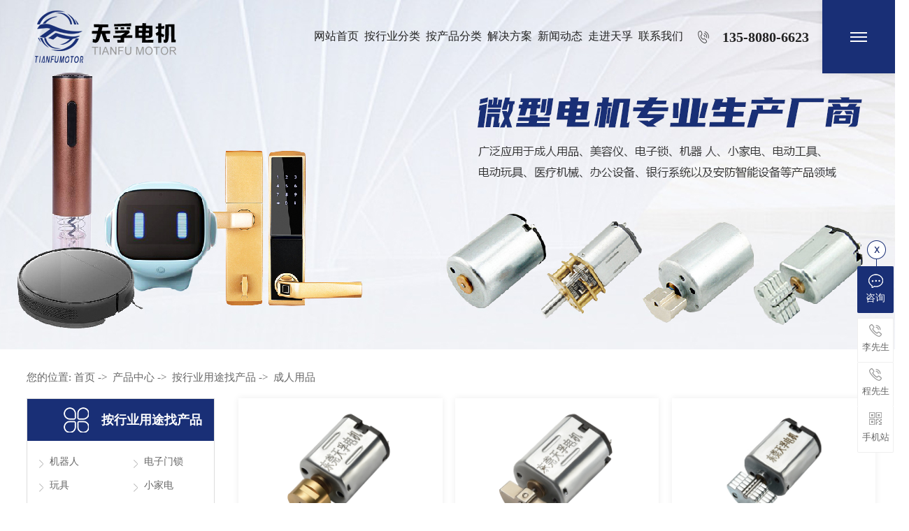

--- FILE ---
content_type: text/html
request_url: http://www.tianfudcmotor.com/products-383966-383974-0.html
body_size: 8695
content:
<!DOCTYPE html PUBLIC "-//W3C//DTD XHTML 1.0 Transitional//EN" "http://www.w3.org/TR/xhtml1/DTD/xhtml1-transitional.dtd">
<html xmlns="http://www.w3.org/1999/xhtml">
<head>
<meta http-equiv="Content-Type" content="text/html; charset=utf-8" />
<title>成人用品-广东天孚电机科技有限公司</title>
<meta name="keywords" content="成人用品" />
<meta name="description" content="成人用品" />
<!--mobanhtml/mindexcn!@#"-->
<!--"css"-->

                
                <link href="cssjs/newsrelated.css" rel="stylesheet" type="text/css" />
                <link charset="utf-8" href="cssjs/indexcss.css" rel="stylesheet" type="text/css"  />
                <script language="JavaScript" type="text/javascript" src="cssjs/indexjs.js"></script>
                <link href="cssjs/headcss.css" rel="stylesheet" type="text/css" />
                
                    <script>
                        var uaTest = /Android|webOS|Windows Phone|iPhone|ucweb|ucbrowser|iPod|BlackBerry/i.test(navigator.userAgent.toLowerCase());
                        var touchTest = 'ontouchend' in document;
                        if(uaTest && touchTest){
                            window.location.href='http://m.tianfudcmotor.com';
                        }

                    </script>
                    
                
            
<link rel="shortcut icon" href="fav.ico">

<meta name="sogou_site_verification" content="KewQFfU7sL"/>   

<meta name="360-site-verification" content="1ffae4d25ddd2accd7af8cc797c879ff" />
</head>

<body onload="themax();init();">
<!--mobanhtml/mhead!@#"-->
<link href="cssjs/allbag.css" rel="stylesheet" type="text/css">
<script type="text/javascript" src="cssnew/jquery-1.7.2.min.js"></script>
<script src="cssnew/jquery.SuperSlide.2.1.3.js" type="text/javascript"></script>


<!--网页打开整体效果-->
<link rel="stylesheet" type="text/css" href="cssnew/aos.css" />
<script type="text/javascript" src="cssnew/aos.js"></script>


<script type="text/javascript" src="cssnew/jquery.countup.min.js"></script>
<script type="text/javascript" src="cssnew/jquery.waypoints.min.js"></script>



<!--幻灯片效果-->
<link rel="stylesheet" href="cssnew/swiper.min.css" />
<link rel="stylesheet" href="cssnew/animate.css" />
<script type="text/javascript" src="cssnew/swiper.min.js"></script>


<script type="text/javascript" src="cssnew/page.js"></script>
<script type="text/javascript" src="cssnew/web.js"></script>



<link rel="stylesheet" href="cssnew/font_2658636_wny8n3po8gj.css">
<script src="cssnew/font_2658636_wny8n3po8gj.js"></script>






<!-- header-->
<div class="head_bc bg">
	<div class="nav_bc">
		<div class="head_c">
			<div class="hea_logo"><a href="/" class="pc_top_logo"><img class="one" src="//memberpic.114my.com.cn/dgtianfu/uploadfile/image/20230722/20230722105338_390255829.png" alt="广东天孚电机科技有限公司"><img class="two" src="//memberpic.114my.com.cn/dgtianfu/uploadfile/image/20230722/20230722105338_390255829.png" alt="广东天孚电机科技有限公司"></a>
			</div>
			<div class="head_lc">
				<ul class="nav_c">
					<li class="on"><a href="/">网站首页</a></li>
					<li><a href="products-383966-0-0.html">按行业分类</a>
                        <dl>
                            <dd>
                               <a href="products-383966-383967-0.html"><img src="//memberpic.114my.com.cn/dgtianfu/uploadfile/image/20230717/20230717150159_100127779.jpeg" alt="机器人"><p>机器人</p></a>
                               <a href="products-383966-383968-0.html"><img src="//memberpic.114my.com.cn/dgtianfu/uploadfile/image/20230717/20230717150254_506829298.jpg" alt="电子门锁"><p>电子门锁</p></a>
                               <a href="products-383966-383969-0.html"><img src="//memberpic.114my.com.cn/dgtianfu/uploadfile/image/20230717/20230717150315_1321402575.jpg" alt="玩具"><p>玩具</p></a>
                               <a href="products-383966-383970-0.html"><img src="//memberpic.114my.com.cn/dgtianfu/uploadfile/image/20230717/20230717150331_394367074.jpg" alt="小家电"><p>小家电</p></a>
                               <a href="products-383966-383971-0.html"><img src="//memberpic.114my.com.cn/dgtianfu/uploadfile/image/20230717/20230717150350_1751323441.jpg" alt="办公设备"><p>办公设备</p></a>
                               <a href="products-383966-383972-0.html"><img src="//memberpic.114my.com.cn/dgtianfu/uploadfile/image/20230717/20230717150407_5443862.jpeg" alt="智能家居"><p>智能家居</p></a>
                               <a href="products-383966-383973-0.html"><img src="//memberpic.114my.com.cn/dgtianfu/uploadfile/image/20230717/20230717150425_991040715.jpeg" alt="美容产品"><p>美容产品</p></a>
                               <a href="products-383966-0-0.html"><img src="//memberpic.114my.com.cn/dgtianfu/uploadfile/image/20230713/20230713171556_373478071.jpg" alt="更多>>"><p>更多>></p></a>
                            </dd>
                            <div class="top40"></div>
                        </dl>
                    </li>
					<li><a href="products-383985-0-0.html">按产品分类</a>
                        <dl>
                            <dd>
                               <a href="products-383985-383986-0.html"><img src="//memberpic.114my.com.cn/dgtianfu/uploadfile/image/20230717/20230717150841_770330498.jpg" alt="微型直流电机"><p>微型直流电机</p></a>
                               <a href="products-383985-383987-0.html"><img src="//memberpic.114my.com.cn/dgtianfu/uploadfile/image/20230717/20230717150922_565454729.jpg" alt="微型振动电机"><p>微型振动电机</p></a>
                               <a href="products-383985-383988-0.html"><img src="//memberpic.114my.com.cn/dgtianfu/uploadfile/image/20230717/20230717150935_1282129704.jpg" alt="齿轮减速电机"><p>齿轮减速电机</p></a>
                               <a href="products-383985-383989-0.html"><img src="//memberpic.114my.com.cn/dgtianfu/uploadfile/image/20230717/20230717150953_1267005282.jpg" alt="行星减速电机"><p>行星减速电机</p></a>
                               <a href="products-383985-383990-0.html"><img src="//memberpic.114my.com.cn/dgtianfu/uploadfile/image/20230717/20230717151009_1613143322.jpg" alt="伺服器微型电机"><p>伺服器微型电机</p></a>
                               <a href="products-383985-383991-0.html"><img src="//memberpic.114my.com.cn/dgtianfu/uploadfile/image/20230717/20230717151025_799605495.jpg" alt="无刷电机"><p>无刷电机</p></a>
                            </dd>
                            <div class="top40"></div>
                        </dl>
                    </li>
					<li><a href="dgweb-126065.html">解决方案</a></li>				
					<li><a href="news.html">新闻动态</a>
                        <dl class="nav2">
                            <dd>
                               <a href="news-7140-0.html"><img src="//memberpic.114my.com.cn/dgtianfu/uploadfile/image/20230717/20230717152645_285031645.jpg" alt="公司动态"><p>公司动态</p></a>
                               <a href="news-7139-0.html"><img src="//memberpic.114my.com.cn/dgtianfu/uploadfile/image/20230717/20230717152709_2883693.jpg" alt="行业资讯"><p>行业资讯</p></a>
                               <a href="news-8782-0.html"><img src="//memberpic.114my.com.cn/dgtianfu/uploadfile/image/20230717/20230717152729_2015934659.jpg" alt="常见问题"><p>常见问题</p></a>
                            </dd>
                            <div class="top40"></div>
                        </dl>
                    </li>
					<li><a href="company.html">走进天孚</a>
                        <dl class="nav2">
                            <dd>
                               <a href="company.html"><img src="//memberpic.114my.com.cn/dgtianfu/uploadfile/image/20230717/20230717153820_638827423.jpg" alt="公司简介"><p>公司简介</p></a>
                               <a href="dgweb-126064.html"><img src="//memberpic.114my.com.cn/dgtianfu/uploadfile/image/20230717/20230717153839_981180220.jpg" alt="厂房设备"><p>厂房设备</p></a>
                               <a href="dgweb-133653.html"><img src="//memberpic.114my.com.cn/dgtianfu/uploadfile/image/20230717/20230717153854_368920078.jpg" alt="资质证书"><p>资质证书</p></a>
                               <a href="dgweb-149071.html"><img src="//memberpic.114my.com.cn/dgtianfu/uploadfile/image/20230717/20230717153911_1496752176.jpg" alt="资源下载"><p>资源下载</p></a>
                            </dd>
                            <div class="top40"></div>
                        </dl>
                    </li>
					<li><a href="dgweb-126066.html">联系我们</a>
                        <dl class="nav2">
                            <dd>
                               <a href="feedback.html"><img src="//memberpic.114my.com.cn/dgtianfu/uploadfile/image/20230717/20230717154211_290316681.jpg" alt="在线留言"><p>在线留言</p></a>
                               <a href="dgweb-126066.html"><img src="//memberpic.114my.com.cn/dgtianfu/uploadfile/image/20230717/20230717154147_1180703761.jpg" alt="联系方式"><p>联系方式</p></a>
                            </dd>
                            <div class="top40"></div>
                        </dl>
                    </li>
				</ul>
				<div class="icon dfss">
					<div class="icon_search icon_pho">
						<i class="irh"><span class="yds">&#xe60c;</span></i>
						<div class="itel_box dh_c">	
							<p class="dh_h">135-8080-6623</p>
						</div>
					</div>
					<div class="icon_search ss_c">
						<i class="irh"><span class="yds">&#xe603;</span></i>
						<div class="iser_box">
					        <div class="search_l ">
					        	<span class="yds">&#xe603;</span>
					        	<span>热门关键词：</span>
					        	<a href="products.html">微型电机</a>&nbsp;| 
					        	<a href="products-383985-383986-0.html">&nbsp;微型直流电机</a>&nbsp;| 
					        	<a href="products-383985-383987-0.html">&nbsp;微型振动电机</a>
					        </div>
					        <form name="form1" action="products_s.html" method="get" onsubmit="document.cookie='key_word=' + (encodeURIComponent (document.getElementById('infoname').value));">
					            <ul>
									<li id="search_bg" class="search_r">
										<input name="infoname" id="infoname" style="margin: 1px 0;color:#c5c5c5;" onfocus="if(this.value=='输入关键字搜索产品'){this.value='';this.style.color='#333'}" onblur="if(this.value==''){this.value='输入关键字搜索产品';this.style.color='#333'}" value="输入关键字搜索产品" size="16">
					                     <div class="z">
					                     	<input name="imageField" type="image" border="0" alt="搜索" title="搜索" class="z_img" value="" src="//memberpic.114my.com.cn/dgtianfu/uploadfile/image/20230722/20230722110521_244020717.png">
					                     </div>
									</li>
					            </ul>
					            <script>
					            	var reg=/key_word=([^;]+)/img;
					            	var mc=reg.exec(document.cookie);
					            	document.getElementById("infoname").value = decodeURIComponent(mc[1]);
					            </script>
							</form>
						</div>
					</div>
				</div>
			</div>
		</div>
	</div>
	<div class="hea_icon">
		<i></i>
		<i></i>
		<i></i>
	</div>
	<div class="hea_ul">
		<ul>
			<li><a href="sitemap.xml" target="_blank"><span class="yds">&#xe60b;</span>网站地图</a></li>
			<li><a href="mailto:tianfumotor@163.com" target="_blank"><span class="yds">&#xe65c;</span>邮箱咨询</a></li>
			<li><img src="//memberpic.114my.com.cn/dgtianfu/uploadfile/image/20230713/20230713153648_1399701600.jpg" alt="微信公众号">
			<p>微信公众号</p>
			</li>
		</ul>
	</div>
</div>


<script>
	$(function(){
		var navOffTop = $('.nav_bc').offset().top;
		navAddOn();
		function navAddOn(){
			if(navOffTop>100){
				$(".nav_bc").addClass('on');
			}else{
				$(".nav_bc").removeClass('on');
			}
		}
		$(document).scroll(function(){
			navOffTop = $('.nav_bc').offset().top;
			navAddOn();
		})

		var kg=1;
		$(".hea_icon").click(function(){
			if(kg==1){
				$(".hea_ul,.hea_icon,.nav_bc,.ban_bc").addClass("cur");
				kg=2;
				$('.bann')[0].slick.refresh();
			}else{
				$(".hea_ul,.hea_icon,.nav_bc,.ban_bc").removeClass("cur")
				kg=1;
				$('.bann')[0].slick.refresh();
			}
		})
	})
</script>
<!--mobanhtml/#webdh#/pr-webdh##!"-->
<div class="banner_prod1"></div>

<style>
    
#bodycon #center{width:76% !important;float:right !important;}
#bodycon #left{width:22%}
#bodycon #right{display:none;}
.list{width: 100% !important;}


</style>
<!--ProductDirectStart-->
<!--mobanhtml/center!@#"-->

<div id="bodycon">
	<div id="left">
		<!--"../#innewclu!#/#left#/pr-left##!"-->
		<div class="list fl">
        <div class="list_d"><div class="prolist2021">
 <ul>
<li><a class="prolist2021_one prolist2021_one_cur" href="products-383966-0-0.html" title="按行业用途找产品">按行业用途找产品</a><dl>
<dt><a href="products-383966-383967-0.html" title="机器人">机器人</a></dt>
<dt><a href="products-383966-383968-0.html" title="电子门锁">电子门锁</a></dt>
<dt><a href="products-383966-383969-0.html" title="玩具">玩具</a></dt>
<dt><a href="products-383966-383970-0.html" title="小家电">小家电</a></dt>
<dt><a href="products-383966-383971-0.html" title="办公设备">办公设备</a></dt>
<dt><a href="products-383966-383972-0.html" title="智能家居">智能家居</a></dt>
<dt><a href="products-383966-383973-0.html" title="美容产品">美容产品</a></dt>
<dt><a href="products-383966-383974-0.html" title="成人用品">成人用品</a></dt>
<dt><a href="products-383966-383975-0.html" title="按摩保健">按摩保健</a></dt>
<dt><a href="products-383966-383976-0.html" title="电动牙刷">电动牙刷</a></dt>
<dt><a href="products-383966-383977-0.html" title="电推剪">电推剪</a></dt>
<dt><a href="products-383966-383978-0.html" title="美容按摩仪器">美容按摩仪器</a></dt>
<dt><a href="products-383966-383979-0.html" title="筋膜枪">筋膜枪</a></dt>
<dt><a href="products-383966-383980-0.html" title="美容保健">美容保健</a></dt>
<dt><a href="products-383966-383981-0.html" title="医疗器械">医疗器械</a></dt>
<dt><a href="products-383966-383982-0.html" title="家电风扇">家电风扇</a></dt>
<dt><a href="products-383966-383983-0.html" title="抽油烟机">抽油烟机</a></dt>
<dt><a href="products-383966-383984-0.html" title="换气扇">换气扇</a></dt></dl>
</li>
<li>
<a class="prolist2021_one" href="products-383985-0-0.html" title="按产品类别找产品">按产品类别找产品</a>
<dl>
<dt><a href="products-383985-383986-0.html" title="微型直流电机">微型直流电机</a></dt>
<dt><a href="products-383985-383987-0.html" title="微型振动电机">微型振动电机</a></dt>
<dt><a href="products-383985-383988-0.html" title="齿轮减速电机">齿轮减速电机</a></dt>
<dt><a href="products-383985-383989-0.html" title="行星减速电机">行星减速电机</a></dt>
<dt><a href="products-383985-383990-0.html" title="伺服器微型电机">伺服器微型电机</a></dt>
<dt><a href="products-383985-383991-0.html" title="无刷电机">无刷电机</a></dt></dl>
</li></ul></div></div>
    </div>
	</div>
    <div id="center">
		<!--"../#innewclu!#/content!products#"-->
		<script src="cssjs/mzp-packed.js" type="text/javascript"></script>
            <link href="cssjs/magiczoomplus.css" rel="stylesheet" type="text/css" media="screen"/><strong class="strong_title">产品中心</strong> <div id="bodycontent" class="mianbxContent" style="height:25px;width:90%;text-align:right;">
                您的位置:
                <a href="/">首页</a>&nbsp;->&nbsp;
                <a href="products.html">产品中心</a>&nbsp;->&nbsp;
<a href="products-383966-0-0.html#bodycontent">按行业用途找产品</a>&nbsp;->&nbsp;
<a href="products-383966-383974-0.html#bodycontent">成人用品</a></div><div id="bodycontent" class="bodycontent2020"><style>.protemptwo{width:100%;}
.protemptwo li{ float:left; width:31.33%; box-shadow:0px 0px 10px #eee;transition: all .5s ease; position:relative; margin:0 1% 2% 1%;}
.protemppic{overflow:hidden; position:relative;}
.protemppic img{ width:100%; transition:all .5s ease;}
.protemptitl a{ display:block; position:relative; font-size:16px; line-height:60px; padding:0px 3%;}
.protemptitl{position:relative;}
.protemptitl a:after,.protemptitl:before,.protemppic a:after{content:''; display:block; position:absolute;}
.protemptitl a:after{ width:18px; height:18px; border-radius:50%; right:20px; top:22px; background: url(//cdn.dg.114my.cn/img/2020/cymprotwo_1.png) no-repeat top center;}
.protemptitl:before{ width:100%; height:0px; bottom:0px; left:0px; background:#555; transition:all 0.5s ease;}
.protemppic a:after{ width:100%; height:0px; background: linear-gradient(to bottom, rgba(0,0,0,0.3), transparent);top:0px; left:0px; transition:all 0.5s ease;}
.protemptwo li:hover .protemppic a:after{ height:100%;}
.protemptwo li:hover .protemptitl:before{height: 100%;transition: 0.6s;}
.protemptwo li:hover .protemptitl a:after{ background-position-y:-18px;}
.protemptwo li:hover .protemptitl a{ color:#fff;}
.protemptwo li:hover .protemppic img{ transform:scale(1.5) rotate(-15deg);}
.clear{clear:both;}</style><div class="protemptwo">
<ul><li>
<div class="protemppic"><a href="products_content-5038094.html"><img alt="M10微型振动电机" src="//memberpic.114my.com.cn/dgtianfu/uploadfile/image/20230508/20230508153314_988092214.jpg"  height="210"/></a></div>
<p class="protemptitl"><a href="products_content-5038094.html">M10微型振动电机</a></p>
</li>
<li>
<div class="protemppic"><a href="products_content-5038090.html"><img alt="N20微型振动电机" src="//memberpic.114my.com.cn/dgtianfu/uploadfile/image/20230508/20230508153037_381738887.jpg"  height="210"/></a></div>
<p class="protemptitl"><a href="products_content-5038090.html">N20微型振动电机</a></p>
</li>
<li>
<div class="protemppic"><a href="products_content-5038087.html"><img alt="030微型振动电机" src="//memberpic.114my.com.cn/dgtianfu/uploadfile/image/20230508/20230508152811_987556104.jpg"  height="210"/></a></div>
<p class="protemptitl"><a href="products_content-5038087.html">030微型振动电机</a></p>
</li>
<li>
<div class="protemppic"><a href="products_content-5038078.html"><img alt="130微型振动电机" src="//memberpic.114my.com.cn/dgtianfu/uploadfile/image/20230508/20230508152220_1837507923.jpg"  height="210"/></a></div>
<p class="protemptitl"><a href="products_content-5038078.html">130微型振动电机</a></p>
</li>
<li>
<div class="protemppic"><a href="products_content-5012003.html"><img alt="TianFuDJ N20电机" src="//memberpic.114my.com.cn/dgtianfu/uploadfile/image/20221223/20221223092315_1779029018.jpg"  height="210"/></a></div>
<p class="protemptitl"><a href="products_content-5012003.html">TianFuDJ N20电机</a></p>
</li>
<li>
<div class="protemppic"><a href="products_content-4995630.html"><img alt="N20按摩仪器电机" src="//memberpic.114my.com.cn/dgtianfu/uploadfile/image/20220926/20220926091521_471361167.jpg"  height="210"/></a></div>
<p class="protemptitl"><a href="products_content-4995630.html">N20按摩仪器电机</a></p>
</li>
<div class="clear"></div>
</ul>
</div></div>
<div id="bodycontent" class="pages_info products_pages_info" style="padding-top:5px;padding-bottom:5px;">
总数:60&nbsp;&nbsp;
总页数:10&nbsp;&nbsp;
当前是:第1页&nbsp;第一页&nbsp;&nbsp;上一页&nbsp;&nbsp;<a href="products-383966-383974-0-2.html#bodycontent">下一页</a>&nbsp;&nbsp;<a href="products-383966-383974-0-10.html">最后页</a>转到<select name="select" onChange="window.location.href=this.options[this.selectedIndex].value"><option value="products-383966-383974-0-1.html#bodycontent" selected>第1页</option><option value="products-383966-383974-0-2.html#bodycontent" >第2页</option><option value="products-383966-383974-0-3.html#bodycontent" >第3页</option><option value="products-383966-383974-0-4.html#bodycontent" >第4页</option><option value="products-383966-383974-0-5.html#bodycontent" >第5页</option><option value="products-383966-383974-0-6.html#bodycontent" >第6页</option><option value="products-383966-383974-0-7.html#bodycontent" >第7页</option><option value="products-383966-383974-0-8.html#bodycontent" >第8页</option><option value="products-383966-383974-0-9.html#bodycontent" >第9页</option><option value="products-383966-383974-0-10.html#bodycontent" >第10页</option></select></div>
	</div>
    <div id="right">
		<!--"../#innewclu!#/#right#/pr-right##!"-->
		
	</div>
	<div class="clear"></div>
</div>
<!--mobanhtml/copy!@#"-->
<!--ProductDirectEnd-->
<div id="copy"></div><!--版权-->
<div class="par bg">
    <div class="par_box">
      <div class="par_con box">
        <ul>
        <li>
            <b>多年经验·用着放心<em>品种多，免费试样，可按需求定制</em></b>
          </li>
          <li><i class="iconfont"><img src="//memberpic.114my.com.cn/dgtianfu/uploadfile/image/20230717/20230717102414_1557905222.png" alt=""></i>
            <p>源头厂家<span>Source manufacturer</span></p>
          </li>
          <li><i class="iconfont"><img src="//memberpic.114my.com.cn/dgtianfu/uploadfile/image/20230717/20230717102526_346970480.png" alt=""></i>
            <p>按需定制<span>Demand customization</span></p>
          </li>
          <li><i class="iconfont"><img src="//memberpic.114my.com.cn/dgtianfu/uploadfile/image/20230717/20230717102629_463162718.png" alt=""></i>
            <p>品质保障<span>Quality guarantee</span></p>
          </li>
        </ul>
      </div>
    </div>
  </div>
<div class="clear"></div>
<div class="footer_bg bg">
    <div class="footer box">
        <!--友情链接-->
        <div class="links">
            <p class="fl">友情链接<span>LINK</span></p>
            <div class="fl"><style type='text/css'>
                    .linkTagcs
                    { 
                    width:1000px;
                 height:auto;}
                    .linkTagcs ul
                    {margin:0px;padding:0px;list-style-type:none;}
                    .linkTagcs li
                    {list-style:none;margin:0px;  padding-right:10px;line-height:119px;float:left;}
                    .linkTagcs li a
                    {color:#999;word-break:break-all;}
                    .linkTagcs li img
                    {border:0px;}
                    </style>
                    <div class='linkTagcs'>
                    <ul><li>
                        <a href="http://www.taifuximadianji.com"  target="_blank" style="color:#999">
                        西玛电机
                        </a>
                        </li><li>
                        <a href="http://www.kaifull.net"  target="_blank" style="color:#999">
                        步进电机
                        </a>
                        </li><li>
                        <a href="http://www.qdhstpwj.com"  target="_blank" style="color:#999">
                        抛丸机
                        </a>
                        </li><li>
                        <a href="http://www.optical-sh.com.cn"  target="_blank" style="color:#999">
                        偏光显微镜
                        </a>
                        </li><li>
                        <a href="http://www.xhzds.com"  target="_blank" style="color:#999">
                        振动筛
                        </a>
                        </li><li>
                        <a href="http://www.zzrsyglz.com"  target="_blank" style="color:#999">
                        高铝砖
                        </a>
                        </li><li>
                        <a href="http://www.tptnano.com"  target="_blank" style="color:#999">
                        滚珠丝杠
                        </a>
                        </li><li>
                        <a href="http://www.voczxjc.com"  target="_blank" style="color:#999">
                        voc在线监测
                        </a>
                        </li><li>
                        <a href="http://www.best66.cn"  target="_blank" style="color:#999">
                        alps轻触开关
                        </a>
                        </li><li>
                        <a href="http://www.tuceyi.com"  target="_blank" style="color:#999">
                        土壤水分测定仪
                        </a>
                        </li><li>
                        <a href="http://www.nyyiqi.com"  target="_blank" style="color:#999">
                        土壤养分速测仪
                        </a>
                        </li><li>
                        <a href="http://www.cobwebcn.com"  target="_blank" style="color:#999">
                        移动硬盘
                        </a>
                        </li></ul></div></div>
            <div class="clear"></div>
        </div>
        <div class="clear"></div>
        <!--END-->
        <div class="crcon">
            <ul class="kslj fl">
                <li>
                    <p>关于我们</p>
                    <a href="company.html"><i>-</i>公司简介</a>
                    <a href="dgweb-126064.html"><i>-</i>厂房设备</a>
                    <a href="dgweb-133653.html"><i>-</i>资质证书</a>
                    <a href="dgweb-126065.html"><i>-</i>解决方案</a>
                    <a href="dgweb-149071.html"><i>-</i>资源下载</a>
                    <a href="feedback.html"><i>-</i>在线留言</a>
                </li>
                <li>
                    <p>按行业用途找产品</p>
                    <a href="products-383966-383967-0.html"><i>-</i>机器人</a>
                    <a href="products-383966-383968-0.html"><i>-</i>电子门锁</a>
                    <a href="products-383966-383969-0.html"><i>-</i>玩具</a>
                    <a href="products-383966-383970-0.html"><i>-</i>小家电</a>
                    <a href="products-383966-383971-0.html"><i>-</i>办公设备</a>
                    <a href="products-383966-0-0.html"><i>-</i>更多>></a>
                </li>
                <li>
                    <p>按产品类别找产品</p>
                    <a href="products-383985-383986-0.html"><i>-</i>微型直流电机</a>
                    <a href="products-383985-383987-0.html"><i>-</i>微型振动电机</a>
                    <a href="products-383985-383988-0.html"><i>-</i>齿轮减速电机</a>
                    <a href="products-383985-383989-0.html"><i>-</i>行星减速电机</a>
                    <a href="products-383985-383990-0.html"><i>-</i>伺服器微型电机</a>
                    <a href="products-383985-383991-0.html"><i>-</i>无刷电机</a>
                </li>
                <li>
                    <p>新闻中心</p><a href="news-7140-0.html"><i>-</i>公司动态</a><a href="news-7139-0.html"><i>-</i>行业资讯</a><a href="news-8782-0.html"><i>-</i>常见问题</a>
                </li>
            </ul>
            <div class="crcode fr">
                <div class="crcodecon fl">
                    <div class="crcodecen">
                        <li><img src="//memberpic.114my.com.cn/dgtianfu/uploadfile/image/20230717/20230717110303_800681135.png" alt="扫码进入手机端" title="扫码进入手机端"></li>
                        <li><img src="//memberpic.114my.com.cn/dgtianfu/uploadfile/image/20230717/20230717110117_2125568622.jpg" alt="扫码关注公众号" title="扫码关注公众号"></li>
                        <li><img src="//memberpic.114my.com.cn/dgtianfu/uploadfile/image/20230717/20230717110117_2125568622.jpg" alt="扫码进入小程序" title="扫码进入小程序"></li>
                    </div>
                </div>
                <div class="crcodetab fl">
                    <p><span>扫码进入手机端</span></p>
                    <p><span>扫码关注公众号</span></p>
                    <p><span>扫码进入小程序</span></p>
                </div>
            </div>
            <div class="clear"></div>
            <script>
                jQuery(".footer").slide({
                    mainCell: ".crcodecen",
                    titCell: ".crcodetab p",
                    effect: "leftLoop",
                    autoPlay: true,
                    interTime: 4000,
                    delayTime: 500
                });

            </script>
        </div>
        <div class="end bg">
            <p>广东天孚电机科技有限公司 Copyright © 2023 版权所有【<a href="https://beian.miit.gov.cn/" target="_blank">粤ICP备18062917号</a>】【<a href="http://login.114my.cn/html/cn/index.php" target="_blank">后台管理</a>】访问量：<script language="javascript" src="http://login.114my.cn/webfwl.asp?member=dgtianfu"></script>【<a href="sitemap.htm" target="_blank">BMAP</a>】【<a href="sitemap.xml" target="_blank">GMAP</a>】<a href="http://www.114my.net/" target="_blank" class="fr">技术支持：东莞网站建设</a></p>
        </div>
    </div>
    <div class="clear"></div>
</div>
<div class="clear"></div>
<!--END-->




<script>
    AOS.init({
        offset: 200,
        easing: 'ease-out-back',
        duration: 1000,
        disable: 'mobile',
    });

</script>
<script type="text/javascript">
    $('.counter').countUp();

</script>


<script>
    var navLi = $('.nav>ul>li'),
        mianA =

        $('.mianbxContent>a'),
        falg = false;
    for (var i =

            mianA.index(); i >= 0; i--) {
        var thisText =

            mianA.eq(i).text(),
            thisHref = mianA.eq(i).attr('href').indexOf('#') !=

            -1 ? mianA.eq(i).attr('href').substring(0, mianA.eq(i).attr

                ('href').indexOf('#')) : mianA.eq(i).attr('href');


        navLi.each(function() {
            if (falg) {


                return false;


            }
            $(this).html().indexOf(thisHref) !=

                -1 ||
                $(this).html().indexOf(thisText) !=

                -1 ?
                falg = true && $(this).addClass

            ('navl1 navcurrent').siblings().removeClass('navl1 navcurrent'):


                falg = false;
        })
    }

</script>



<!--在线客服-->
<div class="y-kefu-box y-kefu-box01">
    <div class="show-status">
        <span class="kf-close-btn icon"></span>
        <a href="feedback.html" rel="nofollow" target="_blank" class="kf-zixun"><i class="icon"></i>咨询</a>
        <div class="kf-mobile hver">
            <i class="icon"></i>
            <p>李先生</p>
            <div class="mobile-infos">
                <b class="right">
          <i class="right-arrow1"></i>
          <i class="right-arrow2"></i>
        </b>
                <div class="online1">
                    <i class="icon"></i>
                    <span>李先生</span>
                    <p>135-8080-6623</p>
                </div>
            </div>
        </div>

        <div class="kf-mobile hver">
            <i class="icon"></i>
            <p>程先生</p>
            <div class="mobile-infos">
                <b class="right">
          <i class="right-arrow1"></i>
          <i class="right-arrow2"></i>
        </b>
                <div class="online1">
                    <i class="icon"></i>
                    <span>程先生</span>
                    <p>136-0309-1806</p>
                </div>
            </div>
        </div>
       
      
        <div class="kf-zixun1 hver">
            <i class="icon"></i>
            <p>手机站</p>
            <div class="y-ewm-box clearfix">
                <b class="right">
          <i class="right-arrow1"></i>
          <i class="right-arrow2"></i>
        </b>
                <div class="y-ewm-img1 fl">
                    <img src="//memberpic.114my.com.cn/dgtianfu/uploadfile/image/20230717/20230717110303_800681135.png" alt="二维码">
                    <p>手机站</p>
                </div>
            </div>
        </div>
        <a href="javascript:;" class="back-top hver" id="yBackTop" style="display: none;"><i class="icon"></i><p>回顶</p></a>
    </div>
    <div class="hide-status" id="hideStatus" style="display: none;">
        <div class="kf-zixun"><i class="icon"></i>咨询</div>
    </div>
</div>
<script src="cssnew/scrollReveal.js" type="text/javascript"></script>
                <script>
var _hmt = _hmt || [];
(function() {
  var hm = document.createElement("script");
  hm.src = "https://hm.baidu.com/hm.js?2e292184e36f38e86219582d99f64df0";
  var s = document.getElementsByTagName("script")[0]; 
  s.parentNode.insertBefore(hm, s);
})();
</script>
            
</body>
</html>


--- FILE ---
content_type: text/css
request_url: http://www.tianfudcmotor.com/cssjs/headcss.css
body_size: 7923
content:
<link rel="shortcut icon" href="fav.ico">




/*分页*/
.pages_info{ width:900px !important;clear: both;    margin-top: 20px !important;}
.page_total,.pages_box a,.page_jump{display:inline-block;vertical-align:middle;padding:0 14px;height:36px;border-radius:36px;background:#eee;line-height:36px;border: 1px solid #eee;font-size:13px;cursor: pointer;}
.pages_box a{margin-left:10px;color: #666;}
.pages_box a.page_curr,.pages_box a:hover{background:#192f76;color:#fff;font-size:13px;}
.page_jump{margin-left:10px;}


/*上一页下一页样式*/
.psh_box{margin:50px auto !important;}
.pshangxia{padding:10px 40px; background:#f5f5f5; border:1px #ccc solid;}

.back_column{text-align:center !important; height:40px !important;line-height:50px;}
.back_column a{font-size:16px;}
.second_next_pre_dgwbct{text-align:center !important;}



/*栏目小导航*/
.mianbxContent {width: 100% !important; height: 60px !important; line-height: 60px !important;font-size: 15px !important; text-align: left !important;transition: 0.1s all;position: relative;font-weight:100;color: #666; }
.mianbxContent:hover { background-position: 0px -28px;}
.mianbxContent a{font-size: 15px !important;color: #666;}
.mianbxContent a:hover{color:#0132a1 !important;}
.strong_title,#center>strong{display:none;}


#bodycon{margin: 0 auto;width: 100% !important;min-width: 1300px;max-width: 1600px;box-sizing: border-box;padding-top:10px !important; padding-bottom:80px; padding-left:3%; padding-right:3%;}
#bodycon #center {width: 100% !important;}
#bodycontent,.dgcontent_title_h5,.column_content_page_content,.bodyContentString8{width: 100% !important;}
/*#bodycontent img{margin: auto !important;height: auto;}*/





/*内页幻灯片*/
.banner_about{width: 100%;min-width: 1300px;height: 500px; background:url(https://memberpic.114my.com.cn/dgtianfu/uploadfile/image/20230720/20230720095900_1194358548.jpg)no-repeat center;}
.banner_prod{width: 100%;min-width: 1300px;height: 500px; background:url(https://memberpic.114my.com.cn/dgtianfu/uploadfile/image/20230720/20230720095934_1730137219.jpg)no-repeat center;}
.banner_prod1{width: 100%;min-width: 1300px;height: 500px; background:url(https://memberpic.114my.com.cn/dgtianfu/uploadfile/image/20230720/20230720095958_1196363662.jpg)no-repeat center;}
.banner_news{width: 100%;min-width: 1300px;height: 500px; background:url(https://memberpic.114my.com.cn/dgtianfu/uploadfile/image/20230720/20230720100021_162392056.jpg)no-repeat center;}
.banner_fb{width: 100%;min-width: 1300px;height: 500px; background:url(https://memberpic.114my.com.cn/dgtianfu/uploadfile/image/20230720/20230720100042_864422508.jpg)no-repeat center;}
.banner_cont{width: 100%;min-width: 1300px;height: 500px; background:url(https://memberpic.114my.com.cn/dgtianfu/uploadfile/image/20230720/20230720100106_1552630823.jpg)no-repeat center;}
.banner_honor{width: 100%;min-width: 1300px;height: 500px; background:url(https://memberpic.114my.com.cn/dgtianfu/uploadfile/image/20230720/20230720100128_1022791095.jpg)no-repeat center;}
.banner_jjfa{width: 100%;min-width: 1300px;height: 500px; background:url(https://memberpic.114my.com.cn/dgtianfu/uploadfile/image/20230720/20230720100157_1292945799.jpg)no-repeat center;}
.banner_equ{width: 100%;min-width: 1300px;height: 500px; background:url(https://memberpic.114my.com.cn/dgtianfu/uploadfile/image/20230720/20230720100220_28410194.jpg)no-repeat center;}

/*新闻*/
.nswsfenlei_2019{margin-bottom:30px;}
.nswsfenlei_2019 ul{font-size:0;}
.nswsfenlei_2019 li{display:inline-block;vertical-align:top;width:240px;height:50px;border:1px solid #eee;background:#f8f8f8; }
.nswsfenlei_2019 li+li{margin-left:12px;}
.nswsfenlei_2019 li:hover,.nswsfenlei_2019 li.curNewsType_2019{background:#192f76;border-color:#192f76;}
.nswsfenlei_2019 li a{display:block;line-height:48px; font-size:18px; color:#333;}
.nswsfenlei_2019 li:hover a,.nswsfenlei_2019 li.curNewsType_2019 a{color:#fff;}
.newshx:after,.newshx:before,.newssx:after,.newssx:before{background:#192f76 !important;}
.newstemptwo li:hover .news_more a{  background:#192f76 !important;}
.newstemptwo li:hover .news_a a{ color:#192f76 !important;}
.nyxqnews_righttit strong {color:#192f76 !important;}
.newspic {width: 17% !important;}
.newswa {width: 81% !important;}
.xw{font-size:16px;line-height:30px;}
.xw img,.xw p{margin:10px 0;}
.xw img,.nyxqnews_leftcont img{max-width:100%;}
.xw p{text-indent: 2em;    line-height: 30px;}


.nyxqnewsbg{background:#fff !important; padding:0 !important;}
.nyxqnews,.news_box_lbm{width:100% !important;}
.nyxqnewsfanhui{left:100% !important; top:0 !important;}
.nyxqnews_left{width:72% !important; background:#fff !important; border:1px #eee solid;}
.nyxqnews_leftpage{width:calc(100% + 60px) !important;}
.nyxqnews_leftup{width:50% !important; }
.nyxqnews_leftdown{width:47.6% !important; background-position: right center !important; margin-right:2.4%;}
.nywenzhang{background:#fff !important;  border:1px #eee solid;}
.nyxqnews_right{width:26% !important;}
.nyxqnews_rightcont a{width:260px !important;}
.nyxqnews_righttit:before{background: #192f76 !important;}
.nyxqnews_righttit strong {color: #192f76 !important;}


/*内页二级导航*/
.navn_bg{text-align:center;min-width: 1300px;}
.navn{width:100%; min-width:1300px; max-width:1600px; margin:0 auto;}
.navn>a{width:19.2%; display:block; float:left; font-size:16px; color:#222; height:50px; line-height:50px; background:#f5f5f5;  transition:0.3s all ease-in-out;}
.navn>a+a{margin-left:1%;}
.navn>a.on,.navn>a:hover{color:#fff;background:#192f76;}
.navnn>a{width:19.2%;}
.navnnn>a{width:11.6%;}

.miaoshu_head{border-bottom: none !important;    margin-bottom: 40px !important;}

/*第六套产品*/
.nylist_pic{ border:1px solid #eee;}
.nylist li{ width:23% !important;}
.nylist_pic img,.protemppic img{ height:100%;}
.protemptitl{ background:#f9f9f9;}
.protemppic a:after{ display:none!important;}
.protemptitl:before{ background:#192f76 !important;}
.protemptwo li:hover .protemppic img{ transform:scale(1.1) !important;}

/*资源下载*/
.resource{}
.reso{ width:49%; float: left; border: 1px #ccc solid;margin-bottom: 30px; padding: 20px;}
.resource .reso+.reso{float:right;}
.reso b{  float: left;display: block;font-size: 16px;width: 240px;}
.reso span{ display: block; float: left; width: 160px; line-height: 30px;}
.reso a{display: block; float: left; width:7%; height: 40px; line-height: 40px; background-color: #193076;color: #fff;text-align: center; position: absolute;margin-top: 125px;}
.reso a:hover{color: #fff;}
.reso img{float: right;}



/*第九套*/
#fancybox-wrap,#fancybox-content{box-sizing: content-box;}
.nyqhlist li{width:23% !important;}
.nyqhlist_pic{border:1px #eee solid;overflow: hidden;}
.nyqhlist_pic img {transition: ease-in-out 0.25s all;height:100% !important;}
.nyqhlist li:hover .nyqhlist_pic img {transform: scale(1.1);}

.nyqhlist li:hover .nyqhlist_tit{background: #192f76 !important;}
.nyqhlist li:hover .nyqhlist_tit a{color:#fff  !important;}


/*在线留言*/
#bodycontent #tianxieone,#bodycontent #tfour,#bodycontent #liuyanshenming{     border-top: #eee 1px solid !important;border-left: #eee 1px solid !important; border-right: #eee 1px solid !important;width:100% !important; min-width: 1200px;margin:0 auto;}
#bodycontent #lytijiao{border: #eee 1px solid !important;width:100% !important; min-width: 1200px;margin:0 auto;}
#bodycontent #tianxieone #tianxietwo {width: 120px; float: left;text-align: right;padding: 5px 0;}
#bodycontent #tianxieone #tianxiethree {width: 1056px; float: left; text-align: left; padding: 5px 0;}
input, textarea { outline: none; border: none; }
#chakantwo{width:100% !important; min-width: 1200px;height: 65px !important;text-align: left;font-size:0; margin:0 auto;float: none !important;}
#chakantwo a{display: inline-block;width: 120px;height: 42px;line-height: 42px;border: 1px solid #eee;text-align: center;}
#chakantwo a+a{margin-left:2px;}
#tfive textarea{width:1270px !Important;}
#lytijiao input{width:120px; height:40px;}

/*第三套*/
.dwone li{width: 31.33% !important;}
.dwone li:hover .dwwa_a a{color:#192f76 !important;}

.dwone li:hover .dwwa_more a {background:#192f76 !important;}



/* 联系我们 */
.contact_us01{padding-bottom:24px; overflow:hidden;}
.contact_us01 .li_{float:left; width:32%; margin-right:2%; position:relative; border:1px solid #EEE; box-sizing:border-box; margin-bottom:35px;}
.contact_us01 .li_three{margin-right:0;}
.contact_us01 .li_box{text-align:center; padding:26px 20px 30px;min-height: 268px;}
.contact_us01 .li_ .icon{width:64px; height:64px; margin:0 auto 14px;}
.contact_us01 .li_ .tit{font-size:26px; line-height:30px; color:#1f1f1f; margin-bottom:6px;}
.contact_us01 .li_ .con{font-size:16px; line-height:28px; color:#444; max-height:56px; margin-bottom:14px;}
.contact_us01 .li_ .circle_btn span{font-size:16px; line-height:28px; color:#1f1f1f; font-weight:bold;}
.contact_us01 .li_ .txt{font-size:16px; line-height:28px; color:#1f1f1f; font-weight:bold; position:relative; cursor:pointer;}
.contact_us01 .li_ .txt .pic{padding:16px; box-shadow:0 16px 16px rgb(0 0 0 / 10%); background:#fff; position:absolute; bottom:54px; left:50%; transform:translateX(-50%); display:none}
.contact_us01 .li_ .txt .pic:after{content:''; width:0px; height:0; border:12px solid transparent; border-top-color:#fff; position:absolute; left:50%; transform:translateX(-50%); top:100%}
.contact_us01 .li_ .txt .pic img{width:116px; height:116px;}
.contact_us01 .li_ .txt:hover{color:#257ff9;}
.contact_us02 .rect-35{}
.contact_us02 .item01{width:48.75%; float:left;}
.contact_us02 .item02{width:48.75%; float:right;}
.contact_us02 .item{position:relative;}
.contact_us02 .item .intro{position:absolute; left:0; top:0; width:100%;}
.contact_us02 .item .intro{display:flex; flex-direction:column; justify-content:center; align-items:center; text-align:center;}
.contact_us02 .item .box1 .tit{font-size:30px; line-height:30px; color:#fff; margin-bottom:23px; margin-top:54px;}
.contact_us02 .item .box1 .common_btn{padding:12px 70px 12px 30px; background:#fff;}
.contact_us02 .item .box1 .common_btn span.text{font-size:15px;}
.contact_us02 .item .box1 .common_btn span.icon{width:26px; height:10px; background-size:cover; margin-top:-5px; right:25px;}
.contact_us02 .item .box1 .common_btn:hover span.icon{right:15px;}
.contact_us03{padding-top:70px;}
.contact_us03 .infor .tit{font-size:30px; line-height:30px; color:#02001c; text-align:center; font-weight:bold;}
.contact_us03 .content{margin-top:40px;}
.contact_us03 .content .inp_wrap{float:left; width:48%; margin-right:4%; margin-bottom:24px;}
.contact_us03 .content .inp_wrap_two{margin-right:0;}
.contact_us03 .content .inp_wrap label{display:block; font-size:16px; font-weight:bold; color:#02001c; margin-bottom:10px;}
.contact_us03 .content .inp_wrap label em{color:#257ff9; display:inline-block; margin-right:5px;}
.contact_us03 .content .inp_wrap .inp{width:100%; border:1px solid #EAEAEA; height:40px; line-height:40px; padding:0; text-indent:27px; font-size:15px;}
.contact_us03 .content .inp_wrap_last{width:100%;}
.contact_us03 .content .inp_wrap_last .inp{line-height:35px; height:125px; padding:20px; box-sizing:border-box;}
.contact_us03 .content .btn_wrap{text-align:center;}
.contact_us03 .content .btn_wrap .btns{display:inline-block; width:280px; height:41px; line-height:41px; margin:0; background:#192f76; color:#fff; font-size:15px; border:none;  box-sizing:border-box; cursor:pointer;}
.contact_us03 .content .btn_wrap .btns span{display:block; transform:skewX(20deg); font-size:15px;}
.contact_us03 .content .btn_wrap .btns i{display:inline-block; padding-left:10px; transition:all 0.5s ease;}
.contact_us03 .content .btn_wrap .btns:hover i{padding-left:30px;}
.contact_us03 .infor .tit{font-size:30px; line-height:30px; color:#02001c; text-align:center; font-weight:bold;}

/* 圆形箭头按钮 */
.circle_btn{display:block;}
.circle_btn span{position:relative; display:inline-block; padding-right:58px; font-size:12px; line-height:27px; color:#a2a2a2;}
.circle_btn span:after{content:""; position:absolute; right:0; top:0; width:48px; height:27px; background:url(https://memberpic.114my.com.cn/dgtianfu/uploadfile/image/20230717/20230717171649_576278561.png) no-repeat center; transition:right 0.3s;}
.circle_btn:hover span:after{right:-5px;}


/* 公共按钮-白底红字 */
.common_btn{display:inline-block; position:relative; background:#fff; padding:18px 120px 18px 45px; overflow:hidden; transform:skewX(-10deg);}
.common_btn:after{content:''; display:block; position:absolute; left:0; top:0; width:110%; height:100%; transform-origin:right top; transform:translateX(-101%); transition:all .5s ease; background:#192f76;}
.common_btn span.text{display:block; transform:skewX(10deg); font-size:18px; color:#192f76;  position:relative; z-index:1;}
.common_btn span.icon{display:block; transform:skewX(10deg); position:absolute; width:36px; height:20px; right:53px; top:50%; margin-top:-10px; background:url(https://memberpic.114my.com.cn/dgtianfu/uploadfile/image/20230717/20230717172031_776316585.png) no-repeat center; z-index:1; transition:all .5s ease}

.common_btn:hover span.text{color:#fff;}
.common_btn:hover span.icon{background:url(https://memberpic.114my.com.cn/dgtianfu/uploadfile/image/20230719/20230719172450_1435994652.png) no-repeat center; right:45px;}
.common_btn:hover:after {transform:translateX(0); transform-origin:left top;}
/* 公共按钮-白底红字 */

/* 常量设置 */
.wrap { transition:all 0.5s ease; overflow:hidden;}

.wrap{width:100%; margin:auto;}


.contactB {width:100%; margin:60px auto 5px; height:540px; background: #f2f2f2;}
.contactB_l {width:30.6%;float:left;background:#545454;height:100%;color:#fff;position:relative}
.contactB_l dt {margin:50px 50px 30px;font-size:36px;line-height:50px;padding-bottom:30px;position:relative;color:#fff;font-family:Microsoft Jhenghei;font-weight:bold}
.contactB_l dt:after {content:'';position:absolute;bottom:0px;left:0px;width:40px;height:1px;background:#fff}
.contactB_l dd {margin:0 50px 0}
.contactB_l dd p {font-size:15px;line-height:32px;color:#ccc;font-family:Microsoft Jhenghei}
.contactB_l:after {content:url(https://memberpic.114my.com.cn/dgtianfu/uploadfile/image/20230719/20230719172514_1310163573.png);position:absolute;bottom:40px;right:13%}
.contactB_R {width:65%;float:right;margin-top:15px; margin-right: 2%;}
.contactB_R input {width:49%;float:left;height:52px;background:#fff;color:#7f7f7f;margin-top:30px;padding:0px 2%;border:1px solid #fff}
.contactB_R input:nth-child(2n) {width:48.2%;float:right}
.contactB_R textarea {width:100%;clear:both;height:160px;background:#fff;color:#7f7f7f;margin-top:30px;padding:20px 2%;border:0 none;     font-family: Microsoft YaHei;}
.contactB_R #submit {background: linear-gradient(to right,#192f76,#00b674); color:#fff;border:0 none;font-size:16px;width:200px}
.contactB_R>a {float:right;width:142px;line-height:50px;cursor:pointer;text-align:center;color:#fff;background:#192f76;font-size:16px;margin-top:24px}
.contactB_R p {width:37%;float:left;height:52px;background:#f2f2f2;color:#7f7f7f;margin-top:30px;padding-left:2%}
.contactB_R p input {float:left;margin-top:0px;padding:0px}
.contactB_R p img {float:right;height:100%}
.contactA_B .contactA_item {position:absolute;width:100%;height:100%}
.contact_A_tit {position:absolute;z-index:333;height:70px;line-height:70px;border-radius:50px;padding:0;bottom:50px;right:60px;background:#fff;text-align:center;width:720px;margin-left:-360px;left:50%;box-shadow:0 0 30px 0 rgba(0,0,0,0.15)}
.contact_A_tit > ul > .block {position:absolute;z-index:1;background:#192f76;height:34px;border-radius:50px;top:3px}
.contact_A_tit > ul > li {line-height:70px;height:70px;display:inline-block;position:relative;z-index:3;color:#454545;margin:0 60px;font-size:22px;transition:0.3s all ease;cursor:pointer}
.contact_A_tit > ul > li.contact_A_cur {color:#192f76;}
#code_key input {float:none;clear:both;width:100%; margin-bottom:20px;}
#code_key {position:relative}
#code_key img {position:absolute;right:16px;top:46px}
.feedback_btn #submit {margin:0}


/*内页简介*/
    .about_bg{background:#eee;width: 100%;min-width: 1200px;height: 112px;}

.adout_a a{display: block;float: left;width: 198px;height: 112px;line-height: 112px;border-left: 1px #f5f5f5 solid;border-right: 1px #f5f5f solid;text-align: center;    font-size: 18px;}
.adout_a a:hover{color:#192f76;}
.adout_a a.on{color:#192f76;}

    .ncom_img{background: url(https://memberpic.114my.com.cn/dgtianfu/uploadfile/image/20230717/20230717174853_843920972.jpg)no-repeat;width: 633px;height: 469px;}
    .ncom_wt{width: 260px;height: 224px;background-color: #192f76;color: #fff;background-image:url(https://memberpic.114my.com.cn/xygy123/uploadfile/image/20190428/20190428164916_41148486.png);text-align: center;}
    .ncom_wt p{font-size: 40px;font-weight: bold;padding-top: 52px;}
    .ncom_wt span{font-size: 22px;display: block;letter-spacing:1px;margin-top:34px;}
    .ncom_r{width: 734px;}
    .ncom_t{border-bottom: 1px #eee solid;padding-bottom: 36px;}
    .ncom_t p{font-size: 30px;color: #222;font-weight:bold;padding-top:60px;}
    .ncom_t p>t{color: #192f76;}
    .ncom_t span{font-size: 15px;line-height:30px;display: block;margin-top: 26px;}
    .ncom_ww{margin-top: 33px;}
    .ncom_ww li{display: block;float: left;font-size: 22px;color: #333;font-weight: bold;text-align: center;width: 106px;}
    .ncom_ww li p{margin-top: 10px;}
    
    /*主营产品*/
    #product_bg{background: #f5f5f5;width: 100%;min-width: 1200px;padding:60px 0px;}
    .product{position: relative;}
    .product_t{background-color: #192f76;background-image: url(https://memberpic.114my.com.cn/dgtianfu/uploadfile/image/20230719/20230719172547_48361686.png);width: 114px;height: 141px;position: absolute;top: -60px; right:44px;color: #fff;font-size: 30px;letter-spacing: 1px;text-align: center;padding-top: 28px;z-index: 33;}
    .product_wt{height: 600px;background: #fff;}
    .product_ww{width: 1300px;margin: 0 auto;font-size: 15px;line-height: 30px;padding-top:95px;}
    .product_d{width: 1300px;margin: 0 auto;margin-top: 36px;}
.product_d img{border:1px #eee solid;}
.product_d a{font-size:15px; line-height:50px;}
    
    /*厂房设备*/
    .equ{position: relative;}
    .equ_t{left: 60px;}
    .equ .banner_box{width: 1200px;height: 581px;}
    .equ .banner_box .bd li{height: 581px;}
    .equ .banner_box .bd li img{width: 1200px;height: 581px;}
    .equ .banner_box li a>p{width: 1200px;}
    .equ .banner_btn{display: none;}
   .equ #demo{margin-top: 56px;    width: 100% !important;}
   .equ #demo img{margin-right: 14px;}
.equ .banner_box .hd{bottom: 29px;right: 0px;width: 152px;}

/*企业文化*/
.culture_bg{background:#f5f5f5; padding:60px 0;}
.culture_t{text-align:center; font-size:30px; color:#333; padding-bottom:30px;}
.culture_r{width:760px; font-size:16px; line-height:30px; color:#333; padding-top:80px;}
.culture_r p{padding-top:20px;}
.culture li{width:380px; float:left; margin-bottom:30px;}
.culture li+li{margin-left:30px;}
.culture li img{width:100%;}
.culture_w{padding:20px 20px; height:220px;background:#f5f5f5;}
.culture_w p{text-align:center; padding-bottom:10px; font-size:14px; color:#222; line-height:30px;}
.culture_w p b{display:block; font-size:18px;}
.culture_w span{line-height:24px;}


    .zheng_t{top: 0px;}
    .ncom_rr{font-size: 24px;line-height: 36px;color: #222;margin-left: 200px;margin-top: 40px;}



.enterprise_dd{overflow: hidden;}
.enterprise_dd ul{}
.enterprise_dd ul li{float:left;width:31%;margin-right:18px;overflow: hidden;}
.enterprise_dd ul li img{display: block;width:100%;-webkit-transition: 0.5s;transition: 0.5s;height:100%}
.enterprise_dd ul li p{position: relative;height:50px;line-height:50px;background:#f5f5f5;z-index:2;}
.enterprise_dd ul li p a{text-align: center;display: block;font-size:16px;}
.enterprise_dd ul li:hover img{-webkit-transform: scale(1.12, 1.12);transform: scale(1.12, 1.12);}
.enterprise_dd ul li:hover p{background:#d22723;}
.enterprise_dd ul li:hover p a{color:#fff;}



/*产品公用详情*/

.con_gongyong{border-bottom: 1px solid #eee; border-left: 1px solid #eee; border-right: 1px solid #eee;    margin-bottom: 30px;padding: 0px 40px 40px 40px;}

.con_gongyong .contactB{margin: 0px auto !important;}


.pcontent_title_h4{width:100%  !important; display:none;}
.protempone li{margin:0 3% 3% 0 !important;}
.protempone li:nth-child(even){margin-right:0 !important;}
.protempone li:hover .protemp_more a{ background:#009b4d !important;;}
.protempone li:hover .protemp_title a{ color:#009b4d !important;}
.detail_title{display:block; border-bottom:0 !important; margin-left:-4px !important; width:100% !important;}
.detail_title strong {font-size: 16px; display: inline-block;vertical-align: top; width: 180px;  height: 62px;  line-height: 62px;  text-align: center;  color: #fff; padding-left: 25px;  background:#192f76 url(https://memberpic.114my.com.cn/dgtianfu/uploadfile/image/20230719/20230719172614_1588225299.png) no-repeat 35px center;}

.pcontent_title_h4 h4{text-align:center;font-size:20px;}
.dgcontent_title_h5{background:#fff;padding:20px;text-align: center;border-top: 1px solid #eee; width: 1160px !important; margin-top:30px !important;}
.dgcontent_title_h5 h5 strong{font-size:16px;}

.pro_detail_box{background:#fff;overflow:hidden;border: none !important; width: 100% !important;}
.pro_detail_rel_hd{border-bottom: 0 !important;padding-top: 14px !important;padding-bottom: 14px !important;}
.pro_detail_rel_hd strong{font-size:16px;display:inline-block;vertical-align:top;width:180px;height:62px;line-height:62px;text-align:center;color:#fff;padding-left:36px;background:#192f76 url(https://memberpic.114my.com.cn/dgtianfu/uploadfile/image/20230719/20230719172638_1814404838.png) no-repeat 22px center; position: relative; left:-10px;}
.pro_detail_rel_item{padding-bottom:12px;}
.pro_detail_rel_item>div{margin-right: 2%;margin-top:10px;padding:0 !important;overflow: hidden;width:23% !important;}
.pro_detail_rel_item>div:nth-child(4n){margin-right: 0 !important;}
.pro_detail_rel_item>div a{line-height:46px;}
.pro_detail_rel_item>div a:first-child{display: block;    border: 1px #eee solid;}
.pro_detail_rel_item>div>a img{width:100% !important;height:auto !important;box-sizing: border-box; }
.pro_detail_rel_item>div br{display:none;}

.product_content table{width:100%;border-collapse: collapse;}
.product_content table td{border:1px #ccc solid;  padding:20px;text-align: center;}

#center table,.txtgetshow{width:100% !important;}
#igetxt ul li{width:260px; height:50px; line-height:34px !important; text-align:center; }
#igetxt ul li h3{font-size:18px !important; color:#222; }
#gets2{border:1px #eee solid; padding:50px; margin-top:6px;}


.product_content {width: 100% !important;border: 1px #eee solid;padding: 40px;border-bottom: none;}


.pshangxia{overflow: hidden;text-overflow: ellipsis;display: -webkit-box;-webkit-box-orient: vertical;-webkit-line-clamp: 1;}

/*产品详情*/
.pro_main_box{background:#fafafa;padding: 30px; box-sizing: border-box;}
.propic_show_left{width:48%;float: left;position: relative;}
.propic_show_left img{width:100%;}
.propic_show_piclist{width:600px;float:left;position: absolute;top: 263px;left: 550px;}
.propic_show_list{position:relative;transition:500ms;}
.propic_show_piclist.on_bottom .propic_show_list{height: 100px;transition:500ms;}
.propic_show_piclist ul{width:800px; overflow: hidden; height:auto !important;}
.propic_show_piclist li{width:108px;border:3px solid #333;cursor: pointer;overflow:hidden; float:left;}
.propic_show_piclist li+li{margin-left:14px;}
.propic_show_piclist.on_bottom .propic_show_list li+li{transition:500ms;}
.propic_show_piclist li.cur{border-color:#305dc4;}
.propic_show_piclist li img{width:100%;transition:500ms;    display: block;}
.propic_show_piclist li:hover img{transform:scale(1.1);transition:500ms;}

.propic_img{width:100%;position: relative;overflow: hidden;}
.propic_img img{width:100%;transition:500ms;float: left;}
.propic_img:hover img{transform:scale(1.1);transition:500ms;}
.propic_img>div{width:35px;height:34px;position:absolute;top:50%;margin-top:-17px;cursor: pointer;opacity: 0.5;}
.propic_show_right{width:50%; float:right;text-align: left; position: relative;}
.propic_show_right p{line-height:30px; font-size:16px; }
.propic_show_right br{display:none;}
.propic_show_right .propic_desc{height:56px;margin-top:20px;overflow:hidden;}
.propic_show_right .propic_desc strong{font-weight:bold;}
.pro_detail_title{font-size:21px;display:block;line-height: 56px;border-bottom: 1px solid #eee;color: #333;}
.pro_return{width:37px;height:37px;float:right;margin-top: 10px;background:url(https://memberpic.114my.com.cn/dgtianfu/uploadfile/image/20230719/20230719172706_412823412.png) no-repeat;cursor: pointer;}







/*产品展示左边样式*/
.bz{}
.bz_table table{width: 100% !important;border-collapse: collapse;}
.bz_table table td{border: 1px #ccc solid;padding: 10px;font-size: 14px;}
.bz_table table tr:nth-child(1){background:#192f76;color:#fff;}
.bz_t{font-size: 16px;color: #333;font-weight: bold;margin-top: 10px;}
.bz_wt{margin-bottom:20px;}
.bz_wt span{display: block;float: left;font-size: 14px;line-height: 28px;margin-right: 6%;position: relative;padding-left: 2%;}
.bz_wt span::after{content: "";position: absolute;    width: 8px;height: 8px;background: #192f76;top: 10px;left: 0px;border-radius: 50%;}
.bz_tel{position: relative;font-size: 16px;margin-top: 20px;background:url(https://memberpic.114my.com.cn/dgtianfu/uploadfile/image/20230714/20230714175058_707593768.png)no-repeat center left;    padding-left: 30px;}
.bz_tel span{font-size: 22px;font-weight: bold;color: #333;}
.bz_a a{display: block;width: 30%;text-align: center;height: 50px;line-height: 50px;float: left;background: #192f76;    font-size: 15px;color: #fff;margin-top: 20px;}
.bz_a a+a{background: #fff;color:#192f76;border: 1px #192f76 solid;margin-left: 6%;}
.bz_a a:hover{background: #d61518;color:#fff;border: 1px #d61518 solid;}




/*产品参数*/
.cpcs{}
.cpcs_t{font-size: 22px;color: #d61518;font-weight: bold;margin-bottom: 20px;}
.cpcs_table table{width: 100% !important;}
.cpcs_table table td{border: 1px #ccc solid;padding: 10px;font-size: 14px;}
.cpcs_table table tr:nth-child(1){background:#192f76;color:#fff;}
.cpcs_a a{display: block;width: 30%;text-align: center;margin: 30px 0px;background: #fff;color:#192f76;border: 1px #192f76 solid;height: 60px;line-height: 60px;font-size: 16px;}
.cpcs_img{margin-bottom: 60px;}
.cpcs_img img{width: 100%;}
.cpcs_l{width: 40%;}
.cpcs_l img{width: 100%;}
.cpcs_r{width: 55%;}
.cpcs_r p{font-size: 18px;color: #333;font-weight: bold;margin-bottom: 20px;margin-top: 20px;}
.cpcs_r span{display: block;font-size: 16px;line-height: 34px;position: relative;padding-left: 18px;}
.cpcs_r span::after{content: "";position: absolute;    width: 10px;height: 10px;background: #192f76;top: 12px;left: 0px;border-radius: 50%;}
.cpcs_a a:hover{background: #d61518;color:#fff;border: 1px #d61518 solid;}

--- FILE ---
content_type: text/css
request_url: http://www.tianfudcmotor.com/cssjs/allbag.css
body_size: 10173
content:
/*标签样式初始化*/
div,ul,li,span,p,img,h1,h2,h3,h4,h5,h6,dl,dt,dd {margin: 0px; padding: 0px;list-style: none;border: 0px;}

/*公共样式部分*/
body {color: #666;margin: 0 auto;background-color: #fff; font-family: "Microsoft YaHei";overflow-x: hidden; font-size:14px;}
*{-webkit-box-sizing: border-box;box-sizing: border-box;}
#copy { display: none;}
a {color: #666; text-decoration: none;}
a:hover { color:#192f76;text-decoration: none; border-bottom-style:}
.box{ margin:0 auto;width:94%;min-width:1300px;}

.bg{ width: 100%; min-width: 1300px;}
.fl { float: left;}
.fr {float: right;}

/*左右浮动清除*/
.clear { clear: both;height: 0px; overflow: hidden;}

@keyframes hover{
    0%{transform:scale(1)}
    25%{transform:scale(.6)}
    50%{transform:scale(1)}
    75%{transform:scale(1.2)}
    100%{ttransform:scale(1)}
}


/*间隙*/
.top10 {padding-top: 10px;}
.top20 {padding-top: 20px;}
.top30 {padding-top: 30px;}
.top40 {padding-top: 40px;}
.top50 {padding-top: 50px;}
.top60 {padding-top: 60px;}
.top70 {padding-top: 70px;}
.top80 {padding-top: 80px;}
.top90 {padding-top: 90px;}
.top100 {padding-top: 100px;}


/*英文样式*/
.font_en {font-family: Arial, Helvetica, sans-serif;text-transform: uppercase;font-weight: normal;}
.en {font-family: Arial, Helvetica, sans-serif;font-weight: normal;}

/*共用代码*/
.t{text-align: center;position: relative;z-index: 2;}
.t h3{font-size:40px;color:#222;font-weight: normal;}
.t p{font-size:18px;margin-top:0.5%;}
.t h3 b{font-weight: normal;color:#192f76;}



/*header*/
.head_bc{width: 100%;display: flex;justify-content: space-between;}
.nav_bc.on{background:#fff;box-shadow:1px 1px 10px rgba(0,0,0,0.1);}
.head_c{display: flex;justify-content: space-between;align-items: center;position: relative;z-index: 99;padding: 0 110px 0 50px;}
.nav_bc.on .head_c{height:105px;}
.nav_bc{ width: 94.6%; position: fixed; top: 0; left: 0; z-index: 180;  transition: all 0.5s ease;background:none;box-shadow:none;}
.nav_bc.cur{width: 85.6%;}
.nav_c li a,.icon>div i,.icon_pho .irh span,.nav_rc a,.nav_rc span{color:#333;}
.nav_bc.on .nav_c li a,.nav_bc.on .icon>div i,.nav_bc.on .icon_pho .irh span,.nav_bc.on .nav_rc a,.nav_bc.on .nav_rc span,.nav_bc.on .hea_logo>p{color:#333;}
.hea_logo .two,.nav_bc.on .hea_logo .one{display:none;}
.hea_logo .one,.nav_bc.on .hea_logo .two{display:block;}
.head_lc{width: 62%;display: flex;justify-content: space-between;align-items: center;height: 100%;}
.nav_c{display: flex;width: 84%;justify-content: space-between;height: 100%;}
.nav_c>li{height: 100%;
    display: flex;
    justify-content: center;
    align-items: center;}
.nav_c>li a{color: #222;display: block;font-size: 16px;height: 100%;
    display: flex;
    justify-content: center;
    align-items: center;transition: all .5s;}
/*.nav_c>li:hover a,.nav_c>li.on a{color: #003793!important;}*/
.nav_c li ul li a{ font-size: 14px; line-height: 46px;font-weight: lighter;color: #ffffff !important;}
.nav_c li ul {position: absolute;width: 100%;background: rgba(0, 0, 0, 0.2); top: 100%; display: none;}
.nav_c>li:hover ul {display: block;}

/*search*/
.icon_pho{margin-right: 10%;}
.dfss{display:flex;align-items:end;justify-content:space-between;width: 16%;margin-left: 3%;}
.icon>div{height:105px;display: flex;align-items: center;justify-content: center;}
.icon>div i{color:#333;user-select:none;transition:all 0.5s;display: flex;
    align-items: center;
    justify-content: center;position: relative;height: 100%;}
.icon>div i span{font-size: 20px;}
.icon>div:hover i{border-color: #e60113;}
.iser_box{background:rgba(0,0,0,0.5);position:absolute;top:106px;right:0;padding:30px;transform-origin:top;transform:rotateX(90deg);transition:all 0.5s;z-index: 9}
.nav_bc.on .iser_box{top:66px;}
.icon>div:hover .iser_box{transform:rotateX(0deg);}
.search_l{display:flex;align-items:center;justify-content:end;color: #fff;}
.search_l span+span{margin-left:4px;}
.search_l a{color: #fff;font-size: 14px;}
.search_r{margin-top:20px;position:relative;}
#infoname{width:100%;height:38px;line-height: 38px;border:1px solid #eee;text-indent:12px;}
.z_img{width:38px;height:38px;position:absolute;top:0;right:0;background: no-repeat;}
.itel_box{width:160px;text-align:center;right: 40px;}
.dh_h {line-height: 36px;font-size: 22px;}
.itel_box p{color:#222;position:relative;font-size:20px;font-weight: bold;}
.itel_box p:before{position:absolute;left:0;color:#333;}
.itel_box em{font-family:'arial';font-size:26px;font-weight: bold;color:#feac00;margin-top:10px;}
.search_l .iconfont{font-size: 16px;}
.search_l span{color: #fff}
.icon_pho {
    display: flex;
    align-items: center;
}

.icon_pho .irh span {
    color: #333;
    font-size: 18px;
}

.icon_pho b {
    font-size: 26px;
    color: #006cb5;
    padding-left: 10px;
}
.nav_rc{display: flex;width: 10%;justify-content: space-between;}
.nav_rc a{font-size: 18px;color: #fff;position: relative;}
.nav_rc a.on{color: 003793!important;}
.nav_rc span{color: #fff;font-size: 14px;padding-top: 3px;}

.hea_icon{width: 104px;height: 105px;z-index: 9999;transition: all .5s;cursor: pointer;position: fixed;top: 0;right: 0;background: #192f76;display: flex;flex-direction: column;align-items: center;justify-content: center;box-shadow: 1px 1px 10px rgba(0,0,0,0.1);}
.hea_icon>i {
    width: 24px;
    height: 2px;
    background: #fff;
    position: relative;
    z-index: 999;
    transition: all.5s ease;
    -webkit-transition: all.5s ease;
    -moz-transition: all.5s ease;
    -ms-transition: all.5s ease;
    -o-transition: all.5s ease;
    -webkit-transform: rotate(0);
    -moz-transform: rotate(0);
    -ms-transform: rotate(0);
    -o-transform: rotate(0);
    display: block;
    transform: rotate(0);
}
.hea_icon>i+i{margin-top: 4px;}
.hea_ul li img {
    width: 80%;
    margin: 0 auto;
    display: block;
    margin-top: 9px;
}

.hea_ul {
    transition: all .5s;
    top: 0;
    right: 0;
    z-index: 999;
    width: 0;
    position: fixed;
    height: 100%;
    background: #fff;
}
.hea_ul.cur{width: 9%;box-shadow: 1px 1px 10px rgba(0,0,0,0.1);height:100%;}
.hea_icon.cur{right: 9%;}
.hea_icon.cur>i{margin:0;}
.hea_icon.cur>i:nth-child(1){
    top: 0;
    transform: rotate(45deg);
    -webkit-transform: rotate(45deg);
    -moz-transform: rotate(45deg);
    -ms-transform: rotate(45deg);
    -o-transform: rotate(45deg);
}
.hea_icon.cur>i:nth-child(2){
    top: -2px;
    transform: rotate(-45deg);
    -webkit-transform: rotate(-45deg);
    -moz-transform: rotate(-45deg);
    -ms-transform: rotate(-45deg);
    -o-transform: rotate(-45deg);
}
.hea_icon.cur>i:last-child{
	display: none;
}
.hea_ul>ul {
    height: 100%;
    padding-top: 20px;
}
.hea_ul>ul>li>a {
    display: block;
    font-size: 16px;
    height: 50px;
    line-height: 50px;
    text-align: center;
}
.hea_ul>ul>li>a>span {
    font-size: 16px;
    display: inline-block;
    padding-right: 10px;
}

.hea_ul li p {
    font-size: 14px;
    text-align: center;
    margin-top: 7px;
}




/*下拉*/
.nav_c li dl{width:106%;height:0px;background:rgba(25,47,118,0.5); transition: all 0.3s; position: absolute;overflow:hidden;left:0px;top: 105px;}
.nav_c li dl dd{width: 1100px;margin: 0 auto;padding-top: 20px;display: flex;flex-wrap: wrap;}
.nav_c li dl dd a{width: 260px;margin:20px 20px 0px 0px;background: #FFF;position: relative;display: flex;align-items: center;}
.nav_c li dl dd a p {width: calc(100% - 95px);font-size: 14px;font-weight: 500px;line-height: 17px;padding: 0 20px 0 15px;box-sizing: border-box;font-size:14px;}
.nav_c li dl dd a:nth-child(4n){margin-right:0px;}
.nav_c li dl dd a::after{content:"";background: #192f76;font-size: 19px;position: absolute;right: 5px;bottom: 5px;width:10px;height:10px;}

.nav_c li:hover dl{height:320px;transition: all 0.3s;}

.nav_c li:hover .nav2{height:200px;}


/* 广告轮播图 */
.banner{position:relative;overflow:hidden;height: 920px;position: relative;background:#000;}
.banner .swiper-slide{position: relative;}
.banner .txt{position:absolute;left:0;top:0%;transform:translateX(-50%);z-index:10;opacity:0;transition:all 1s;}
.banner .swiper-wrapper{transition-timing-function: ease-in-out;}
.banner .swiper-pagination{bottom:40px;;max-width:1600px;left:50% !important;transform:translateX(-50%);}
.banner .swiper-pagination-bullet{background:none;opacity:1;cursor:pointer;width:14px;height:14px;border:1px solid #fff;position: relative;box-sizing: content-box;}
.banner .swiper-pagination-bullet:after{content:"";position:absolute;width:6px;height:6px;background:#fff;top:4px;left:4px;border-radius:100%;}
.banner .swiper-pagination-bullet-active{border-color: #192f76;}
.banner .swiper-pagination-bullet-active::after{background:#192f76;}
.banner .swiper-slide-active .txt{ opacity:1;left:50%;}
.swiper-container-horizontal>.swiper-pagination-bullets{bottom:20px !important;}


/*产品中心*/
.list{width: 18%;overflow: hidden;}
.list_d{}
.list_d .prolist2021 li{width: 100%;border: 1px #ddd solid;}
.list_d .prolist2021_one{height: 82px;display: block;line-height: 82px;background: #192f76;font-size: 20px;color: #fff;font-weight: bold;position: relative;padding-left: 106px;}
.list_d .prolist2021_one::after{content:"";position: absolute;top:23px;left:52px;background:url(https://memberpic.114my.com.cn/dgtianfu/uploadfile/image/20230714/20230714090250_397543568.png);width:36px;height:36px;}
.list_d .prolist2021 li dl{padding: 5% 0px;}
.list_d .prolist2021 li dl dt{display: inline-block;width: 49%;padding-left: 12%;}
.list_d .prolist2021 li dl dt a{display: block;font-size: 14px;line-height:34px;position: relative;}
.list_d .prolist2021 li dl dt a::after{content:"";position: absolute;top:14px;left:-15px;background:url(https://memberpic.114my.com.cn/dgtianfu/uploadfile/image/20230714/20230714091843_114236883.png);width:6px;height:12px;}

.list_d .prolist2021 li dl dt a:hover::after{content:"";position: absolute;top:14px;left:-15px;background:url(https://memberpic.114my.com.cn/dgtianfu/uploadfile/image/20230714/20230714092309_61088519.png);width:6px;height:12px;}

.prod_cont{width: 80%;}
.prod_cont .progdwz2021 ul+ul li{margin-top: 2%;}
.prod_cont .progdwz2021 li{float: left;width: 23.5%;position: relative;border: 1px #ddd solid;overflow: hidden; transition: all .75s;}
.prod_cont .progdwz2021 li::after{content:"";position: absolute;bottom:0px;left:0px;background:url(https://memberpic.114my.com.cn/dgtianfu/uploadfile/image/20230714/20230714094846_228675466.png)no-repeat center bottom;width:100%;height:100%;}




.prod_cont .progdwz2021 li:hover::after{background:url(https://memberpic.114my.com.cn/dgtianfu/uploadfile/image/20230717/20230717140846_1199329955.png)no-repeat center bottom;}

.prod_cont .progdwz2021 li img{display: block;width: 100%;height: 100%;transition: 0.3s all linear;}

.prod_cont .progdwz2021 li:hover img{-webkit-transform: scale(1.12, 1.12);transform: scale(1.12, 1.12);}

.prod_cont .progdwz2021 li br{display:none;}
.prod_cont .progdwz2021 li+li{margin-left: 2%;}
.prod_cont .progdwz2021 li span{display: block;height: 80px;line-height: 80px;position: relative;z-index: 2;}
.prod_cont .progdwz2021 li span a{font-size: 16px;display: block;position: relative;z-index: 2;padding-left: 20px;}

.prod_cont .progdwz2021 li span a::after{content:"";position: absolute;top:28px;right:20px;background:url(https://memberpic.114my.com.cn/dgtianfu/uploadfile/image/20230714/20230714095145_1457491964.png);width:23px;height:23px;}


@media (max-width: 1680px){
.list_d .prolist2021_one{height: 60px;line-height:60px;}
.list_d .prolist2021_one::after{top: 12px;}
}




/*优势*/
.adv_bg{position: relative;height:877px;}
.adv_cont{position: absolute !important;top:0px;left:0px;}
.adv_t h3{color:#fff;}
.adv_t p{color:#fff;}
.adv_list{position: absolute;z-index:2;width: 100%;border-top: 1px #666 solid;bottom:0px;overflow: hidden;padding:0px 6%;}
.adv_list li{position: relative;z-index: 2;float: left;width:20%;text-align: center;border-left:1px #666 solid;height:180px;transition: 0.3s all linear;cursor:pointer;}
.adv_list li::before{content:"";position: absolute;left:0px;top:0px;background:#192f76;width:0;height:100%;transition: 0.3s all linear;}
.adv_list li.on::before{width:100%;transition:linear;}
.adv_list li:last-child{border-right:1px #666 solid;}
.adv_list li i{background:#fff;display: block;width:56px;height:56px;margin:0 auto;border-radius:50%;margin-top:9%;position: relative;z-index: 2;}
.adv_list li p{font-size:30px;color:#fff;margin:3% 0px;position: relative;z-index: 2;}
.adv_list li span{color:rgba(255,255,255,0.2);font-size:12px;position: relative;z-index: 2;}

.adv_wt{background:#fff;padding:2%;width:1300px;margin:0 auto;position: absolute;top: 22%;left: 14%;}
.adv_l{width:65%;}
.adv_r{width:32%;}
.adv_r img{display: block;width:100%;height:100%;}
.adv_w1{height: 56px;line-height:56px;}
.adv_w1 i{float: left;display: block;}
.adv_w1 p{float: left;font-size:30px;color:#222;font-weight: bold;margin-left:2%;}
.adv_w{font-size:16px;line-height:28px;margin-top:3%;}
.adv_a a{display: block;width:164px;height:40px;border-radius:50px;border:1px #192f76 solid;font-size:16px;text-align: center;color:#192f76;line-height:40px;margin-top:3%;position: relative;z-index: 1;    overflow: hidden;}
.adv_a a:hover{color:#fff;}
.adv_a a::before {content: '';position: absolute;top: 0;left: 0;width: 100%;height: 100%;background: #192f76;z-index: -1;opacity: 0;-webkit-transform: scale3d(0.7, 1, 1);transform: scale3d(0.7, 1, 1);-webkit-transition: -webkit-transform 0.4s, opacity 0.4s;transition: transform 0.4s, opacity 0.4s;-webkit-transition-timing-function: cubic-bezier(0.2, 1, 0.3, 1);transition-timing-function: cubic-bezier(0.2, 1, 0.3, 1);}

.adv_a a:hover::before{opacity: 1;-webkit-transform: translate3d(0, 0, 0);transform: translate3d(0, 0, 0);}



.adv_cont>li{width:1920px !important;background:url(https://memberpic.114my.com.cn/dgtianfu/uploadfile/image/20230714/20230714100609_1795241438.jpg)no-repeat center;height:877px;}
.adv_cont>li:nth-child(2){background:url(https://memberpic.114my.com.cn/dgtianfu/uploadfile/image/20230719/20230719160357_221660687.jpg)no-repeat center;}
.adv_cont>li:nth-child(3){background:url(https://memberpic.114my.com.cn/dgtianfu/uploadfile/image/20230719/20230719160411_1849718423.jpg)no-repeat center;}
.adv_cont>li:nth-child(4){background:url(https://memberpic.114my.com.cn/dgtianfu/uploadfile/image/20230719/20230719160424_1466592999.jpg)no-repeat center;}
.adv_cont>li:nth-child(5){background:url(https://memberpic.114my.com.cn/dgtianfu/uploadfile/image/20230719/20230719160440_1458121591.jpg)no-repeat center;}

.data{margin-top: 60px;}
.data li{float: left;width: 150px; text-align: left;    margin-right: 29px; background: url(http://www.tianfudcmotor.com/uploadfile/image/20180323/20180323120005_61574125.jpg)no-repeat center right;}
.data p{font-size: 40px;color: #222;}
.data span{font-size: 14px; color: #999;margin-left: 3px;}
.data i{font-style: normal;}
.data li:last-child{background:none;}

/*解决方案*/
.solution_t i{width:100%;height:1px;background:#eee;display: block;margin-top:40px;}
.solution_top {height: 160px;}
#Left_Photo {background: url(https://memberpic.114my.com.cn/dgtianfu/uploadfile/image/20230717/20230717134403_1921447855.png)no-repeat center 70px;width: 50px;height: 120px;cursor: pointer;}
#Right_Photo {background: url(https://memberpic.114my.com.cn/dgtianfu/uploadfile/image/20230717/20230717134559_913862613.png)no-repeat center 70px;width: 50px;height: 120px;cursor: pointer;}
.solution_top ul {width: 94%;height: 160px;margin: 0 auto;}
.solution_top li {width: 16%;height: 45px;float: left;text-align: center;cursor: pointer;}
.solution_top li i{width:45px;height: 45px;display: block;background-position:center top;background-image:url(https://memberpic.114my.com.cn/dgtianfu/uploadfile/image/20230714/20230714133456_2136044278.png);margin:0 auto;margin-top: 30px;transition: 0.3s all linear;}

.solution_top li:nth-child(2) i{background-image:url(https://memberpic.114my.com.cn/dgtianfu/uploadfile/image/20230719/20230719112043_854569729.png);}
.solution_top li:nth-child(3) i{background-image:url(https://memberpic.114my.com.cn/dgtianfu/uploadfile/image/20230719/20230719112059_1266044351.png);}
.solution_top li:nth-child(4) i{background-image:url(https://memberpic.114my.com.cn/dgtianfu/uploadfile/image/20230719/20230719112157_766936723.png);}
.solution_top li:nth-child(5) i{background-image:url(https://memberpic.114my.com.cn/dgtianfu/uploadfile/image/20230719/20230719112114_1361034727.png);}
.solution_top li:nth-child(6) i{background-image:url(https://memberpic.114my.com.cn/dgtianfu/uploadfile/image/20230719/20230719112132_1644177433.png);}



.solution_top li p{font-size: 16px;color: #666;margin-bottom: 3px;margin-top:15px;}
.solution_top li span {font-size: 14px;color: #ccc;}

.solution_botm{width:100%;position: relative;overflow: hidden;height:720px;}
.solution_botm ul{}
.solution_botm ul a{display: block;float: left;width:538px;position: relative;margin-right:1.1%;border:1px #eee solid;}
.solution_botm ul a+a{}
.solution_img{}
.solution_img img{display: block;width:100%;}
.solution_botm ul {width:7000px !important;height: 300px;position: absolute;top: 0;}

.solution_top li.on i{background-position: center -45px;}
.solution_top li.on p{color:#192f76;}
.solution_top li.on span{color:#192f76;}

.solution_wt{background:#fff;padding:8%;min-height:276px;}
.solution_wt p{font-size:24px;color:#222;font-weight: bold;margin-bottom:20px;}
.solution_wt span{display: block;font-size:14px;line-height:28px;color:#666;}
.solution_wt span em{color:#192f76;font-style: normal;}
.solution_botm ul a.on{box-shadow:10px 10px 20px #eee;}
.solution_botm ul a.on p{color: #192f76;}

.solution_img2{position: absolute;top:332px;right:34px;}
.solution_img2 img{border-radius:50%;border:1px #d5d5d5 dashed;width:152px;height:152px;display: block;}

.solution_a a{display: block;background:#192f76;font-size:18px;text-align: center;margin:0 auto;width:300px;height:50px;line-height:50px;border-radius:50px;color:#fff;position: relative;z-index: 1;overflow: hidden;    transition: 0.3s all linear;}
.solution_a a:hover{width:400px;background:#d61518;}





/*荣誉*/
.honor_bg{background:url(https://memberpic.114my.com.cn/dgtianfu/uploadfile/image/20230714/20230714150046_1895302532.jpg)no-repeat center;height:708px;}
.honor_l{width:42%;margin-top:120px;margin-left:120px;}
.honor_t{}
.honor_t h3{font-weight: normal;font-size:44px;color:#222;margin-bottom:20px;}
.honor_t p{font-size:28px;color:#333;}
.honor_t p i{color:#192f76;font-style: normal;}
.honor_w{font-size:16px;line-height:30px;width:55%;color:#999;margin-top:60px;}
.honor_a a{display: block;width:149px;height:57px;background-color:#192f76;background-image:url(https://memberpic.114my.com.cn/dgtianfu/uploadfile/image/20230714/20230714151429_1577780664.png);font-size:16px;color:#fff;line-height:57px;padding-left:24px;margin-top:30px;   transition: 0.3s all linear;}

.honor_a a:hover{background-color:#d61518;}


.honor_r{width:50%;position: relative;}
.honor_r::after{content:"";position: absolute;bottom:-80px;right:-50px;;background:url(https://memberpic.114my.com.cn/dgtianfu/uploadfile/image/20230714/20230714155805_2094994965.png);width:1003px;height:185px;}

.indexvideo { position: relative; overflow: hidden;width:100%; height:524px; margin:0 auto;}
#indexvideo-slide {position: relative;width:100%;margin:0 auto;}
#indexvideo-slide  .swiper-slide { width:393px; height:524px;background: #fff; border: 1px solid #e0e0df; box-sizing: border-box;}
#indexvideo-slide  .swiper-slide:after { content: ''; display: block; position: absolute; left: 0; bottom: -4.8125rem; background: url(https://memberpic.114my.com.cn/dgtianfu/uploadfile/image/20230717/20230717134658_1074527760.png) top no-repeat; width: 100%; height: 4.8125rem;  background-size: 100%;}
#indexvideo-slide  .swiper-slide img{display:block; width: 100%;}
#indexvideo-slide  .swiper-slide p { font-size: 20px; color: #666; text-align: center; margin-top: 15px;}
.indexvideo .swiper-prev {cursor:pointer; position: absolute; left:0; top:45%;z-index:999; background-color: #fff; width: 57px; height: 57px; line-height:57px; text-align:center; color:#999; font-size:1.2vw; border-radius: 50%; background-image:url(https://memberpic.114my.com.cn/dgtianfu/uploadfile/image/20230717/20230717134719_713467489.png); background-repeat: no-repeat;background-position: center;transform: rotate(180deg);}
.indexvideo .swiper-next{cursor:pointer;position: absolute; right:0; top: 45%; z-index:999;background-color: #fff;background-image:url(https://memberpic.114my.com.cn/dgtianfu/uploadfile/image/20230717/20230717134719_713467489.png); background-repeat: no-repeat;background-position: center;width: 57px; height: 57px; line-height:57px; text-align:center; color:#999; font-size:1.2vw; border-radius: 50%; }
.indexvideo .swiper-prev:hover ,.indexvideo .swiper-next:hover { background-color: #192f76; background-image:url(https://memberpic.114my.com.cn/dgtianfu/uploadfile/image/20230717/20230717134756_1977520248.png); }



.swiper-container { overflow: unset;}

.swiper-wrapper {
position: relative;
width: 100%;
height: 100%;
z-index: 1;
display: -webkit-box;
display: -moz-box;
display: -ms-flexbox;
display: -webkit-flex;
display: flex;
-webkit-transition-property: -webkit-transform;
-moz-transition-property: -moz-transform;
-o-transition-property: -o-transform;
-ms-transition-property: -ms-transform;
transition-property: transform;
-webkit-box-sizing: content-box;
-moz-box-sizing: content-box;
box-sizing: content-box;
}

.swiper-container-android .swiper-slide,
.swiper-wrapper {
-webkit-transform: translate3d(0px, 0, 0);
-moz-transform: translate3d(0px, 0, 0);
-o-transform: translate(0px, 0px);
-ms-transform: translate3d(0px, 0, 0);
transform: translate3d(0px, 0, 0);
}

.swiper-container-multirow > .swiper-wrapper {
-webkit-box-lines: multiple;
-moz-box-lines: multiple;
-ms-flex-wrap: wrap;
-webkit-flex-wrap: wrap;
flex-wrap: wrap;
}

.swiper-container-free-mode > .swiper-wrapper {
-webkit-transition-timing-function: ease-out;
-moz-transition-timing-function: ease-out;
-ms-transition-timing-function: ease-out;
-o-transition-timing-function: ease-out;
transition-timing-function: ease-out;
margin: 0 auto;
}

.swiper-slide {
-webkit-flex-shrink: 0;
-ms-flex: 0 0 auto;
flex-shrink: 0;
width: 100%;
height: 100%;
position: relative;
}


/*流程*/
.process_bg{background:url(https://memberpic.114my.com.cn/dgtianfu/uploadfile/image/20230714/20230714160650_648053236.jpg)no-repeat center;height:792px;}
.process_cont{margin-top:20px;}
.process_cont li{float: left;background:url(https://memberpic.114my.com.cn/dgtianfu/uploadfile/image/20230714/20230714163817_1057911545.png)no-repeat center;text-align: center;width:14%;height:251px;position: relative;overflow: hidden;background-size: 100%;cursor:pointer;}
.process_cont li+li{margin-left:3.2%;}
.process_cont li i{display: block;width:75px;height:75px;background-color:#192f76;border-radius:50%;margin:0 auto;margin-top:30px;background-position: center top;transition:all .6s ease;}
.process_cont li p{font-size:18px;margin-top:20px;}
.process_cont li span{display: block;font-size:14px;color:#ddd;margin-top:4px;}
.process_cont li em{font-style: normal;display: block;background:url(https://memberpic.114my.com.cn/dgtianfu/uploadfile/image/20230714/20230714171457_348617655.png)no-repeat center;position: absolute;bottom:0px;width:100%;height:52px;line-height:52px;color:#fff;font-size:16px;}
.process_wt{background:#192f76;height:86px;line-height:86px;border-radius:50px;width:35%;margin:0 auto;margin-top:120px;}
.process_tel{background:url(https://memberpic.114my.com.cn/dgtianfu/uploadfile/image/20230714/20230714175058_707593768.png)no-repeat center left;color:#fff;font-size:16px;padding-left:30px;margin-left:4%;}
.process_tel span{font-size:30px;font-weight: bold;}
.process_a a{display: block;width:206px;height:60px;line-height:60px;background:#fff;border-radius:50px;font-size:16px;color:#192f76;text-align: center;margin-top:13px;margin-right:13px;}
.process_a a:hover{background: #d61518;color:#fff;}


.process_cont li:nth-child(1) i{background-image:url(https://memberpic.114my.com.cn/dgtianfu/uploadfile/image/20230717/20230717113245_1101400265.png);}
.process_cont li:nth-child(2) i{background-image:url(https://memberpic.114my.com.cn/dgtianfu/uploadfile/image/20230717/20230717113557_993603808.png);}
.process_cont li:nth-child(3) i{background-image:url(https://memberpic.114my.com.cn/dgtianfu/uploadfile/image/20230717/20230717113751_1415529053.png);}
.process_cont li:nth-child(4) i{background-image:url(https://memberpic.114my.com.cn/dgtianfu/uploadfile/image/20230717/20230717113912_1889610448.png);}
.process_cont li:nth-child(5) i{background-image:url(https://memberpic.114my.com.cn/dgtianfu/uploadfile/image/20230717/20230717114050_697461915.png);}
.process_cont li:nth-child(6) i{background-image:url(https://memberpic.114my.com.cn/dgtianfu/uploadfile/image/20230717/20230717114255_510190847.png);}

.process_cont li:hover{background:url(https://memberpic.114my.com.cn/dgtianfu/uploadfile/image/20230717/20230717114512_1104703111.png)no-repeat center;background-size: 100%;}
.process_cont li:hover i{background-color:#fff;background-position: center bottom;}
.process_cont li:hover p{color:#fff}
.process_cont li:hover span{color:#868dad;}
.process_cont li:hover em{background:url(https://memberpic.114my.com.cn/dgtianfu/uploadfile/image/20230717/20230717115211_1979540464.png)no-repeat center;color:#192f76;}



/*简介*/
.com_w{font-size:16px;line-height:30px;text-align: center;width:90%;margin:0 auto;}
.com_w a{color:#192f76;}
.com_w a:hover{color:#d61518;}
.companyimg{background:url(https://memberpic.114my.com.cn/dgtianfu/uploadfile/image/20230717/20230717084540_308107696.jpg)no-repeat center;height:649px;width:100%;}
.companyimg .swiper-container{margin: 0 auto;text-align: center;padding-top: 50px;}


/*新闻*/
.news_bg{background:#f5f5f5 url(https://memberpic.114my.com.cn/dgtianfu/uploadfile/image/20230717/20230717090121_842118345.jpg)no-repeat center top;padding:80px 0px;}
.news_l{text-align: left;}
.news_r{margin-top:40px;width:42%;}
.news_r a{display: block;float: left;width:32%;height:50px;line-height:50px;border-radius:50px;background:#fff;text-align: center;font-size:16px;}
.news_r a.on,.news_r a:hover{background:#192f76;color:#fff;}
.news_r a+a{margin-left:2%;}

.news_cont .news_div{}
.news_cont .news_div .news_div_item{    float: left;width: 24%;position: relative;overflow: hidden;height: 510px;}
.news_cont .news_div .news_div_item+.news_div_item{margin-left:1.3%;}
.news_cont .news_div .news_div_item .news_div_item_date{position: absolute;width: 35%;background-color:rgba(25,47,118,0.7);padding: 3%;color: #fff;background-image:url(https://memberpic.114my.com.cn/dgtianfu/uploadfile/image/20230717/20230717095908_746746269.png);background-repeat: no-repeat;    background-position: 10px 14px;padding-left: 40px;top: 226px;z-index: 2;}
.news_cont .news_div .news_div_item .news_div_item_year{}
.news_cont .news_div .news_div_item .news_div_item_month{position: absolute;top: 13px;left: 85px;}
.news_cont .news_div .news_div_item .news_div_item_day{position: absolute;top: 13px;left:112px;}
.news_cont .news_div .news_div_item .news_div_item_content{position: absolute;background: #fff;padding: 10% 6%;bottom: 0px;}
.news_cont .news_div .news_div_item .news_div_item_title{}
.news_cont .news_div .news_div_item .news_div_item_a{font-size: 16px;color: #333;margin-bottom: 20px;display: block;   overflow: hidden;text-overflow: ellipsis;display: -webkit-box;-webkit-box-orient: vertical;-webkit-line-clamp: 1;}
.news_cont .news_div .news_div_item .news_div_item_body{font-size: 14px;line-height: 28px;    overflow: hidden;text-overflow: ellipsis;display: -webkit-box;-webkit-box-orient: vertical;-webkit-line-clamp: 4;}
.news_cont .news_div .news_div_item .news_div_item_pic{border: 1px #eee solid;}
.news_cont .news_div .news_div_item .news_div_item_pic img{display: block;width: 100%;height: 100%;}


/*版权*/
.par {overflow: hidden;}
.par_box {background: #192f76;}
.par_con {}
.par_con ul {display: flex;justify-content: space-between;align-items: center;width: 100%;}
.par_con li {display: flex;align-items: center;background: #192f76;width: 33.33%;height: 155px;justify-content: center;box-shadow: 0px 0px 60px #0a1e58;}
.par_con li i {font-size: 30px;position: relative;z-index: 5;color: #fff;border-radius: 50%;border:1px #fff solid;width: 60px;height: 60px;text-align: center;line-height: 60px;}
.par_con li i:after {content: '';width: 20px;height: 20px;border-radius: 50%;background: rgba(255,255,255,0.2);position: absolute;top: 12px;right: -7px;z-index: -1;}
.par_con li p {font-size: 22px;color: #fff;padding: 0 0 0 20px;
}
.par_con li p:after {content: '';width: 20px;height: 2px;background: #fff;position: absolute;top: 12px;left:5px;z-index: 9;}
.par_con li span {font-size: 12px;color: rgba(255,255,255,0.5);display: block;}
.par_con li b {font-size: 32px;color: #fff;padding: 0 0 0 20px;}
.par_con li b:after {content: '';width: 20px;height: 2px;background: #fff;position: absolute;top: 12px;left:5px;z-index: 9;display: none;}
.par_con li em {font-size: 16px;color: rgba(255,255,255,0.5);display: block;font-weight: normal;font-style: normal;}
.par_con li p:after{display: none;}
.footer_bg{background:url(https://memberpic.114my.com.cn/dgtianfu/uploadfile/image/20230717/20230717103056_1695713459.jpg)no-repeat center;height:557px;}
.links{ font-size:16px; color:#fff; line-height:119px; border-bottom:1px solid #333;}
.links p.fl{ padding-left:38px; font-weight:bold; background:url(https://memberpic.114my.com.cn/dgtianfu/uploadfile/image/20230717/20230717134826_1354605841.png) no-repeat left center;}
.links p.fl span{ vertical-align: bottom; font-size:18px; padding:0 20px 0 5px;}

.end{ border-top:1px solid #211512;}
.end,.end a{ font-size:14px; color:#999; line-height:99px;}
.end a:hover{ color:#fff;}
.crcon{ padding:50px 0; border-bottom:1px solid #333;}
.kslj li{ float:left; margin-right:120px;}
.kslj li p{ font-size:20px; color:#ffffff; margin-bottom:20px; padding-left:35px; background:url(https://memberpic.114my.com.cn/dgtianfu/uploadfile/image/20230717/20230717105106_637715970.png) no-repeat left center;}
.kslj li a{ display:block; font-size:14px; color:#999; font-weight:lighter; line-height:30px; margin-left:20px;}
.kslj li a:hover{ color:#fff;}
.kslj li a i{ padding-right:10px;}
.crcodecon li img{ border:10px solid #fff; border-radius:5px; width:163px; height:auto;}
.crcodecon { margin-right:17px;}
.crcodecon li{ width:173px !important; position:relative;}
.crcodecon li:after{ content:''; display:block; position:absolute; width:10px; height:19px; right:0; top:15px; background:url(https://memberpic.114my.com.cn/dgtianfu/uploadfile/image/20230717/20230717135011_347521485.png) no-repeat left center;}
.crcodecon li:nth-child(2):after{ top:15px;}
.crcodecon li:nth-child(3):after{ top:72px;}
.crcodecon li:nth-child(4):after{ top:130px;}
.crcodetab p{ cursor:pointer; font-size:16px; font-weight:lighter; color:#314998; width:200px; height:45px; line-height:45px; border-radius:25px; background:#0b1a4c; background:linear-gradient(to right,#192f76,#0d205e); position:relative;}
.crcodetab p+p{ margin-top:14px;}
.crcodetab p.on{background:linear-gradient(to right,#192f76,#122667); color:#fff;}
.crcodetab p span{ padding-left:12px; margin-left:50px;}
.crcodetab p:after{ content:''; display:block; position:absolute; width:20px; height:20px; background:url(https://memberpic.114my.com.cn/dgtianfu/uploadfile/image/20230717/20230717105959_1515250585.png) no-repeat center; top:12px; left:19px;}
.crcodetab p.on:after{ background:url(https://memberpic.114my.com.cn/dgtianfu/uploadfile/image/20230717/20230717110038_1147530492.png) no-repeat center;}


@media (max-width: 1680px){
.list_d .prolist2021_one{height: 60px;line-height:60px;font-size: 18px;}
.list_d .prolist2021_one::after{top: 12px;}
.solution_top ul{width: 93%;}
.solution_botm ul a{width: 461px;}
.solution_img2{top: 278px;right: 21px;}
.solution_wt span{line-height: 26px;}
.solution_botm{height: 663px;}
#indexvideo-slide  .swiper-slide{width:355px; height:473px;}
.honor_r::after{bottom: -40px;right: -104px;}
.process_cont li{width: 15%;height: 231px;}
.process_cont li+li{margin-left: 2%;}
.process_cont li span{font-size: 12px;}
.adv_wt{left: 10%;}
.process_wt{width: 40%;margin-top: 140px;}
.news_cont .news_div .news_div_item .news_div_item_date{width: 39%;top: 209px;}
.news_cont .news_div .news_div_item{height: 479px;}
}



@media (max-width: 1600px){
.list_d .prolist2021_one{height: 60px;line-height:60px;font-size: 18px;}
.list_d .prolist2021_one::after{top: 12px;}
.solution_top li{width: 16.5%;}
.solution_top ul{width: 93%;}
.solution_botm ul a{width: 439px;}
.solution_img2{top: 250px;right: 14px;}
.solution_wt span{line-height: 26px;}
.solution_botm{height: 663px;}
.honor_l{width: 40%;}
#indexvideo-slide  .swiper-slide{width:342px; height:456px;}
.honor_r::after{bottom: -40px;right: -104px;}
.process_cont li{width: 15%;height: 231px;}
.process_cont li+li{margin-left: 2%;}
.process_cont li span{font-size: 12px;}
.adv_wt{left: 10%;}
.process_wt{width: 40%;margin-top: 140px;}
.news_cont .news_div .news_div_item .news_div_item_date{width: 39%;top: 198px;}
.news_cont .news_div .news_div_item{height: 463px;}
.kslj li{margin-right: 100px;}
}






/*浮动*/
.y-kefu-box { position: fixed; right: 0; bottom: 10%; z-index: 9999; font-size: 13px;}
.y-kefu-box img { display: block; width: 100%; height: auto; }
.y-kefu-box01 .icon { display: block; background: url(https://memberpic.114my.com.cn/dgtianfu/uploadfile/image/20230720/20230720103524_654694045.png) no-repeat; margin: 0 auto 6px;}
.y-kefu-box01 { width: 54px; color: #666; text-align: center; }
.y-kefu-box01 .kf-close-btn { width: 27px; height: 27px; background-position: -5px -115px; position: relative; cursor: pointer;}
.y-kefu-box01 .kf-close-btn:before { content: ''; display: block; width: 1px; height: 12px; background-color:#192f76; position: absolute; bottom: -12px; left: 13px; z-index: 1; }
.y-kefu-box01 .show-status>a, .y-kefu-box01 .show-status>div { display: block; width: 52px; padding: 8px 0 12px; background-color: #fff; border-left: solid 1px #efefef; border-top: solid 1px #efefef; border-right: solid 1px #efefef; position: relative;}
.y-kefu-box01 .show-status { position: relative; }
.y-kefu-box01 .show-status .kf-zixun { background-color: #192f76; border-color: #192f76; color: #fff; margin: 10px 0 7px;}
.y-kefu-box01 .kf-zixun { border-radius: 2px; }
.y-kefu-box01 .kf-zixun i { width: 21px; height: 22px; background-position: -5px -5px; }
.y-kefu-box01 .kf-mobile { border-top-left-radius: 2px; border-top-right-radius: 2px; }
.y-kefu-box01 .kf-mobile>i { width: 18px; height: 18px; background-position: -5px -32px; }
.y-kefu-box01 .kf-mobile:hover>i { background-position: -30px -32px; }
.y-kefu-box01 .kf-weChat>i { width: 22px; height: 19px; background-position: -5px -55px; }
.y-kefu-box01 .kf-weChat:hover>i {background-position: -30px -55px; }
.line-b{ border-bottom: solid 1px #efefef;}
.y-kefu-box01 .kf-email { border-bottom-left-radius: 2px; border-bottom-right-radius: 2px; }
.y-kefu-box01 .kf-email>i { width: 18px; height: 14px; background-position: -5px -80px; }
.y-kefu-box01 .kf-email:hover>i { background-position: -30px -80px; }
.y-kefu-box01 .back-top i { width: 13px; height: 11px; background-position: -5px -98px; }
.y-kefu-box01 .back-top:hover i { background-position: -30px -98px; }
.y-kefu-box01 .kf-email, .y-kefu-box01 .back-top  { border-bottom: solid 1px #efefef;}
.y-kefu-box01 .back-top { margin-top: 20px; border-radius: 2px; left: 55px;}
.y-kefu-box01 .hver:hover { background-color:#192f76; border-color: #192f76;}
.y-kefu-box01 .hver:hover>p { color: #fff; }
.y-kefu-box01 .kf-zixun1 { border-radius: 2px;border-bottom: 1px #efefef solid;border-top: 0px !important;}
.y-kefu-box01 .kf-zixun1 i { width: 21px; height: 22px; background-position: -5px -180px; }
.y-kefu-box01 .kf-zixun1:hover>i { background-position: -30px -180px; }
.y-kefu-box01 .mobile-infos, .y-kefu-box01 .y-ewm-box, .y-kefu-box01 .y-email-infos { background-color: #fff; border: solid 1px #efefef; position: absolute; right: 90px; z-index: 2; border-radius: 2px; display: none;}
.y-kefu-box01 .mobile-infos { width: 220px; text-align: left; top: 0;}
.y-kefu-box01 .mobile-infos>div { padding: 20px 0 20px 45px; position: relative; }
.y-kefu-box01 .mobile-infos>div i { width: 15px; height: 15px; background-position: -52px -32px; position: absolute; top: 22px; left: 20px; z-index: 2; }
.y-kefu-box01 .mobile-infos .online1 { border-bottom: solid 1px #efefef; }
.y-kefu-box01 .mobile-infos span { color:#b9b9b9; }
.y-kefu-box01 .mobile-infos p { color:#192f76; font-size: 18px; }
y-kefu-box .right {width: 12px;height: 12px;position: absolute;right: -12px;top: 24px;}
y-kefu-box .right-arrow1,y-kefu-box .right-arrow2 {width: 0;height: 0;display: block;position: absolute;left: 0;top: 0;border-top: 6px transparent dashed;border-right: 6px transparent dashed;border-bottom: 6px transparent dashed;border-left: 6px white solid;overflow: hidden;}
y-kefu-box .right-arrow1 {left: 1px;border-left: 6px #efefef solid;}
y-kefu-box .right-arrow2 {border-left: 6px white solid;}

.y-kefu-box01 .y-ewm-box { width: 140px; top: -60px;}
.y-kefu-box01 .y-ewm-box>div { width: 140px; padding:10px;}
.y-kefu-box01 .y-ewm-box>div p{line-height:34px;}
.y-kefu-box01 .y-ewm-box img { width:120px; height:120px; margin: 0 auto; }
.y-kefu-box01 .y-ewm-box .y-ewm-img1 { width: 140px;  }
.y-kefu-box01 .y-ewm-box .right { top: 84px; }
/*email*/
.y-kefu-box01 .y-email-infos { padding: 28px 20px 28px 45px; color:#b9b9b9; text-align: left; bottom: 0; width:170px;}
.y-kefu-box01 .y-email-infos p { color:#192f76; font-size: 16px; }
.y-kefu-box01 .y-email-infos>i { width: 18px; height: 13px; background-position: -52px -80px; position: absolute; left: 15px; top: 30px; }
.y-kefu-box01 .y-email-infos .right { top: 55px; }
.y-kefu-box01 .hide-status { width: 54px; height: 65px; background-color:#192f76;position: absolute; top: 37px; left: 55px; z-index: 9;}
.y-kefu-box01 .hide-status .kf-zixun { padding: 10px 0 7px; color: #fff; cursor: pointer; }

--- FILE ---
content_type: text/css
request_url: http://www.tianfudcmotor.com/cssnew/font_2658636_wny8n3po8gj.css
body_size: 782
content:
@font-face {
  font-family: "yds"; /* Project id 2658636 */
  src: url('//at.alicdn.com/t/font_2658636_wny8n3po8gj.eot?t=1626759850554'); /* IE9 */
  src: url('//at.alicdn.com/t/font_2658636_wny8n3po8gj.eot?t=1626759850554#iefix') format('embedded-opentype'), /* IE6-IE8 */
       url('//at.alicdn.com/t/font_2658636_wny8n3po8gj.woff2?t=1626759850554') format('woff2'),
       url('//at.alicdn.com/t/font_2658636_wny8n3po8gj.woff?t=1626759850554') format('woff'),
       url('//at.alicdn.com/t/font_2658636_wny8n3po8gj.ttf?t=1626759850554') format('truetype'),
       url('//at.alicdn.com/t/font_2658636_wny8n3po8gj.svg?t=1626759850554#yds') format('svg');
}

.yds {
  font-family: "yds" !important;
  font-size: 16px;
  font-style: normal;
  -webkit-font-smoothing: antialiased;
  -moz-osx-font-smoothing: grayscale;
}

.ydjia:before {
  content: "\e646";
}

.ydiconwangzhanditucopy:before {
  content: "\e60b";
}

.ydzaixianliuyan:before {
  content: "\e65c";
}

.ydyanzhengma:before {
  content: "\e674";
}

.ydxingming:before {
  content: "\e6fd";
}

.yddianhua1:before {
  content: "\e694";
}

.ydliuyan:before {
  content: "\e60e";
}

.ydrili1:before {
  content: "\e659";
}

.ydAPP:before {
  content: "\e60f";
}

.ydqikanchaxunxitongwangyedinggao-:before {
  content: "\e61b";
}

.ydziyuan31:before {
  content: "\e778";
}

.ydgongzhonghao:before {
  content: "\e60d";
}

.ydxinxinicon:before {
  content: "\e667";
}

.ydkaiyeqingdian:before {
  content: "\e6d4";
}

.ydqianhetong:before {
  content: "\e65e";
}

.ydshenqing:before {
  content: "\e647";
}

.ydzhunbei:before {
  content: "\e65f";
}

.ydpinggubaogao:before {
  content: "\e6bf";
}

.yddianhua2:before {
  content: "\e60c";
}

.ydsousuo:before {
  content: "\e603";
}

.ydyou1-copy:before {
  content: "\e779";
}

.ydyou1:before {
  content: "\e630";
}

.ydyou:before {
  content: "\e621";
}

.ydyusida-linyugeduan:before {
  content: "\e681";
}

.ydyusida-taocijieju:before {
  content: "\e682";
}

.ydyusida-taocijieju-kai:before {
  content: "\e683";
}

.ydyusida-muyuchanpin:before {
  content: "\e684";
}

.ydyusida-longtouxilie-kai:before {
  content: "\e685";
}

.ydyusida-linyugeduan-kai:before {
  content: "\e686";
}

.ydyusida-huasazuhe:before {
  content: "\e687";
}

.ydyusida-huasazuhe-kai:before {
  content: "\e688";
}

.ydyusida-wujianguajian:before {
  content: "\e689";
}

.ydyusida-muyuchanpin-kai:before {
  content: "\e68a";
}

.ydyusida-yushijiaju-kai:before {
  content: "\e68b";
}

.ydyusida-wujianguajian-kai:before {
  content: "\e68c";
}

.ydyusida-longtouxilie:before {
  content: "\e68d";
}

.ydyusida-zhinengyitiji:before {
  content: "\e68e";
}

.ydyusida-zhinengyitiji-kai:before {
  content: "\e68f";
}

.ydyusida-yushijiaju:before {
  content: "\e690";
}



--- FILE ---
content_type: application/x-javascript
request_url: http://www.tianfudcmotor.com/cssnew/font_2658636_wny8n3po8gj.js
body_size: 30222
content:
!function(a){var h,c,v,l,t,z,M='<svg><symbol id="ydjia" viewBox="0 0 1024 1024"><path d="M448 128m64 0l0 0q64 0 64 64l0 640q0 64-64 64l0 0q-64 0-64-64l0-640q0-64 64-64Z" fill="#141F34" ></path><path d="M128 576m0-64l0 0q0-64 64-64l640 0q64 0 64 64l0 0q0 64-64 64l-640 0q-64 0-64-64Z" fill="#141F34" ></path></symbol><symbol id="ydiconwangzhanditucopy" viewBox="0 0 1024 1024"><path d="M559.5136 869.5808c-0.4096-6.912-3.7888-31.6928 4.864-36.2496 8.2944-4.4544 28.0064 4.864 33.6384-3.3792 9.1136-13.2608 2.1504-38.5024 5.7344-38.5024 25.5488 0 81.664 3.9424 81.664-5.2224-0.0512-43.6224-0.512-70.3488 5.4272-76.0832 4.9152-4.7616 70.912 2.56 75.2128-3.0208 6.656-8.704 0.4096-32.8192 7.9872-37.7856 7.7312-5.0688 30.6176 6.4512 34.816-2.8672 5.3248-11.9296 2.1504-60.3648 2.304-70.144 0.256-18.8416-8.8064-12.5952-41.216-12.5952 1.8944 0-0.8192-38.7584-2.9184-38.7584-77.1584 0-17.92-41.3184-55.04-41.3184-18.688 0-25.4464 1.3312-43.008 0.4096-24.1152-1.1264-67.7376 1.1264-68.3008-3.4304-0.768-6.3488 0.0512-35.072-0.1536-37.12-5.632-6.144-67.584-1.3824-76.4928 3.2768-11.2128 5.7856 2.6624 36.352-8.2944 36.1984-16.0256-0.3072-31.744 7.3728-36.5568 2.6624-7.2704-7.0144 0.4096 38.0416-1.4848 36.864 6.0416 3.8912 40.0384 0.1024 40.0384 9.2672-0.1024 19.1488-0.8192 46.7968-0.8192 67.584 0 21.0944 43.3664-8.704 43.3664 15.36 0 61.5936-1.2288 109.6192-2.5088 113.8176-1.3312 4.3008-20.2752 1.28-37.376 1.28-1.1776 0-5.888 118.9888-2.048 123.648a360.2432 360.2432 0 0 1-261.4272-104.448C144.7424 657.408 123.5456 490.496 190.208 356.096c8.6016-0.9728 15.5648-1.536 16.5376-0.9216 8.192 4.7616-3.072-2.2528 9.5232 1.536 9.3696 2.816 4.4544 4.608 7.0144-6.8096 1.8944-8.3968 9.216-40.3968 17.6128-33.792 15.1552 11.8784 60.2624-7.6288 69.5296 3.584 9.4208 11.264-8.0384 76.9536 9.216 78.4896 30.72 2.6112 38.0416-2.816 77.9264 1.792 3.584 0.4096 7.68-38.3488-6.0416-39.2704 34.304 2.4576 60.6208-22.016 50.176-41.984-9.0624-17.408 10.6496-42.9056 0.7168-47.0528 18.688 7.936 82.176 22.3744 85.76-21.8624 3.6352-46.0288-5.12-38.2464 3.4304-48.4352 9.9328-11.7248 33.8944-4.864 39.1168-3.584 0.3584-20.4288 0.6144-32.4608 0.9216-41.0624 71.2704 12.8 139.4176 48.128 195.7376 104.192a358.5536 358.5536 0 0 1 0 508.1088c-58.3168 58.0096-131.7888 90.624-207.872 100.5568zM801.792 222.208c-159.7952-159.7952-419.7376-159.7952-579.584 0-159.744 159.744-159.744 419.84 0 579.584 159.8464 159.8464 419.4304 159.8464 579.072 0.1536 159.6928-159.744 160.256-419.9424 0.512-579.7376" fill="#909090" ></path></symbol><symbol id="ydzaixianliuyan" viewBox="0 0 1024 1024"><path d="M885 28.5c-10.5-10.5-24.5-16.2-39.5-16.2s-29 5.8-39.5 16.2L315.8 518.8c-7.4 7.4-12 16.6-14.3 28.9l-0.2 0.9-0.4 0.9-136.5 274.4c-3.8 10.4-3 22.1 2.4 29.9 4.4 6.3 11 9.8 18.8 9.8 4.3 0 8.9-1.1 13.5-3.3l276.4-137 0.9-0.2c12.3-2.5 21.7-7.1 28.9-14.3L995.5 218c10.5-10.5 16.2-24.5 16.2-39.5s-5.8-29-16.2-39.5L885 28.5zM241.6 806.3c-3.7 1.8-11.7 4.2-15.5 4.2-7.9 0-6.6 0.2-10.8-6.5-4.4-7 0.9-15.8 4.6-23.5l0.3-0.6 99.1-178.1 102.4 102.4-180.1 102.1zM466.1 679l-93.9-93.9c-6.4-6.1-9.1-8.8-11.6-11.3s-5-5-11-10.7l-5.3-5 366-366 122.4 120.5L466.1 679z m472.5-473.1l-72 72-119.8-123L817 84.7c7.5-7.2 17.3-11.1 27.5-11.1 10.3 0 19.9 4 27.2 11.2l66.9 66.9c15 14.9 15 39.2 0 54.2z" fill="" ></path><path d="M604.5 12H131.7C66.8 12 12 69.2 12 136.9v756c0 65.7 53.4 119.1 119.1 119.1h756c33.4 0 66.5-13.9 90.6-38.3 22.4-22.6 34.6-51.5 34.3-81.3V385.2c0-14.9-12.7-20.2-23.6-20.2-10.3 0-25.5 5.4-25.5 20.2v507.1c0 18.4-8.7 36.7-23.9 50.3-14.6 13.2-33.8 20.7-52.4 20.7h-756c-38.5 0-69.9-31.4-69.9-69.9V136.9c0-40.3 33.2-75.7 71.1-75.7h472.8c16.7 0 24.3-13.1 24.3-25.3 0-6.5-2.1-12.4-5.9-16.6-4.5-4.8-10.7-7.3-18.5-7.3z" fill="" ></path></symbol><symbol id="ydyanzhengma" viewBox="0 0 1024 1024"><path d="M474.507 646.364c-15.887 0-30.882-6.241-42.225-17.574L327.771 524.279c-12.106-12.106-12.106-31.734 0-43.841 12.105-12.106 31.734-12.106 43.84 0l102.894 102.893 197.9-197.596c12.115-12.097 31.743-12.082 43.841 0.034 12.097 12.116 12.082 31.744-0.034 43.84L516.87 628.646c-11.179 11.427-26.211 17.718-42.363 17.718z"  ></path><path d="M511.929 976.551c-38.288 0-82.337-13.281-130.922-39.475-42.431-22.925-85.527-54.371-124.656-90.954-41.773-39.04-76.981-82.182-101.813-124.757-30.528-51.971-46.008-102.715-46.008-150.819V235.195c0-31.267 24.446-57.266 55.653-59.189l4.437-0.273c32.577-2.544 96.844-10.693 162.995-36.69 72.573-28.456 125.82-60.702 145.347-73.245l3.314-2.094c19.23-12.14 44.085-12.135 63.315 0.011l2.909 1.837c0.171 0.107 0.388 0.246 0.61 0.391 14.984 9.69 69.423 43.39 145.097 73.09 65.921 25.989 130.331 34.146 163.02 36.699l4.44 0.274c31.191 1.922 55.637 27.909 55.651 59.162l0.15 335.352c0 45.072-14.463 94.961-41.826 144.289-25.369 45.735-62.045 91.443-106.079 132.208a67.75 67.75 0 0 1-0.783 0.738c-42.717 39.446-89.835 72.403-136.262 95.31-44.401 21.907-85.409 33.486-118.589 33.486zM170.53 237.732v332.814c0 36.937 12.621 77.14 37.511 119.493l0.052 0.089c21.836 37.438 53.163 75.718 90.595 110.701 35.313 33.015 73.96 61.261 111.765 81.687 39.421 21.252 73.57 32.035 101.476 32.035 23.042 0 56.268-9.873 91.157-27.088 41.166-20.311 83.226-49.792 121.632-85.258l0.514-0.488c39.363-36.403 71.936-76.855 94.195-116.984 22.271-40.149 34.043-79.639 34.043-114.2l-0.149-332.801-2.645-0.167c-36.077-2.8-107.585-11.828-181.163-40.835-81.116-31.836-140.021-68.342-156.143-78.772l-1.445-0.913-1.453 0.917c-21.078 13.541-78.494 48.324-156.201 78.793-73.806 29.006-145.143 38.02-181.095 40.811l-2.646 0.166z"  ></path></symbol><symbol id="ydxingming" viewBox="0 0 1024 1024"><path d="M500.685 519.475a197.069 197.069 0 0 0 74.752-154.47A197.683 197.683 0 0 0 378.01 167.526a197.683 197.683 0 0 0-197.479 197.53 197.12 197.12 0 0 0 76.288 155.648A329.472 329.472 0 0 0 51.2 825.549v34.201c0 18.228 14.746 32.922 32.922 32.922h592.435a32.87 32.87 0 0 0 32.921-32.922V825.55c0-139.008-86.732-257.895-208.793-306.074zM246.323 365.056A131.789 131.789 0 0 1 378.01 233.421a131.789 131.789 0 0 1 131.635 131.635c0 71.68-57.6 129.946-128.973 131.43l-0.307-0.05c-1.178 0-2.355 0.153-3.482 0.153a131.738 131.738 0 0 1-130.611-131.533zM117.043 826.88v-1.28A263.475 263.475 0 0 1 376.32 562.483l1.69 0.051 3.993-0.153a263.578 263.578 0 0 1 261.632 263.168l-526.592 1.331z m558.234-526.643h296.192v65.792H675.328v-65.792z m0 164.557h296.192v65.843H675.328v-65.843zM775.322 629.35h196.147v65.844H775.322V629.35z"  ></path></symbol><symbol id="yddianhua1" viewBox="0 0 1024 1024"><path d="M390.945253 325.586379c39.26751-39.237397 42.54984-101.390879 6.56466-143.940719L286.272043 40.98727C250.286863-6.471009 181.568721-13.005556 135.766663 22.979624c-3.252217 3.28233-6.534547 3.28233-6.534547 6.534547l-98.168775 98.168775c-93.230223 93.230223 39.26751 345.126482 281.377005 587.205865 240.453273 240.483386 487.441093 369.698789 582.327538 279.750896l96.512554-96.512554c42.519727-42.54984 42.519727-111.23787 0-150.50538l-6.534548-6.534547-140.688502-111.23787c-42.519727-35.98518-104.673209-32.70285-143.94072 6.534547l-60.527373 60.527374a951.213274 951.213274 0 0 1-173.391352-132.497733c-50.710496-50.710496-93.230223-107.95554-132.497734-173.391352l57.245044-65.435813z m-50.710497-96.512553c11.442986 14.755429 11.442986 36.015293-3.252217 47.458279l-78.53502 83.413346c-11.442986 11.442986-14.725316 29.450633-6.534547 42.54984 42.519727 78.504907 96.512554 148.849158 158.696149 212.628749a924.472822 924.472822 0 0 0 212.598636 158.696149 40.170904 40.170904 0 0 0 42.54984-6.564661l83.413346-83.413345c14.755429-14.755429 32.732963-14.755429 47.458279-3.282331l140.658389 114.5202s3.312443 0 3.312444 3.252217c14.695203 13.099208 14.695203 35.98518 1.595995 49.084388 0 0 0 1.626109-1.626109 1.626109l-99.76477 96.512553c-47.458279 47.428166-269.903906-71.97036-482.562768-281.346892C145.583541 454.831896 31.093454 229.073826 76.865398 181.64566L178.316504 80.254781c14.695203-11.442986 39.237397-11.442986 50.680383 6.56466l111.237869 142.284498z"  ></path></symbol><symbol id="ydliuyan" viewBox="0 0 1024 1024"><path d="M921.9 949.1H101.2c-22.4 0-37.3-14.9-37.3-37.3s14.9-37.3 37.3-37.3h820.7c22.4 0 37.3 14.9 37.3 37.3s-15 37.3-37.3 37.3zM821.1 318.7l-410.3 414-26.1 26.1-22.4 18.7-3.7 3.7-186.5 67.1c-7.5 3.7-11.2 3.7-18.7 3.7-14.9 0-29.8-7.5-41-14.9-14.9-14.9-22.4-37.3-14.9-59.7L164.6 591v-3.7l22.4-22.4 388-391.7 70.9-70.9c37.3-37.3 100.7-37.3 138 0l56 56c37.3 37.3 37.3 100.7 0 138l-18.8 22.4zM183.2 762.6l119.4-41-74.6-74.7-44.8 115.7z m444-537.2L269 583.5l89.5 89.5 358.1-358.1-89.4-89.5z m160.4-11.2l-56-56c-7.5-7.5-22.4-7.5-33.6 0l-18.7 14.9 89.5 89.5 18.7-18.7c7.5-7.3 7.5-18.5 0.1-29.7z m0 0"  ></path></symbol><symbol id="ydrili1" viewBox="0 0 1024 1024"><path d="M910.506241 77.707439H111.96006C50.100849 77.707439 0 127.297054 0 188.645032V911.528707c0 61.347978 50.100849 110.937594 111.96006 110.937594h798.546181c61.859211 0 111.96006-49.589616 111.96006-110.937594V188.645032c0-61.347978-50.100849-110.937594-111.96006-110.937593z m42.943584 832.287568c0 21.983025-17.89316 39.876186-39.876185 39.876186H109.403894c-21.983025 0-39.876186-17.89316-39.876186-39.876186V190.178732c0-21.983025 17.89316-39.876186 39.876186-39.876186h804.169746c21.983025 0 39.876186 17.89316 39.876185 39.876186v719.816275z"  ></path><path d="M251.015477 291.402896c-19.42686 0-34.763854-15.336995-34.763854-34.763855V34.763854c0-18.915627 15.336995-34.763854 34.763854-34.763854 18.915627 0 34.763854 15.336995 34.763854 34.763854V257.150275c0 18.915627-15.848228 34.252621-34.763854 34.252621zM475.44683 291.914129c-19.42686 0-34.763854-15.336995-34.763854-34.763854V35.275087c0-18.915627 15.336995-34.763854 34.763854-34.763854 18.915627 0 34.763854 15.336995 34.763854 34.763854v222.386421c-0.511233 18.915627-15.848228 34.252621-34.763854 34.252621zM764.29356 291.914129c-19.42686 0-34.763854-15.336995-34.763855-34.763854V35.275087c0-18.915627 15.336995-34.763854 34.763855-34.763854 18.915627 0 34.763854 15.336995 34.763854 34.763854v222.386421c-0.511233 18.915627-15.848228 34.252621-34.763854 34.252621zM217.785322 365.020469h146.212681v74.128807H217.785322zM218.296555 506.632052h146.212681v74.128807H218.296555zM218.296555 653.355966h146.212681V727.484773H218.296555zM436.081877 365.020469h146.212681v74.128807H436.081877zM436.59311 506.632052H582.805791v74.128807H436.59311zM655.912132 365.020469h146.212681v74.128807h-146.212681zM656.423365 506.632052H802.636046v74.128807h-146.212681zM436.59311 653.355966H582.805791V727.484773H436.59311z"  ></path></symbol><symbol id="ydAPP" viewBox="0 0 1024 1024"><path d="M23.63736872 596.17605657V461.62692677c0-12.5932683 9.94205392-22.53532223 22.53532224-22.53532224h237.28368703l-103.39736083 178.95697067H46.17269096c-12.5932683 0.66280359-22.53532223-9.27925033-22.53532224-21.87251863z m169.01491675 275.06349196L117.09267563 922.93822894c-9.94205392 6.62803595-17.23289347 2.65121438-15.90728628-9.94205392l9.94205393-88.15287815c1.3256072-11.93046471 11.26766112-17.23289347 21.87251864-11.26766112l58.32671636 33.80298335c11.26766112 6.62803595 11.93046471 17.23289347 1.32560719 23.86092943z m18.55850066-49.04746604l-58.32671636-33.80298334c-10.60485751-5.96523235-14.58167909-19.88410785-7.95364314-30.48896538l271.74947397-470.59055249c5.96523235-10.60485751 19.88410785-14.58167909 30.48896537-7.95364315l58.32671637 33.14017976c10.60485751 5.96523235 14.58167909 19.88410785 7.95364314 30.48896536l-271.74947398 470.5905525c-5.96523235 10.60485751-19.88410785 14.58167909-30.48896537 8.61644674z m206.79472165-203.48070368l103.39736084-178.95697067h59.65232356l84.17605656 178.95697067H418.00550778z m336.7042263 53.6870912c-23.19812583-11.93046471-140.51436215-280.36592071-170.34052393-350.6231018-29.82616178-70.25718107-120.6302543-256.50499129-91.46689612-271.08667038 20.54691145-10.60485751 95.44371769 136.53754059 151.78202327 224.69041874 55.67550198 88.15287813 172.99173831 315.49451125 187.5734174 341.34385145 14.58167909 25.84934021-13.9188755 47.72185885-29.16335817 54.3498948-15.90728628 5.96523235-25.18653662 12.5932683-48.38466245 1.32560719z m76.22241344 123.28146868l-35.12859054-55.67550199c-7.29083955-11.26766112-3.31401797-25.84934021 8.61644673-31.81457256l33.80298335-17.23289347c11.93046471-5.96523235 26.51214381-1.3256072 33.14017975 11.26766112l27.837751 53.6870912c6.62803595 11.93046471 1.98841078 27.83775099-9.27925035 34.46578693l-23.86092942 14.58167909c-11.93046471 5.96523235-27.17494739 1.98841078-35.12859052-9.27925032z m130.57230821 145.81679091c-7.29083955-23.86092942-63.62914512-25.18653662-88.81568173-60.31512715-25.18653662-35.12859054-4.63962516-53.6870912 4.63962516-61.64073434 101.40895005-58.32671636 84.17605657 121.95586149 84.17605657 121.95586149z m52.36148402-345.32067303c0 12.5932683-9.94205392 22.53532223-22.53532224 22.53532224h-118.64184351c-1.3256072-6.62803595-3.31401797-13.9188755-7.29083955-20.54691145-3.31401797-5.30242877-10.60485751-20.54691145-21.87251863-41.0938229-15.90728628-29.82616178-38.44260851-72.90839547-62.30353794-117.97903993h210.10873963c12.5932683 0 22.53532223 9.94205392 22.53532224 22.53532224v134.5491298z m0 0"  ></path></symbol><symbol id="ydqikanchaxunxitongwangyedinggao-" viewBox="0 0 1024 1024"><path d="M987.428571 223.817143c-70.704762-147.748571-248.685714-210.16381-396.434285-139.946667-80.457143 38.521905-131.169524 104.350476-150.674286 195.047619-18.041905 82.407619-7.314286 174.08 3.413333 244.784762 14.140952 90.209524 14.628571 156.525714 1.950477 203.824762-11.215238 41.935238-34.133333 69.241905-71.192381 87.28381-38.521905 18.041905-81.432381 19.992381-120.929524 5.851428s-72.167619-42.910476-90.209524-80.457143a157.793524 157.793524 0 0 1 74.605714-210.163809c16.579048-8.289524 29.744762-22.430476 35.596191-39.984762 5.851429-17.554286 5.36381-36.08381-2.438096-53.150476-8.289524-16.579048-22.430476-29.744762-39.984761-35.596191-17.554286-5.851429-36.571429-5.36381-53.150477 2.438095A296.374857 296.374857 0 0 0 37.059048 799.695238a297.155048 297.155048 0 0 0 268.678095 169.20381c44.373333 0 87.28381-10.24 127.75619-28.769524 80.457143-38.521905 131.169524-103.375238 150.674286-194.072381 17.554286-81.92 7.314286-173.592381-3.413333-243.321905-14.140952-91.184762-14.628571-157.988571-1.950476-205.287619 11.215238-41.935238 34.133333-69.729524 72.167619-87.283809 78.506667-37.546667 173.592381-3.900952 211.139047 74.605714s3.900952 172.617143-74.605714 210.163809c-34.133333 17.066667-49.249524 57.539048-32.670476 92.647619 7.801905 17.066667 22.430476 29.744762 39.497143 35.596191 17.554286 5.851429 36.08381 5.36381 53.150476-2.438095 147.748571-72.167619 210.16381-249.660952 139.946666-396.921905z m0 0" fill="#32AA92" ></path></symbol><symbol id="ydziyuan31" viewBox="0 0 1024 1024"><path d="M458.988819 646.521479h-11.252747a192.831169 192.831169 0 0 1-117.642358-335.536464L622.665143 51.148851a193.342657 193.342657 0 0 1 272.111888 14.833167 193.342657 193.342657 0 0 1-15.344655 272.111888l-126.849151 111.504496a38.361638 38.361638 0 1 1-51.148851-57.286714l126.84915-113.550449a115.596404 115.596404 0 0 0-70.585414-202.037962 119.688312 119.688312 0 0 0-83.884116 29.154845L381.242565 368.271728a115.596404 115.596404 0 0 0 71.096904 201.526474 114.061938 114.061938 0 0 0 83.372627-29.154845 38.361638 38.361638 0 1 1 51.148851 57.286713 189.762238 189.762238 0 0 1-127.872128 48.591409z" fill="#20002A" ></path><path d="M273.31849 1022.977023h-11.252748A191.808192 191.808192 0 0 1 131.636172 960.063936a192.831169 192.831169 0 0 1 14.833167-271.6004l127.360639-114.061938a38.361638 38.361638 0 0 1 51.148851 57.286714l-129.406593 113.550449a117.642358 117.642358 0 0 0-38.361639 80.303697A116.107892 116.107892 0 0 0 350.041766 920.679321L643.124683 656.23976a114.061938 114.061938 0 0 0 38.361639-79.792208A116.107892 116.107892 0 0 0 489.67813 483.356643a38.361638 38.361638 0 1 1-51.148851-56.775224 192.31968 192.31968 0 0 1 320.703296 153.446553A192.831169 192.831169 0 0 1 694.273534 716.083916l-293.082917 259.324675a189.762238 189.762238 0 0 1-127.872127 47.568432z" fill="#20002A" ></path></symbol><symbol id="ydgongzhonghao" viewBox="0 0 1084 1024"><path d="M813.026755 725.78144a21.16186 21.16186 0 0 0-9.363176 5.087506 355.584195 355.584195 0 0 1-166.58876 72.686389 369.493653 369.493653 0 0 1-129.569035-0.378857 78.152752 78.152752 0 0 0-63.972682 14.613049c-27.494181 19.429943-55.854321 37.398581-84.160338 55.258974-9.742033 6.224076-19.267576 3.301467-23.218512-6.332321a30.958015 30.958015 0 0 1 0.541224-18.509862c5.41224-24.246837 10.391502-48.710164 15.370763-72.794634a29.226098 29.226098 0 0 0-13.638846-32.473442c-10.824481-7.090035-21.648962-13.692968-32.473442-21.053615a491.972654 491.972654 0 0 1-144.29033-154.790076 432.979233 432.979233 0 0 1-59.534644-180.119361 70.359125 70.359125 0 0 0-3.193222-23.597368 247.231142 247.231142 0 0 0-24.733939 41.566006c-27.061202 51.632774-49.792612 105.105709-62.294887 162.367212-19.700555 90.49266-17.427414 178.603934 28.089528 262.223049a318.889205 318.889205 0 0 0 105.863422 113.873538 427.566993 427.566993 0 0 0 114.847742 53.256446 742.072283 742.072283 0 0 0 105.322198 22.51492c37.885683 5.41224 75.771366 3.950936 114.090028 4.762771a309.201295 309.201295 0 0 0 105.051587-16.236721 327.224056 327.224056 0 0 0 96.608491-50.65857 337.940292 337.940292 0 0 0 120.422349-174.707121 239.329271 239.329271 0 0 0 10.824481-56.557912z" fill="#3FB476" ></path><path d="M266.444596 548.314077c33.068789-141.638332 114.901864-244.795634 240.628209-311.474436s257.947378-75.771366 391.737961-21.648962c-1.407183-6.386444-15.100151-30.037934-22.352553-40.321191a434.169926 434.169926 0 0 0-84.86393-89.301967 388.923596 388.923596 0 0 0-124.481529-66.354068A371.279693 371.279693 0 0 0 579.921561 1.515427a390.276656 390.276656 0 0 0-143.316127 15.046029 349.035384 349.035384 0 0 0-128.811322 70.792104 377.07079 377.07079 0 0 0-90.979761 117.445617 299.621629 299.621629 0 0 0-30.958015 113.169947c0 152.949914 65.866966 216.002515 80.58826 230.344953z" fill="#3FB476" ></path><path d="M1066.103117 492.892735a315.371249 315.371249 0 0 0-95.796655-144.07384c-123.074347-123.074347-364.297902-60.617093-371.929162-53.094079 148.620122 43.297923 246.744041 138.390987 289.230128 285.820417 42.919066 148.890734 8.659585 281.436502-98.448653 395.418284 5.141628-0.865958 166.101658-66.462312 236.785518-175.681323 58.07334-96.824981 75.284264-199.278692 40.158824-308.389459z" fill="#3FB476" ></path></symbol><symbol id="ydxinxinicon" viewBox="0 0 1836 1024"><path d="M909.566 291.375c-12.901 0-23.383 10.482-23.383 23.383v206.251c-11.611 7.74-19.351 20.803-19.351 35.638 0 23.705 19.19 42.895 42.734 42.895 14.997 0 28.059-7.74 35.8-19.351h225.119c12.74 0 23.221-10.482 23.221-23.544 0-12.74-10.482-23.221-23.221-23.221h-225.119c-3.386-4.999-7.418-9.192-12.417-12.417v-206.251c0-12.901-10.482-23.383-23.383-23.383z"  ></path><path d="M949.881 97.702c-231.408 0-420.888 181.417-434.434 409.6h-46.12l88.854 154.003 88.854-154.003h-42.411c13.385-178.998 162.872-320.423 345.257-320.423 191.093 0 346.709 155.293 346.709 346.547 0 191.093-155.616 346.709-346.709 346.709-66.117 0-130.62-18.867-186.094-54.345-40.476-25.802-74.663-59.021-101.594-99.014l-73.857 49.829c33.703 50.152 76.598 91.918 127.557 124.331 69.826 44.669 150.778 68.213 233.988 68.213 240.277 0 435.885-195.447 435.885-435.724s-195.608-435.724-435.885-435.724z"  ></path></symbol><symbol id="ydkaiyeqingdian" viewBox="0 0 1024 1024"><path d="M492.2 520c-33-30.3-69.3-53.4-102.3-64.9-37.2-13-67-10-83.9 8.3-16.9 18.3-17.4 48.3-1.3 84.3 14.2 31.9 40.2 66.2 73.2 96.6 33 30.3 69.3 53.4 102.3 64.9 2.1 0.7 4.2 1.4 6.2 2l-348.1 193 135.3-302.6c3.4-7.7 0-16.7-7.7-20.1-7.7-3.4-16.7 0-20.1 7.7L102 910.5c-8.5 18.9 14.8 40.4 32.9 30.3l411.6-227c6.6-3.5 12.6-7.7 17.5-13.1 32.6-35.3 1.7-113.1-71.8-180.7-33-30.4 73.5 67.6 0 0z m49.4 160.2c-7 7.5-33.3 6.5-51.4 0.2-29.2-10.2-61.7-31-91.7-58.6s-53.4-58.3-66-86.5c-10.5-23.5-12-42.6-4.1-51.2 4-4.3 10.8-6.5 19.7-6.5 8.8 0 19.6 2.1 31.6 6.3 29.2 10.2 61.7 31 91.7 58.6 66.1 60.7 85.5 121.2 70.2 137.7zM434.3 425.8c6.3 5.4 16.1 4.7 21.5-1.7 19.6-22.8 34.2-48.7 43.6-76.9 7.8-23.3 18.4-55.3 10-91.8-5.8-25.2-17.5-40-27-51.8-8.6-10.8-13.2-16.9-13.4-26.6-0.5-21.9 23.1-43.6 43-58.1 6.8-4.9 8.3-14.5 3.4-21.3-4.9-6.8-14.5-8.3-21.3-3.4-37.5 27.2-56.2 55.3-55.6 83.4 0.5 20.4 10.4 32.9 20 44.9 8.3 10.4 16.9 21.2 21.1 39.6 6.4 28.2-1.9 53.3-9.3 75.4-8.1 24.5-20.9 46.9-37.8 66.7-5.3 6.5-4.6 16.1 1.8 21.6 2.9 2.4-6.4-5.5 0 0zM540.6 378.3c2.9 4.6 7.9 7.2 13 7.2 2.7 0 5.5-0.7 8-2.3 26.8-16.6 63.3-47.2 85.3-98 11.4-26.5 17.3-54.9 17.3-84.3 0-8.4-6.8-15.3-15.2-15.3-8.4 0-15.2 6.8-15.2 15.2 0 25.2-5 49.5-14.8 72.2-18.8 43.6-50.3 69.9-73.4 84.2-7.2 4.5-9.4 13.9-5 21.1zM649.7 403c18.6-9.9 35.4-11 54.9-12.3 20.4-1.4 43.4-3 70.6-15.1 37.5-16.7 68.8-47 92.9-90.1 4.1-7.3 1.5-16.6-5.9-20.8-7.4-4.1-16.6-1.5-20.7 5.9-20.8 37.2-47.3 63.1-78.7 77.1-22.3 9.9-40.7 11.2-60.3 12.5-21.1 1.4-42.8 2.9-67.1 15.8-38.5 20.5-66.7 61.5-83.6 121.9-2.2 7.7 2.2 16 9.8 18.6 8.2 2.8 17.2-2 19.6-10.3 14.5-52.1 37.6-86.8 68.5-103.2 18.5-9.9-30.9 16.4 0 0zM848.9 543.8c-24.3 15.1-46.4 20.5-65.9 16.3-12.2-2.7-19.6-8.2-28.9-15.3-7.4-5.6-15.7-11.9-27.1-17-34.3-15.3-77.9-10.5-129.6 14.1-7.6 3.6-10.8 12.7-7.2 20.3 3.6 7.6 12.7 10.8 20.3 7.2 43.3-20.6 78.3-25.3 104.1-13.8 8.2 3.6 14.5 8.4 21.1 13.4 10.3 7.8 22.1 16.7 40.8 20.8 6.5 1.4 13 2.1 19.7 2.1 21.8 0 44.8-7.5 68.7-22.3 7.2-4.4 9.4-13.8 4.9-21-4.4-7-13.8-9.2-20.9-4.8zM888.3 390.5c-16.1 2.3-31.5 7.2-46 14.3-20 9.9-38.1 24.4-52.3 42-4.8 6-4.4 14.9 1.1 20.4 6.3 6.3 17 5.7 22.6-1.2 11.4-14.2 26-25.9 42-33.8 11.6-5.7 24-9.6 36.9-11.5 8.3-1.2 14.1-9 12.9-17.3-1.1-8.3-8.9-14.1-17.2-12.9-16 2.4 8.3-1.2 0 0zM693.5 464.6c0 9.4 7.7 17.1 17.1 17.1s17.1-7.7 17.1-17.1c0-9.4-7.7-17.1-17.1-17.1s-17.1 7.6-17.1 17.1zM746.5 261.4c9.4 0 17.1-7.7 17.1-17.1 0-9.4-7.7-17.1-17.1-17.1s-17.1 7.7-17.1 17.1c0 9.4 7.7 17.1 17.1 17.1zM617.3 98.4c9.4 0 17.1-7.7 17.1-17.1 0-9.4-7.7-17.1-17.1-17.1s-17.1 7.7-17.1 17.1c0 9.5 7.7 17.1 17.1 17.1zM900.4 206.7c9.4 0 17.1-7.7 17.1-17.1 0-9.4-7.7-17.1-17.1-17.1s-17.1 7.7-17.1 17.1c-0.1 9.4 7.6 17.1 17.1 17.1zM795.3 130.6c9.4 0 17.1-7.7 17.1-17.1s-7.7-17.1-17.1-17.1c-9.4 0-17.1 7.7-17.1 17.1s7.7 17.1 17.1 17.1zM553.6 190.6c9.4 0 17.1-7.7 17.1-17.1 0-9.4-7.7-17.1-17.1-17.1-9.4 0-17.1 7.7-17.1 17.1-0.1 9.4 7.6 17.1 17.1 17.1zM906.6 479c-9.4 0-17.1 7.7-17.1 17.1 0 9.4 7.7 17.1 17.1 17.1s17.1-7.7 17.1-17.1c0-9.4-7.7-17.1-17.1-17.1zM404.9 323.5c9.4 0 17.1-7.7 17.1-17.1 0-9.4-7.7-17.1-17.1-17.1-9.4 0-17.1 7.7-17.1 17.1 0 9.4 7.7 17.1 17.1 17.1z" fill="" ></path><path d="M393.6 710.3c0-26.1-21.3-47.4-47.4-47.4s-47.4 21.3-47.4 47.4 21.3 47.4 47.4 47.4 47.4-21.2 47.4-47.4z m-64.3 0c0-9.3 7.6-16.9 16.9-16.9 9.3 0 16.9 7.6 16.9 16.9 0 9.3-7.6 16.9-16.9 16.9-9.3 0-16.9-7.6-16.9-16.9zM217 798.8c-7.7-3.5-16.7-0.1-20.2 7.6-3.5 7.7-0.1 16.7 7.6 20.2 6.3 2.9 13 4.2 19.5 4.2 18 0 35.3-10.4 43.2-27.8 5.2-11.5 5.7-24.4 1.2-36.3-4.5-11.9-13.3-21.3-24.8-26.5-7.7-3.5-16.7-0.1-20.2 7.6-3.5 7.7-0.1 16.7 7.6 20.2 4.1 1.9 7.3 5.2 8.8 9.4 1.6 4.2 1.4 8.8-0.4 12.9-3.8 8.6-13.8 12.4-22.3 8.5z" fill="" ></path></symbol><symbol id="ydqianhetong" viewBox="0 0 1024 1024"><path d="M658.016 242.196h-509.26c-14.553 0-21.824-7.277-21.824-21.825 0-14.554 7.271-21.831 21.824-21.831h509.26c14.553 0 21.824 7.277 21.824 21.831 0 14.548-7.272 21.825-21.824 21.825z m0 181.879h-509.26c-14.553 0-21.824-7.276-21.824-21.824 0-14.554 7.271-21.831 21.824-21.831h509.26c14.553 0 21.824 7.277 21.824 21.831 0 14.547-7.272 21.824-21.824 21.824z m0 0"  ></path><path d="M476.137 1020.639H177.858c-94.582 0-167.332-65.48-167.332-145.508V147.615c0-80.027 72.75-145.5 167.332-145.5h582.009c94.58 0 167.33 65.473 167.33 145.5V380.42c0 14.554-7.275 21.831-21.824 21.831-14.553 0-29.102-7.277-29.102-21.831V147.615c0-58.197-58.203-101.851-123.682-101.851H170.581c-65.479 0-123.676 43.654-123.676 101.851v727.516c0 58.201 58.197 101.852 123.676 101.852H468.86c14.553 0 21.83 7.277 21.83 21.83 0 14.548-7.277 21.826-14.553 21.826z m0 0"  ></path><path d="M403.385 860.584c-58.201 0-58.201-72.752-58.201-130.953 0-29.102 0-87.305-14.549-87.305-21.824 0-21.824 7.277-36.378 36.379-7.276 29.1-21.825 72.748-72.751 72.748-65.48 0-72.751-58.203-72.751-94.574 0-21.826-7.276-43.654-14.553-50.926-7.271-7.275-7.271-21.824 0-29.102 7.276-7.277 21.823-7.277 29.103 0 21.823 21.826 21.823 50.926 29.1 80.027 7.277 50.926 7.277 58.203 29.102 58.203s21.824-7.277 36.373-36.377c7.276-29.102 21.829-72.752 72.756-72.752 58.195 0 58.195 72.752 58.195 130.953 0 29.102 0 87.299 14.555 87.299 21.824 0 36.373-50.926 50.926-94.574 21.826-58.203 43.649-123.678 94.576-123.678 94.58 0 94.58 152.777 94.58 167.326 0 14.553-7.277 21.824-21.83 21.824-14.549 0-21.824-7.271-21.824-21.824 0-29.102-7.271-123.676-50.926-123.676-21.824 0-36.373 50.926-50.926 94.574-21.825 50.928-43.651 116.408-94.577 116.408z m363.758 101.852c-7.275 0-7.275 0-14.553-7.277-7.271-7.271-14.547-21.826-7.271-29.102L963.57 620.502c7.277-14.549 7.277-29.102-7.271-36.373l-36.377-29.102c-7.277-7.275-14.549-7.275-21.826-7.275-7.275 0-14.553 7.275-14.553 7.275L665.291 875.131c-7.275 7.277-21.824 14.555-29.102 7.277-7.275-7.277-14.553-21.824-7.275-29.102l225.533-312.832c7.271-14.548 29.096-21.824 43.648-29.102 21.826 0 36.373 0 50.926 14.554l36.373 29.101c29.102 21.824 36.379 65.475 14.555 94.576L781.691 955.158c0 7.278-7.271 7.278-14.548 7.278z m0 0"  ></path><path d="M956.299 693.25c-7.277 0-7.277 0-14.553-7.27l-116.4-80.027c-7.277-7.275-14.553-21.824-7.277-29.102 7.277-7.277 21.826-14.553 29.102-7.277l116.4 80.029c7.277 7.275 14.553 21.824 7.277 29.102 0 14.545-7.278 14.545-14.549 14.545z m-320.11 327.389c-14.553 0-21.824-14.555-21.824-21.826l7.271-138.229c0-14.549 7.277-21.824 21.83-21.824 14.549 0 21.824 14.547 21.824 21.824l-7.275 138.229c0.001 14.548-7.277 21.826-21.826 21.826z m0 0"  ></path><path d="M636.189 1020.639c-7.275 0-14.553-7.277-21.824-14.555-7.277-14.549 0-21.824 14.549-29.102l123.676-50.926c14.553-7.271 21.83 0 29.102 14.553 7.277 14.549 0 21.826-14.549 29.104l-123.676 50.926h-7.278z m0 0"  ></path></symbol><symbol id="ydshenqing" viewBox="0 0 1024 1024"><path d="M968.4375 652.75l-2-16.875-1-3.125c-0.5-0.5-11.25-19.5-31.25-26.125l-1.5-1-4.125-1.5c-16.375-6.125-34.25-6.125-51.25-1-8.75-16.875-25.625-26.125-37.875-29.125-15.375-6.625-38.875-7.625-59.875-0.5-3.125 1-5.125 2-7.625 3.125-0.5 0-1 0.5-2 0.5-7.125-5.625-14.875-10.25-22.5-14.375-17.375-6.125-33.75-4.125-44.5-3.125v-77.25c0-29.125-17.375-52.25-44-60.875-9.75-3.625-20-6.125-30.75-5.625-12.25 0-20.5 2-30.25 5.625-28.125 10.75-44.5 33.25-44.5 61.5v184.875c-5.625-1-10.75-1-14.875-1-9.75 0-20 2-29.125 5.625-28.125 9.25-45.625 32.25-45.625 61.5v115.75l2 30.25c3.625 22.5 11.25 32.25 35.375 62l59.875 69.125c3.625 3.625 10.25 8.75 19 8.75 5.625 0 13.25 0 21.5-4.625 12.75-9.25 15.375-25.625 5.625-36.875v-0.5L547.5625 908.75c-23-26.625-24-28.125-24-69.125v-107.5c0-5.625 3.125-10.25 8.75-12.25 4.625-1 8.75-1 12.75 0.5 3.625 1 7.625 3.625 7.625 12.25v92.125c0 14.375 13.25 26.125 29.125 26.125 15.875 0 29.125-11.75 29.125-26.125v-342.5c0-6.125 3.125-10.25 8.75-12.25 2-0.5 5.125-1 10.75-0.5l2 0.5c5.125 2 7.625 6.125 7.625 12.25v206.875c0 14.375 12.75 26.125 29.125 26.125 15.875 0 29.125-11.75 29.125-26.125v-63.5c0-6.125 2.5-10.25 8.25-12.25 2-0.5 5.625-1 10.75-0.5l2 0.5c5.125 2 7.625 6.125 7.625 12.25v63.5c0 14.375 12.75 26.125 29.125 26.125 15.875 0 29.125-11.75 29.125-26.125v-55.75c0-4.625 2-8.75 7.125-11.75 2.5 0 4.625-0.5 6.125-1 2.625-0.5 5.125-0.5 7.625-0.5l2.5 1c7.625 2.625 8.75 7.625 8.75 11.75v55.75c0 14.375 12.75 26.125 29.125 26.125 15.875 0 29.125-11.75 29.125-26.125v-23c0-5.625 4.625-10.25 8.25-12.25 2-1 7.125-0.5 11.25 0l2.625 0.5c4.625 2 7.125 6.125 7.125 11.75v215.5l-30.25 106v4.625c0 12.25 10.25 23.5 24 26.125 2 0 3.625 0.5 5.625 0.5 13.875 0 26.125-7.625 30.25-19.5l30.25-109 3.75-237.125zM256.3125 177.625h457.75c16.875 0 30.25 13.25 30.25 30.25 0 16.875-13.25 30.25-30.25 30.25H256.3125c-16.875 0-30.25-13.375-30.25-30.25-0.5-16.875 13.25-30.25 30.25-30.25z m0 133.125h457.75c16.875 0 30.25 13.25 30.25 30.25S730.9375 371.25 713.9375 371.25H256.3125c-16.875 0-30.25-13.375-30.25-30.25s13.25-30.25 30.25-30.25z m0 133.125h198.625c16.875 0 30.25 13.25 30.25 30.25 0 16.875-13.375 30.25-30.25 30.25H256.3125c-16.875 0-30.25-13.375-30.25-30.25 0-16.375 13.25-30.25 30.25-30.25z m0 0"  ></path><path d="M389.9375 1024H180.4375C111.3125 1022.5 55.5625 966.125 55.5625 897V127.5C55.5625 57.375 112.9375 0 183.5625 0H803.0625c70.625 0 128 56.875 128 127v332.75c0.5 20-15.375 36.875-35.875 37.375-20 0.5-36.875-15.375-37.375-35.875V127c0-29.75-24.625-53.75-54.75-53.75H183.5625c-30.25 0-54.75 24-54.75 53.75v769.5c0 29.75 24.625 53.75 54.75 53.75h206.375c20 0 36.375 16.375 36.375 36.875 0.5 20.5-15.875 36.875-36.375 36.875z m0 0"  ></path></symbol><symbol id="ydzhunbei" viewBox="0 0 1024 1024"><path d="M871.210667 803.648h-68.8l-0.149334-38.357333c-0.874667-102.357333-54.4-200.917333-135.253333-254.826667a308.138667 308.138667 0 0 0 136.192-252.501333l0.085333-37.610667h67.925334c60.544 0 110.122667-49.621333 110.122666-110.186667S931.754667 0 871.210667 0H152.789333C92.245333 0 42.666667 49.6 42.666667 110.165333c0 60.586667 49.578667 110.186667 110.122666 110.186667h66.24l-0.213333 36.970667c0 103.296 54.826667 199.082667 136.405333 253.354666-80.384 53.418667-135.232 150.293333-136.981333 251.925334l-0.298667 41.045333H152.789333C92.245333 803.648 42.666667 853.269333 42.666667 913.834667S92.245333 1024 152.789333 1024h718.421334C931.754667 1024 981.333333 974.4 981.333333 913.834667c0-60.586667-49.493333-110.186667-110.122666-110.186667zM116.864 110.165333c0-20.16 16.490667-36.672 36.650667-36.672h716.970666c20.16 0 36.650667 16.512 36.650667 36.693334a36.821333 36.821333 0 0 1-36.650667 36.672H153.514667a36.821333 36.821333 0 0 1-36.650667-36.693334z m320 438.869334s31.317333-2.986667 31.317333-35.413334c0-32.448-31.168-37.866667-31.168-37.866666-84.053333-30.528-144.874667-123.52-145.109333-217.856v-37.546667h438.506667v36.672c-0.149333 95.125333-61.930667 188.565333-147.072 218.666667 0 0-29.44 7.466667-29.44 36.309333 0 28.864 29.376 36.522667 29.376 36.522667 84.906667 30.037333 145.749333 123.477333 146.112 218.389333v36.672H291.029333v-37.333333c0.512-94.101333 61.994667-186.752 145.834667-217.216z m470.272 364.8a36.821333 36.821333 0 0 1-36.650667 36.672H153.514667a36.821333 36.821333 0 0 1-36.650667-36.693334c0-20.16 16.490667-36.672 36.650667-36.672h716.970666c20.16 0 36.650667 16.512 36.650667 36.693334z" fill="#1286E7" ></path></symbol><symbol id="ydpinggubaogao" viewBox="0 0 1024 1024"><path d="M624.5 624.5v112.5H399.5v-112.5H174.5v281.25h675v-281.25H624.5z m168.75-506.25H343.25v450h112.5v112.5h112.5V568.25h225V118.25zM287 230.75H230.75v337.5h56.25V230.75z m450 168.75v56.25H399.5V399.5h337.5z m0-168.75v56.25H399.5V230.75h337.5zM118.25 962V568.25h56.25V174.5h112.5V62h562.5v506.25h56.25v393.75H118.25z"  ></path></symbol><symbol id="yddianhua2" viewBox="0 0 1024 1024"><path d="M699.016533 698.538667c-26.077867-25.224533-77.1072-67.515733-125.3376-67.549867-16.110933 0-30.993067 4.642133-43.246933 13.482667l-30.754133 22.254933c-48.162133-10.24-97.553067-52.224-132.676267-113.083733-35.191467-60.859733-46.865067-124.586667-31.709867-171.4176l34.645333-15.5648c44.168533-19.8656 58.504533-76.936533 40.516267-160.836267-14.506667-67.515733-63.761067-195.140267-146.7392-195.140267-7.9872 0-16.042667 1.262933-23.688533 3.754667L181.3504 33.416533C131.072 49.732267 93.218133 91.921067 82.5344 143.598933 51.063467 295.2192 90.5216 481.757867 190.7712 655.394133c100.317867 173.602133 242.244267 301.021867 389.2224 349.4912 14.9504 4.881067 30.446933 7.406933 46.148267 7.406933 36.522667 0 71.611733-13.448533 98.679467-37.888l45.738667-41.301333c16.247467-14.6432 39.901867-48.605867 15.701333-111.547733C771.652267 783.530667 738.269867 736.392533 699.016533 698.538667zM737.211733 896.136533l-45.738667 41.301333c-17.92 16.1792-41.198933 25.088-65.3312 25.088-10.376533 0-20.650667-1.6384-30.5152-4.9152-135.645867-44.714667-267.502933-163.9424-361.7792-327.133867C139.639467 467.319467 102.1952 293.512533 131.2768 153.7024 138.376533 119.5008 163.396267 91.5456 196.676267 80.759467l58.641067-19.0464C258.116267 60.859733 260.881067 60.416 263.714133 60.416c38.7072 0 81.988267 80.554667 98.133333 155.8528 11.844267 55.125333 6.9632 96.324267-12.219733 105.028267l-52.667733 23.620267-1.3312 2.7648c-29.252267 61.508267-18.432 149.981867 28.2624 230.843733 46.728533 80.930133 117.930667 134.485333 185.856 139.8784l3.072 0.238933 46.762667-33.826133c3.754667-2.730667 8.328533-4.061867 14.097067-4.061867 46.250667 0.034133 139.400533 88.951467 166.126933 158.583467C746.939733 857.770667 752.264533 882.619733 737.211733 896.136533zM906.376533 272.2816c-54.715733-107.8272-148.138667-187.869867-263.133867-225.416533-2.4576-0.8192-5.085867-1.262933-7.714133-1.262933-10.786133 0-20.2752 6.894933-23.620267 17.169067-4.232533 13.0048 2.901333 27.067733 15.940267 31.3344 102.331733 33.416533 185.514667 104.686933 234.154667 200.635733 48.776533 95.982933 57.173333 205.175467 23.7568 307.5072-4.266667 13.038933 2.901333 27.101867 15.9744 31.3344 2.423467 0.8192 5.0176 1.262933 7.68 1.262933 10.786133 0 20.343467-6.894933 23.688533-17.169067C970.615467 502.749867 961.092267 380.1088 906.376533 272.2816zM596.650667 189.713067c-2.491733-0.785067-5.085867-1.2288-7.748267-1.2288-10.786133 0-20.343467 6.894933-23.620267 17.169067-4.266667 13.0048 2.901333 27.101867 15.906133 31.3344 64.1024 20.8896 116.189867 65.604267 146.773333 125.883733 30.583467 60.279467 35.976533 128.7168 14.9504 192.750933-4.232533 13.038933 2.935467 27.101867 15.9744 31.402667 2.525867 0.785067 5.12 1.194667 7.748267 1.194667 10.786133 0 20.309333-6.894933 23.620267-17.134933 25.019733-76.6976 18.670933-158.6176-17.92-230.7072C735.675733 268.253867 673.28 214.766933 596.650667 189.713067zM534.528 379.8016c53.725867 17.578667 83.080533 75.502933 65.536 129.194667-4.232533 13.0048 2.935467 27.067733 15.9744 31.368533 2.491733 0.785067 5.085867 1.2288 7.68 1.2288 10.820267 0 20.343467-6.929067 23.688533-17.169067 26.077867-79.735467-17.681067-165.819733-97.416533-191.8976-2.4576-0.8192-5.085867-1.262933-7.748267-1.262933-10.786133 0-20.2752 6.894933-23.6544 17.134933C514.3552 361.506133 521.489067 375.569067 534.528 379.8016z"  ></path></symbol><symbol id="ydsousuo" viewBox="0 0 1024 1024"><path d="M446.112323 177.545051c137.567677 0.219798 252.612525 104.59798 266.162424 241.493333 13.562828 136.895354-78.778182 261.818182-213.617777 289.008485-134.852525 27.203232-268.386263-52.156768-308.945455-183.608889s25.018182-272.252121 151.738182-325.779394A267.235556 267.235556 0 0 1 446.112323 177.545051m0-62.060607c-182.794343 0-330.989899 148.195556-330.989899 330.989899s148.195556 330.989899 330.989899 330.989899 330.989899-148.195556 330.989899-330.989899-148.195556-330.989899-330.989899-330.989899z m431.321212 793.341415a30.849293 30.849293 0 0 1-21.94101-9.102223l-157.220202-157.220202c-11.752727-12.179394-11.584646-31.534545 0.37495-43.50707 11.972525-11.972525 31.327677-12.140606 43.494141-0.37495l157.220202 157.220202a31.036768 31.036768 0 0 1 6.723232 33.810101 31.004444 31.004444 0 0 1-28.651313 19.174142z m0 0"  ></path></symbol><symbol id="ydyou1-copy" viewBox="0 0 1024 1024"><path d="M352.029064 930.063579l-139.509536-139.509537 325.522252-325.522253-325.522252-325.522252 139.509536-139.509537 465.03179 465.031789z" fill="#CCCACA" ></path></symbol><symbol id="ydyou1" viewBox="0 0 1024 1024"><path d="M671.970936 93.936421l139.509536 139.509537-325.522252 325.522253 325.522252 325.522252-139.509536 139.509537-465.03179-465.031789z" fill="#CCCACA" ></path></symbol><symbol id="ydyou" viewBox="0 0 1024 1024"><path d="M736.981333 292.608l221.482667 224a28.373333 28.373333 0 0 1 0.128 40.746667c-0.128 0.042667-0.213333 0.170667-0.298667 0.256l-224.042666 221.482666a28.458667 28.458667 0 1 1-40.021334-40.405333l175.189334-173.226667H85.333333a28.416 28.416 0 1 1 0-56.874666h785.194667l-173.909333-175.957334a28.544 28.544 0 0 1 0.170666-40.234666 28.544 28.544 0 0 1 40.192 0.213333z"  ></path></symbol><symbol id="ydyusida-linyugeduan" viewBox="0 0 1046 1024"><path d="M1009.972603 0H32.730594A32.730594 32.730594 0 0 0 0 32.730594v11.689497a32.730594 32.730594 0 0 0 32.730594 32.730594h977.242009a32.730594 32.730594 0 0 0 32.730593-32.730594v-11.689497a32.730594 32.730594 0 0 0-32.730593-32.730594zM28.054795 32.730594a4.675799 4.675799 0 0 1 4.675799-4.675799h977.242009a4.675799 4.675799 0 0 1 4.675799 4.675799v11.689497a4.675799 4.675799 0 0 1-4.675799 4.675799H32.730594a4.675799 4.675799 0 0 1-4.675799-4.675799zM1013.479452 946.849315h-977.242009a32.730594 32.730594 0 0 0-32.730594 32.730594v44.420091h1042.703197v-44.420091a32.730594 32.730594 0 0 0-32.730594-32.730594z m-977.242009 28.054795h977.242009a4.675799 4.675799 0 0 1 4.675799 4.675799v16.365296h-986.593607v-16.365296a4.675799 4.675799 0 0 1 4.675799-4.675799z"  ></path><path d="M52.60274 49.09589v925.80822h409.13242V49.09589z m28.054794 897.753425V77.150685h353.022831v869.69863z"  ></path><path d="M433.680365 49.09589v925.80822h558.757991V49.09589z m28.054795 897.753425V77.150685h502.648402v869.69863z"  ></path><path d="M683.835616 196.383562h294.575343v-18.703197h-294.575343a37.406393 37.406393 0 0 0-37.406392 37.406393v56.109589h-28.522375a28.054795 28.054795 0 0 0-28.054794 28.054795v37.406392h133.260274v-37.406392a28.054795 28.054795 0 0 0-28.054795-28.054795h-29.925114V215.086758a18.703196 18.703196 0 0 1 18.703196-18.703196z m11.221918 93.515981a9.585388 9.585388 0 0 1 9.351598 9.351599v18.703196h-95.853881v-18.703196a9.351598 9.351598 0 0 1 9.351598-9.351599h77.150685zM971.39726 413.808219h-79.488584v-25.716895h-18.703197v70.136987h18.703197v-25.716895h79.488584v-18.703197z"  ></path></symbol><symbol id="ydyusida-taocijieju" viewBox="0 0 1410 1024"><path d="M1345.160156 638.030443a313.285903 313.285903 0 0 1-312.927862 308.631369h-333.3362a312.927862 312.927862 0 0 1-312.569821-308.631369h958.833883m3.938451-65.163468H382.029781a60.866975 60.866975 0 0 0-60.866976 60.866976 378.091329 378.091329 0 0 0 377.733289 378.091329h333.3362A378.091329 378.091329 0 0 0 1410.323624 633.733951a61.225016 61.225016 0 0 0-61.225017-60.866976zM227.714096 48.694905v926.61019H49.051621V48.694905h178.662475M276.407676 0.001325H49.051621A48.69358 48.69358 0 0 0 0 48.694905v926.61019A48.69358 48.69358 0 0 0 49.051621 1023.998675h178.662475a48.69358 48.69358 0 0 0 48.69358-48.69358V0.001325z"  ></path><path d="M698.896094 243.827267v65.163468h-422.488418V243.827267h422.488418m16.469887-48.69358H227.714096v162.550628h487.651885a32.581734 32.581734 0 0 0 32.581734-32.581734V227.715421a32.581734 32.581734 0 0 0-32.581734-32.581734zM487.651885 48.694905v48.69358h-211.244209V48.694905h211.244209m0-48.69358H227.714096v146.438782h259.937789a49.051621 49.051621 0 0 0 49.051621-49.051622V48.694905A48.69358 48.69358 0 0 0 487.651885 0.001325z"  ></path><path d="M0 195.133687h276.407676v48.765189H0zM0 707.132362h276.407676v48.765189H0z"  ></path></symbol><symbol id="ydyusida-taocijieju-kai" viewBox="0 0 1299 1024"><path d="M1239.736089 668.279986a288.732786 288.732786 0 0 1-288.402806 284.443042h-307.211684a288.402806 288.402806 0 0 1-288.072826-284.443042h883.687316m3.629784-60.056419H352.089009a56.096656 56.096656 0 0 0-56.096656 56.096655 348.459226 348.459226 0 0 0 348.129246 348.459226h307.211684a348.459226 348.459226 0 0 0 348.459226-348.459226 56.426636 56.426636 0 0 0-56.426636-56.096655zM209.867488 125.132368v853.989087H45.207305V125.132368h164.660183m44.877325-44.877325H45.207305A44.877324 44.877324 0 0 0 0 125.132368v853.989087a44.877324 44.877324 0 0 0 45.207305 44.877324h164.660183a44.877324 44.877324 0 0 0 44.877325-44.877324V80.255043z"  ></path><path d="M644.121599 304.971646v60.05642h-389.376786V304.971646h389.376786m15.179095-44.877324H209.867488v149.811068h449.433206a30.02821 30.02821 0 0 0 30.028209-30.02821V290.122531a30.02821 30.02821 0 0 0-30.028209-30.028209zM426.334583 44.947148l15.179095 42.237482-182.809101 66.656026-15.509076-42.237482 183.139082-66.656026M410.825507 2.709666L185.448944 84.544788l46.197246 126.712445 225.376563-81.835121a45.207305 45.207305 0 0 0 26.728407-57.746557L468.572065 29.438073A45.207305 45.207305 0 0 0 410.825507 2.709666z"  ></path><path d="M0 260.094322h254.744813v44.94332H0zM0 731.96619h254.744813v44.94332H0zM607.823763 420.13478h6.599606v19.79882h-6.599606zM624.322779 420.13478h6.599607v19.79882h-6.599607zM607.823763 446.533207h6.599606v19.798819h-6.599606zM624.322779 446.533207h6.599607v19.798819h-6.599607zM607.823763 472.931633h6.599606v19.798819h-6.599606zM624.322779 472.931633h6.599607v19.798819h-6.599607zM607.823763 499.330059h6.599606v19.798819h-6.599606zM624.322779 499.330059h6.599607v19.798819h-6.599607zM607.823763 525.728485h6.599606v19.79882h-6.599606zM624.322779 525.728485h6.599607v19.79882h-6.599607zM640.821795 420.13478h6.599607v19.79882h-6.599607zM640.821795 446.533207h6.599607v19.798819h-6.599607zM640.821795 472.931633h6.599607v19.798819h-6.599607zM640.821795 499.330059h6.599607v19.798819h-6.599607zM640.821795 525.728485h6.599607v19.79882h-6.599607zM607.823763 552.126911h6.599606v19.79882h-6.599606zM624.322779 552.126911h6.599607v19.79882h-6.599607zM640.821795 552.126911h6.599607v19.79882h-6.599607z"  ></path></symbol><symbol id="ydyusida-muyuchanpin" viewBox="0 0 1024 1024"><path d="M322.10677002 422.77006602H646.217728v39.7682157H322.10677002zM656.40833328 492.11589215h309.19787709v39.7682157H656.40833328zM656.40833328 784.90938027h309.19787709v39.7682157H656.40833328z"  ></path><path d="M626.33362015 662.37356563c-10.93625932 0-19.88410785-8.94784853-19.88410785-19.88410785V254.25225197h-244.57452658v388.23720581c0 10.93625932-8.94784853 19.88410785-19.88410785 19.88410785s-19.88410785-8.94784853-19.88410785-19.88410785V254.25225197c0-21.87251863 17.89569707-39.7682157 39.7682157-39.7682157H606.4495123c21.87251863 0 39.7682157 17.89569707 39.7682157 39.7682157v388.23720581c0 11.18481067-8.94784853 19.88410785-19.88410785 19.88410785z"  ></path><path d="M597.99876645 222.9347821h-39.7682157v-33.80298335h-148.38515484v33.80298335h-39.7682157v-33.80298335c0-21.87251863 17.89569707-39.7682157 39.7682157-39.7682157h148.38515484c21.87251863 0 39.7682157 17.89569707 39.7682157 39.7682157v33.80298335zM966.10331307 1024.26432853h-159.81851686c-10.93625932 0-19.88410785-8.94784853-19.88410786-19.88410785s8.94784853-19.88410785 19.88410786-19.88410785h120.05030116v-616.40734341H695.92799763v274.40068836c0 10.93625932-8.94784853 19.88410785-19.88410785 19.88410785s-19.88410785-8.94784853-19.88410786-19.88410785V368.08876942c0-21.87251863 17.89569707-39.7682157 39.76821571-39.7682157h230.40709974c21.87251863 0 39.7682157 17.89569707 39.7682157 39.7682157v656.17555911z"  ></path><path d="M892.28356267 336.77129955h-39.7682157v-74.3168531h-82.76759894v74.3168531h-39.76821571v-74.3168531c0-21.87251863 17.89569707-39.7682157 39.76821571-39.7682157H852.51534697c21.87251863 0 39.7682157 17.89569707 39.7682157 39.7682157v74.3168531zM464.27814115 52.18000592h39.7682157v126.76118756h-39.7682157z"  ></path><path d="M337.26840225 64.60757333l-0.24855135-0.24855135c-8.94784853-9.19639988-6.7108864-24.60658347 4.72247562-30.82036716 16.90149168-9.44495123 43.74503728-19.88410785 80.0335341-19.88410785 18.64135111 0 36.78559952 1.98841078 56.17260468 4.22537291 40.01676705 4.47392427 81.27629085 9.19639988 134.217728-4.22537291 9.94205392-2.48551348 20.38121055 3.23116752 23.36382673 13.17322145l0.24855135 0.49710269c3.47971888 10.93625932-2.98261618 22.12106998-14.16742685 25.10368617-59.9008749 14.91308089-106.62852835 9.69350258-148.1366035 5.2195783-18.14424842-1.98841078-35.04574009-3.97682157-51.69868041-3.97682156-28.33485369 0-48.71606423 7.95364315-60.64652894 14.66452953-7.95364315 4.22537292-17.64714572 2.73406483-23.86092943-3.72827022zM695.92799763 734.70200795V964.36345363H116.30625375v-229.66144568H695.92799763m39.7682157-39.76821572H76.53803805V1004.13166933H735.69621333V694.93379223z"  ></path><path d="M744.14695917 824.67759597H68.33584355c-11.93046471 0-21.62396729-8.94784853-21.62396728-19.88410785s9.69350258-19.88410785 21.62396728-19.88410785h675.81111562c11.93046471 0 21.62396729 8.94784853 21.62396728 19.88410785 0 11.18481067-9.69350258 19.88410785-21.62396728 19.88410785z"  ></path></symbol><symbol id="ydyusida-longtouxilie-kai" viewBox="0 0 1024 1024"><path d="M378.239 1024H59.43786a27.017046 27.017046 0 0 1-26.341619-26.34162V435.028403a26.34162 26.34162 0 0 1 26.341619-26.34162h318.80114a25.666193 25.666193 0 0 1 26.34162 26.34162v562.629977a26.34162 26.34162 0 0 1-26.34162 26.34162z m-292.45952-52.683239h266.1179V461.370023H85.77948z"  ></path><path d="M382.291557 699.120025a29.71875 29.71875 0 0 1-17.56108-6.754261 26.34162 26.34162 0 0 1-8.78054-19.587359v-182.365058a26.34162 26.34162 0 0 1 26.34162-26.34162h524.130687a83.752842 83.752842 0 0 1 1.350852 167.505684l-522.104408 67.542614z m26.341619-182.365059v125.629263l494.411937-63.490058h3.377131a31.069603 31.069603 0 0 0 0-62.139205z"  ></path><path d="M844.958465 729.514201h-94.55966a56.06037 56.06037 0 0 1-56.06037-56.060369v-44.578126a27.017046 27.017046 0 0 1 26.34162-26.34162 26.34162 26.34162 0 0 1 26.341619 26.34162v44.578126a3.377131 3.377131 0 0 0 3.377131 3.37713h95.235086c1.350852-0.675426 2.701705-1.350852 2.701705-3.37713v-64.165484a25.666193 25.666193 0 0 1 26.341619-26.34162 26.34162 26.34162 0 0 1 26.34162 26.34162v64.165484a56.06037 56.06037 0 0 1-39.174716 53.358665 49.306108 49.306108 0 0 1-16.885654 2.701704z"  ></path><path d="M838.204204 0.053967v54.034091c8.78054 0 11.482244 8.78054 12.15767 12.157671a12.157671 12.157671 0 0 1-9.455966 15.534801L335.011727 269.548998a74.972302 74.972302 0 0 0-47.955256 69.568893v68.21804H139.813571V247.259935a81.051137 81.051137 0 0 1 66.867188-79.700285L833.476221 54.088058h4.727983V0.053967m0 0a50.656961 50.656961 0 0 0-14.183949 1.350852L197.224793 114.200985A135.760655 135.760655 0 0 0 85.77948 247.259935v214.110088h255.311082V339.117891a20.262784 20.262784 0 0 1 12.833097-18.911932l505.894181-187.768468c73.62145-27.017046 49.306108-132.383524-21.613636-132.383524zM754.451362 749.776986h27.017046v40.525568h-27.017046zM813.213436 749.776986h27.017046v40.525568h-27.017046zM754.451362 810.565339h27.017046v40.525568h-27.017046zM813.213436 810.565339h27.017046v40.525568h-27.017046zM754.451362 871.353692h27.017046v40.525568h-27.017046zM813.213436 871.353692h27.017046v40.525568h-27.017046z"  ></path></symbol><symbol id="ydyusida-linyugeduan-kai" viewBox="0 0 1046 1024"><path d="M1009.972603 0H32.730594A32.730594 32.730594 0 0 0 0 32.730594v11.689497a32.730594 32.730594 0 0 0 32.730594 32.730594h977.242009a32.730594 32.730594 0 0 0 32.730593-32.730594v-11.689497a32.730594 32.730594 0 0 0-32.730593-32.730594zM28.054795 32.730594a4.675799 4.675799 0 0 1 4.675799-4.675799h977.242009a4.675799 4.675799 0 0 1 4.675799 4.675799v11.689497a4.675799 4.675799 0 0 1-4.675799 4.675799H32.730594a4.675799 4.675799 0 0 1-4.675799-4.675799zM1013.479452 946.849315h-977.242009a32.730594 32.730594 0 0 0-32.730594 32.730594v44.420091h1042.703197v-44.420091a32.730594 32.730594 0 0 0-32.730594-32.730594z m-977.242009 28.054795h977.242009a4.675799 4.675799 0 0 1 4.675799 4.675799v16.365296h-986.593607v-16.365296a4.675799 4.675799 0 0 1 4.675799-4.675799z"  ></path><path d="M52.60274 49.09589v925.80822h409.13242V49.09589z m28.054794 897.753425V77.150685h353.022831v869.69863z"  ></path><path d="M433.680365 49.09589v925.80822h558.757991V49.09589z m28.054795 897.753425V77.150685h502.648402v869.69863zM351.853881 458.228311v93.515981h-25.716895v-93.515981h25.716895m18.703197-18.703197h-63.123288v130.922375h63.123288v-130.922375z"  ></path><path d="M683.835616 196.383562h294.575343v-18.703197h-294.575343a37.406393 37.406393 0 0 0-37.406392 37.406393v56.109589h-28.522375a28.054795 28.054795 0 0 0-28.054794 28.054795v37.406392h133.260274v-37.406392a28.054795 28.054795 0 0 0-28.054795-28.054795h-29.925114V215.086758a18.703196 18.703196 0 0 1 18.703196-18.703196z m11.221918 93.515981a9.585388 9.585388 0 0 1 9.351598 9.351599v18.703196h-95.853881v-18.703196a9.351598 9.351598 0 0 1 9.351598-9.351599h77.150685zM971.39726 413.808219h-79.488584v-25.716895h-18.703197v70.136987h18.703197v-25.716895h79.488584v-18.703197zM606.684932 353.022831h18.703196v32.730594h-18.703196zM646.429224 353.022831h18.703196v32.730594h-18.703196zM686.173516 353.022831h18.703196v32.730594h-18.703196zM606.684932 399.780822h18.703196v32.730594h-18.703196zM646.429224 399.780822h18.703196v32.730594h-18.703196zM686.173516 399.780822h18.703196v32.730594h-18.703196zM606.684932 448.876712h18.703196v32.730594h-18.703196zM646.429224 448.876712h18.703196v32.730594h-18.703196zM686.173516 448.876712h18.703196v32.730594h-18.703196z"  ></path></symbol><symbol id="ydyusida-huasazuhe" viewBox="0 0 1024 1024"><path d="M763.4 0v43.2H479.6a75.4 75.4 0 0 0-75.4 75.4v104.2H249.8a54 54 0 0 0-54 53.8v57.6a10.8 10.8 0 0 0 10.8 10.6h459.8a10.8 10.8 0 0 0 10.8-10.6v-57.6a54 54 0 0 0-53.8-53.8h-154.6V118.6a10.8 10.8 0 0 1 10.8-10.8h283.8V1024h64.8V0zM425.8 186.8h21.4v36H425.8z m197.6 57.4a32.4 32.4 0 0 1 32.2 32.4v46.8H217.4v-21.6h406a10.8 10.8 0 0 0 0-21.6h-406v-3.6A32.4 32.4 0 0 1 249.8 244.2z m140-158H479.6a32.6 32.6 0 0 0-32.4 32.4v46.6H425.8V118.6a54 54 0 0 1 53.8-54h283.8zM812.2 1008h-32.8V16h32.8z"  ></path><path d="M794.8 619.4a13 13 0 0 1 0 26h-0.6l-85.4-5.8a7.6 7.6 0 0 1-7.4-7.6 7.8 7.8 0 0 1 7.4-7.8l85.4-4.8h0.6m0-16h-1l-85.6 5a23.4 23.4 0 0 0-22.8 23.6 23.6 23.6 0 0 0 22.8 23.6l85.4 5.8h1.2a29 29 0 0 0 28.8-29 29 29 0 0 0-28.8-29z"  ></path><path d="M793.6 623a9.4 9.4 0 1 0 9.4 9.4 9.4 9.4 0 0 0-9.4-9.4z"  ></path></symbol><symbol id="ydyusida-huasazuhe-kai" viewBox="0 0 1024 1024"><path d="M249.8 481.4a10.8 10.8 0 0 0-10.8 10.8v57.4a10.8 10.8 0 1 0 21.4 0v-57.4a10.8 10.8 0 0 0-10.6-10.8zM623.4 481.4a10.8 10.8 0 0 0-10.8 10.8v57.4a10.8 10.8 0 0 0 10.8 10.8 10.8 10.8 0 0 0 10.8-10.8v-57.4a10.8 10.8 0 0 0-10.8-10.8zM530 481.4a10.8 10.8 0 0 0-10.8 10.8v57.4a10.8 10.8 0 0 0 10.8 10.8 10.8 10.8 0 0 0 10.8-10.8v-57.4a10.8 10.8 0 0 0-10.8-10.8zM436.6 481.4a10.8 10.8 0 0 0-10.8 10.8v57.4a10.8 10.8 0 1 0 21.4 0v-57.4a10.8 10.8 0 0 0-10.6-10.8zM343.2 481.4a10.8 10.8 0 0 0-10.8 10.8v57.4a10.8 10.8 0 1 0 21.4 0v-57.4a10.8 10.8 0 0 0-10.6-10.8zM249.8 596.4a10.8 10.8 0 0 0-10.8 10.8v57.4a10.8 10.8 0 1 0 21.4 0v-57.4a10.8 10.8 0 0 0-10.6-10.8zM623.4 596.4a10.8 10.8 0 0 0-10.8 10.8v57.4a10.8 10.8 0 0 0 10.8 10.8 10.8 10.8 0 0 0 10.8-10.8v-57.4a10.8 10.8 0 0 0-10.8-10.8zM530 596.4a10.8 10.8 0 0 0-10.8 10.8v57.4a10.8 10.8 0 0 0 10.8 10.8 10.8 10.8 0 0 0 10.8-10.8v-57.4a10.8 10.8 0 0 0-10.8-10.8zM436.6 596.4a10.8 10.8 0 0 0-10.8 10.8v57.4a10.8 10.8 0 1 0 21.4 0v-57.4a10.8 10.8 0 0 0-10.6-10.8zM343.2 596.4a10.8 10.8 0 0 0-10.8 10.8v57.4a10.8 10.8 0 1 0 21.4 0v-57.4a10.8 10.8 0 0 0-10.6-10.8zM249.8 366.4a10.8 10.8 0 0 0-10.8 10.8v57.4a10.8 10.8 0 1 0 21.4 0v-57.4a10.8 10.8 0 0 0-10.6-10.8zM623.4 366.4a10.8 10.8 0 0 0-10.8 10.8v57.4a10.8 10.8 0 0 0 10.8 10.8 10.8 10.8 0 0 0 10.8-10.8v-57.4a10.8 10.8 0 0 0-10.8-10.8zM530 366.4a10.8 10.8 0 0 0-10.8 10.8v57.4a10.8 10.8 0 0 0 10.8 10.8 10.8 10.8 0 0 0 10.8-10.8v-57.4a10.8 10.8 0 0 0-10.8-10.8zM436.6 366.4a10.8 10.8 0 0 0-10.8 10.8v57.4a10.8 10.8 0 1 0 21.4 0v-57.4a10.8 10.8 0 0 0-10.6-10.8zM343.2 366.4a10.8 10.8 0 0 0-10.8 10.8v57.4a10.8 10.8 0 1 0 21.4 0v-57.4a10.8 10.8 0 0 0-10.6-10.8z"  ></path><path d="M763.4 0v43.2H479.6a75.4 75.4 0 0 0-75.4 75.4v104.2H249.8a54 54 0 0 0-54 53.8v57.6a10.8 10.8 0 0 0 10.8 10.6h459.8a10.8 10.8 0 0 0 10.8-10.6v-57.6a54 54 0 0 0-53.8-53.8h-154.6V118.6a10.8 10.8 0 0 1 10.8-10.8h283.8V1024h64.8V0zM425.8 186.8h21.4v36H425.8z m197.6 57.4a32.4 32.4 0 0 1 32.2 32.4v46.8H217.4v-21.6h406a10.8 10.8 0 0 0 0-21.6h-406v-3.6A32.4 32.4 0 0 1 249.8 244.2z m140-158H479.6a32.6 32.6 0 0 0-32.4 32.4v46.6H425.8V118.6a54 54 0 0 1 53.8-54h283.8zM812.2 1008h-32.8V16h32.8z"  ></path><path d="M806 633.4a13 13 0 0 1-26 0v-0.6l5.8-85.4a7.6 7.6 0 0 1 7.6-7.4 7.8 7.8 0 0 1 7.8 7.4l4.8 85.4v0.6m16 0v-1l-5-85.6a23.4 23.4 0 0 0-23.6-22.8 23.6 23.6 0 0 0-23.6 22.8l-5.8 85.4v1.2a29 29 0 0 0 29 28.8 29 29 0 0 0 29-28.8z"  ></path><path d="M793.6 623a9.4 9.4 0 1 0 9.4 9.4 9.4 9.4 0 0 0-9.4-9.4z"  ></path></symbol><symbol id="ydyusida-wujianguajian" viewBox="0 0 1118 1024"><path d="M1027.237282 21.212954v686.769375h-532.975461V21.212954h532.975461m0-21.212954h-532.975461a21.212954 21.212954 0 0 0-21.212954 21.212954v686.769375a21.212954 21.212954 0 0 0 21.212954 21.212954h532.975461a21.212954 21.212954 0 0 0 21.212954-21.212954V21.212954a21.212954 21.212954 0 0 0-21.212954-21.212954z"  ></path><path d="M840.56329 198.606279l34.736212-34.736212a10.606477 10.606477 0 1 0-14.849068-14.849067l-34.736212 34.736211a10.606477 10.606477 0 0 0 14.849068 14.849068zM667.412555 372.022175l134.437094-134.437094a10.686025 10.686025 0 0 0-15.114229-15.114229L652.298326 356.907946a10.686025 10.686025 0 0 0 15.114229 15.114229zM870.791749 312.625905a11.136801 11.136801 0 0 0-15.11423 0l-105.00412 105.004121a10.686025 10.686025 0 0 0 15.114229 15.114229l105.004121-105.004121a11.136801 11.136801 0 0 0 0-15.114229zM716.997835 451.30559l-11.136801 11.401962a10.606477 10.606477 0 0 0 14.849068 14.849068l11.401962-11.136801a10.686025 10.686025 0 1 0-15.114229-15.114229zM671.920308 496.383116l-46.668498 46.93366a10.606477 10.606477 0 0 0 14.849068 14.849068l46.93366-46.668498a10.686025 10.686025 0 0 0-15.11423-15.11423zM896.512455 452.631399a10.341315 10.341315 0 0 0-14.849067 0l-9.545829 9.280668a10.686025 10.686025 0 0 0 15.114229 15.114229l9.280667-9.545829a10.341315 10.341315 0 0 0 0-14.849068zM838.441995 495.852792L768.969571 565.060054a10.686025 10.686025 0 0 0 15.11423 15.114229l69.207261-69.472423a10.606477 10.606477 0 0 0-14.849067-14.849068z"  ></path><path d="M0 91.746025m10.606477 0l392.439643 0q10.606477 0 10.606477 10.606477l0 0q0 10.606477-10.606477 10.606476l-392.439643 0q-10.606477 0-10.606477-10.606476l0 0q0-10.606477 10.606477-10.606477Z"  ></path><path d="M5.303238 897.838265m10.606477 0l1052.692827 0q10.606477 0 10.606477 10.606477l0 0q0 10.606477-10.606477 10.606477l-1052.692827 0q-10.606477 0-10.606477-10.606477l0 0q0-10.606477 10.606477-10.606477Z"  ></path><path d="M5.303238 966.780364m10.606477 0l1052.692827 0q10.606477 0 10.606477 10.606477l0 0q0 10.606477-10.606477 10.606477l-1052.692827 0q-10.606477 0-10.606477-10.606477l0 0q0-10.606477 10.606477-10.606477Z"  ></path><path d="M71.593719 831.547785m10.606477 0l336.755639 0q10.606477 0 10.606477 10.606476l0 0q0 10.606477-10.606477 10.606477l-336.755639 0q-10.606477 0-10.606477-10.606477l0 0q0-10.606477 10.606477-10.606476Z"  ></path><path d="M151.142295 751.999208v84.851815H108.716388v-84.851815h42.425907m-58.335623-5.303238v106.064768h74.245338v-106.064768a10.606477 10.606477 0 0 0-10.606477-10.606477H103.413149a10.606477 10.606477 0 0 0-10.606477 10.606477zM241.297348 775.863781v60.987242H198.871441v-60.987242h42.425907m-58.335622-5.303238v82.200195h74.245337v-82.200195a10.606477 10.606477 0 0 0-10.606476-10.606477H193.568202a10.606477 10.606477 0 0 0-10.606476 10.606477z"  ></path><path d="M225.387633 746.69597v13.258096h-10.606477v-13.258096h10.606477m-26.516192-5.303239v34.47105h42.425907v-34.47105a10.606477 10.606477 0 0 0-10.606477-10.606476h-21.212953a10.606477 10.606477 0 0 0-10.606477 10.606476zM140.535818 669.799013h-21.212954a10.606477 10.606477 0 0 0-10.606476 10.606477v63.638861h42.425907v-63.638861a10.606477 10.606477 0 0 0-10.606477-10.606477z m-5.303238 15.909715v13.258096h-10.606477v-13.258096z m-10.606477 42.425907v-13.258096h10.606477v13.258096zM389.788024 818.289689a13.258096 13.258096 0 0 1-13.258096 13.258096h-42.425907a13.258096 13.258096 0 0 1-13.258096-13.258096h68.942099m-84.851815-5.303239a34.47105 34.47105 0 0 0 34.47105 34.47105h31.819431a34.47105 34.47105 0 0 0 34.471049-34.47105 10.606477 10.606477 0 0 0-10.606477-10.606477h-79.548576a10.606477 10.606477 0 0 0-10.606477 10.606477z"  ></path></symbol><symbol id="ydyusida-muyuchanpin-kai" viewBox="0 0 1024 1024"><path d="M320.395781 399.483871h336.516129v41.290323H320.395781zM667.75062 471.483871h321.032258v41.290323H667.75062zM667.75062 775.483871h321.032258v41.290323H667.75062z"  ></path><path d="M636.524814 648.258065a20.387097 20.387097 0 0 1-20.645162-20.645162V224.516129h-253.935484v403.096774a20.645161 20.645161 0 0 1-20.645161 20.645162 20.387097 20.387097 0 0 1-20.645161-20.645162V224.516129a41.290323 41.290323 0 0 1 41.290322-41.290323h253.935484a41.290323 41.290323 0 0 1 41.290323 41.290323v403.096774a20.645161 20.645161 0 0 1-20.645161 20.645162z"  ></path><path d="M607.105459 192h-41.290323V156.903226h-154.064516v35.096774h-41.290323V156.903226a41.290323 41.290323 0 0 1 41.290323-41.290323h154.064516a41.290323 41.290323 0 0 1 41.290323 41.290323zM989.299007 1024h-165.935484a20.645161 20.645161 0 0 1-20.645161-20.645161 20.387097 20.387097 0 0 1 20.645161-20.645162H948.008685v-640h-239.483871v284.903226a20.387097 20.387097 0 0 1-20.645162 20.645162 20.645161 20.645161 0 0 1-20.645161-20.645162V342.709677a41.290323 41.290323 0 0 1 41.290323-41.290322H948.008685a41.290323 41.290323 0 0 1 41.290322 41.290322z"  ></path><path d="M912.653846 310.193548h-41.290323V233.290323h-86.193548v76.903225h-41.290323V233.290323a41.290323 41.290323 0 0 1 41.290323-41.290323h86.193548a41.290323 41.290323 0 0 1 41.290323 41.290323zM468.008685 14.709677h41.290322v131.612904h-41.290322z"  ></path><path d="M336.395781 53.419355h-0.258064a20.387097 20.387097 0 0 1 4.645161-32A172.645161 172.645161 0 0 1 424.137717 1.032258a496.774194 496.774194 0 0 1 58.064516 4.387097c41.806452 4.645161 84.645161 9.290323 139.612903-4.387097a20.129032 20.129032 0 0 1 24.258065 13.677419h0.258064a20.645161 20.645161 0 0 1-14.709677 26.064517c-62.193548 15.483871-110.709677 10.064516-153.806452 5.419354a443.870968 443.870968 0 0 0-53.677419-4.129032 131.354839 131.354839 0 0 0-62.967742 14.967742 20.387097 20.387097 0 0 1-24.774194-3.612903zM708.782878 723.354839v238.709677H106.976426v-238.709677h601.806452m41.290323-41.290323H65.686104v321.290323h684.387097V682.064516z"  ></path><path d="M758.847394 816.774194H57.169975c-12.645161 0-22.709677-9.032258-22.709678-20.645162 0-11.354839 10.064516-20.645161 22.709678-20.645161h701.677419c12.387097 0 22.451613 9.290323 22.451613 20.645161 0 11.612903-10.064516 20.645161-22.451613 20.645162zM296.137717 184.516129a40.516129 40.516129 0 0 1-40.516129-40.516129c0-19.096774 26.83871-54.193548 32.258064-61.16129l8.258065-10.322581 8 10.322581c5.419355 6.967742 32.516129 42.064516 32.516129 61.16129a40.516129 40.516129 0 0 1-40.516129 40.516129z m0-77.935484c-10.580645 14.709677-19.870968 30.967742-19.870968 37.419355a19.870968 19.870968 0 0 0 39.741936 0c0-6.451613-9.290323-22.709677-19.870968-37.419355z"  ></path></symbol><symbol id="ydyusida-yushijiaju-kai" viewBox="0 0 1024 1024"><path d="M457.9328 731.5456h22.1184v45.4656h-22.1184z"  ></path><path d="M810.1888 631.6032c-1.024-16.7936-15.1552-30.3104-32.1536-30.5152h-112.8448c6.3488-10.8544 9.6256-23.3472 9.8304-36.0448 0-16.9984-13.9264-30.9248-30.9248-30.9248h-122.88v-78.848c0.2048-7.3728 3.072-14.1312 8.3968-19.0464s12.0832-7.7824 19.456-7.5776h0.2048c14.9504 0.2048 27.0336 11.8784 27.8528 26.624 0 7.9872 6.3488 14.5408 14.1312 14.7456h0.6144c3.4816 0.4096 6.9632-0.8192 9.8304-3.072s4.7104-5.5296 5.12-9.216v-2.6624c0-31.1296-25.1904-56.32-56.32-56.32s-56.32 25.1904-56.32 56.32v78.848h-116.1216c-16.9984 0-30.9248 13.9264-30.9248 30.9248 0.2048 12.6976 3.6864 24.9856 9.8304 36.0448h-112.64c-8.192 0-15.9744 3.072-21.7088 8.8064-5.9392 5.7344-9.0112 13.5168-9.216 21.7088v334.6432c0 16.9984 13.7216 30.72 30.72 30.72h535.1424c16.9984 0 30.72-13.7216 30.72-30.72V632.0128l0.2048-0.4096z m-29.2864 334.848c0 1.2288-0.8192 2.2528-2.048 2.4576H519.9872v-125.7472h260.7104l0.2048 123.2896z m0-270.336V815.104H519.9872v-118.9888h260.9152z m-540.4672-64.512c0-1.024 0.8192-2.048 1.8432-2.2528h145.8176c9.216 4.096 18.8416 6.3488 28.8768 6.5536h187.392c10.0352 0 19.8656-2.2528 28.8768-6.5536h145.2032c0.8192 0 1.2288 0.2048 1.4336 0.4096 0.2048 0.2048 0.6144 0.6144 0.8192 1.4336v36.6592H240.64v-36.0448l-0.2048-0.2048z m406.528-66.56c-0.2048 23.3472-19.456 42.3936-42.8032 42.5984h-187.1872c-23.3472-0.2048-42.5984-19.2512-42.8032-42.5984v-0.2048c0-0.6144 0.2048-1.2288 0.6144-1.6384 0.4096-0.4096 0.8192-0.6144 1.4336-0.8192h268.288c1.2288-0.2048 2.2528 0.8192 2.4576 2.048v0.6144z m-155.2384 131.072v272.7936H242.8928c-1.2288 0-2.2528-0.8192-2.4576-2.048V696.1152h251.2896zM781.5168 26.8288H242.4832c-15.7696 0-28.672 12.9024-28.672 28.672v270.7456c0 15.7696 12.9024 28.672 28.672 28.672h539.2384c15.7696 0 28.672-12.9024 28.672-28.672V55.5008c-0.2048-15.7696-12.9024-28.672-28.8768-28.672z m0.6144 305.5616l-0.4096-4.096H242.2784c-0.6144 0-1.024-0.2048-1.2288-0.4096-0.2048-0.2048-0.6144-0.6144-0.6144-1.2288V55.5008c0-1.024 0.8192-1.8432 1.8432-1.8432h539.648c0.6144 0 1.024 0.2048 1.2288 0.4096 0.2048 0.2048 0.6144 0.6144 0.6144 1.2288v271.1552c0 1.024-0.8192 1.8432-1.8432 1.8432l0.2048 4.096z"  ></path><path d="M781.5168 26.8288h-118.784c-15.7696 0-28.672 12.9024-28.672 28.672v270.7456c0 15.7696 12.9024 28.672 28.672 28.672h118.784c15.7696 0 28.672-12.9024 28.672-28.672V55.5008c0-15.7696-12.6976-28.672-28.672-28.672z m2.2528 28.4672v53.0432h-122.88V55.296c0-1.024 0.8192-1.8432 1.8432-1.8432h119.1936c0.6144 0 1.024 0.2048 1.2288 0.4096 0.2048 0.4096 0.4096 0.8192 0.6144 1.4336z m-0.2048 79.6672v89.7024h-122.88V134.9632h122.88z m-122.88 191.488v-74.9568h122.88v75.1616c0 1.024-0.8192 1.8432-1.8432 1.8432h-119.1936c-1.024 0-1.8432-0.8192-1.8432-1.8432l-4.096 0.2048 4.096-0.4096z"  ></path></symbol><symbol id="ydyusida-wujianguajian-kai" viewBox="0 0 1118 1024"><path d="M1027.237282 21.212954v686.769375h-532.975461V21.212954h532.975461m0-21.212954h-532.975461a21.212954 21.212954 0 0 0-21.212954 21.212954v686.769375a21.212954 21.212954 0 0 0 21.212954 21.212954h532.975461a21.212954 21.212954 0 0 0 21.212954-21.212954V21.212954a21.212954 21.212954 0 0 0-21.212954-21.212954z"  ></path><path d="M840.56329 198.606279l34.736212-34.736212a10.606477 10.606477 0 1 0-14.849068-14.849067l-34.736212 34.736211a10.606477 10.606477 0 0 0 14.849068 14.849068zM667.412555 372.022175l134.437094-134.437094a10.686025 10.686025 0 0 0-15.114229-15.114229L652.298326 356.907946a10.686025 10.686025 0 0 0 15.114229 15.114229zM870.791749 312.625905a11.136801 11.136801 0 0 0-15.11423 0l-105.00412 105.004121a10.686025 10.686025 0 0 0 15.114229 15.114229l105.004121-105.004121a11.136801 11.136801 0 0 0 0-15.114229zM716.997835 451.30559l-11.136801 11.401962a10.606477 10.606477 0 0 0 14.849068 14.849068l11.401962-11.136801a10.686025 10.686025 0 1 0-15.114229-15.114229zM671.920308 496.383116l-46.668498 46.93366a10.606477 10.606477 0 0 0 14.849068 14.849068l46.93366-46.668498a10.686025 10.686025 0 0 0-15.11423-15.11423zM896.512455 452.631399a10.341315 10.341315 0 0 0-14.849067 0l-9.545829 9.280668a10.686025 10.686025 0 0 0 15.114229 15.114229l9.280667-9.545829a10.341315 10.341315 0 0 0 0-14.849068zM838.441995 495.852792L768.969571 565.060054a10.686025 10.686025 0 0 0 15.11423 15.114229l69.207261-69.472423a10.606477 10.606477 0 0 0-14.849067-14.849068z"  ></path><path d="M5.303238 897.838265m10.606477 0l1052.692827 0q10.606477 0 10.606477 10.606477l0 0q0 10.606477-10.606477 10.606477l-1052.692827 0q-10.606477 0-10.606477-10.606477l0 0q0-10.606477 10.606477-10.606477Z"  ></path><path d="M5.303238 966.780364m10.606477 0l1052.692827 0q10.606477 0 10.606477 10.606477l0 0q0 10.606477-10.606477 10.606477l-1052.692827 0q-10.606477 0-10.606477-10.606477l0 0q0-10.606477 10.606477-10.606477Z"  ></path><path d="M71.593719 831.547785m10.606477 0l336.755639 0q10.606477 0 10.606477 10.606476l0 0q0 10.606477-10.606477 10.606477l-336.755639 0q-10.606477 0-10.606477-10.606477l0 0q0-10.606477 10.606477-10.606476Z"  ></path><path d="M151.142295 751.999208v84.851815H108.716388v-84.851815h42.425907m-58.335623-5.303238v106.064768h74.245338v-106.064768a10.606477 10.606477 0 0 0-10.606477-10.606477H103.413149a10.606477 10.606477 0 0 0-10.606477 10.606477zM241.297348 775.863781v60.987242H198.871441v-60.987242h42.425907m-58.335622-5.303238v82.200195h74.245337v-82.200195a10.606477 10.606477 0 0 0-10.606476-10.606477H193.568202a10.606477 10.606477 0 0 0-10.606476 10.606477z"  ></path><path d="M225.387633 746.69597v13.258096h-10.606477v-13.258096h10.606477m-26.516192-5.303239v34.47105h42.425907v-34.47105a10.606477 10.606477 0 0 0-10.606477-10.606476h-21.212953a10.606477 10.606477 0 0 0-10.606477 10.606476zM140.535818 669.799013h-21.212954a10.606477 10.606477 0 0 0-10.606476 10.606477v63.638861h42.425907v-63.638861a10.606477 10.606477 0 0 0-10.606477-10.606477z m-5.303238 15.909715v13.258096h-10.606477v-13.258096z m-10.606477 42.425907v-13.258096h10.606477v13.258096zM389.788024 818.289689a13.258096 13.258096 0 0 1-13.258096 13.258096h-42.425907a13.258096 13.258096 0 0 1-13.258096-13.258096h68.942099m-84.851815-5.303239a34.47105 34.47105 0 0 0 34.47105 34.47105h31.819431a34.47105 34.47105 0 0 0 34.471049-34.47105 10.606477 10.606477 0 0 0-10.606477-10.606477h-79.548576a10.606477 10.606477 0 0 0-10.606477 10.606477zM403.04612 91.746025h-39.774288c-1.32581-22.273601-18.826496-39.774288-40.03945-39.774288H77.692443C61.252404 51.971737 47.729146 66.820804 47.729146 84.851815v6.89421H10.606477a10.606477 10.606477 0 0 0 0 21.212953h37.122669v256.146416c0 18.031011 13.523258 32.880078 29.963297 32.880078h185.613345c22.273601 0 40.03945-19.091658 40.03945-42.425907v-15.909715h40.03945a20.68263 20.68263 0 0 0 19.887144-21.212954v-209.477918h39.774288a10.606477 10.606477 0 0 0 0-21.212953z m-119.588026 3.977429v263.836111a20.68263 20.68263 0 0 1-20.152306 21.212954h-185.613345c-5.5684 0-10.076153-5.303238-10.076153-11.667125V84.851815c0-6.363886 4.507753-11.667125 10.076153-11.667125H289.026494a48.789793 48.789793 0 0 0-5.5684 22.538764z m38.448478-22.538764a20.417468 20.417468 0 0 1 21.212954 18.561335h-39.509126a20.947792 20.947792 0 0 1 18.296172-18.561335z m21.478116 238.645729a10.341315 10.341315 0 0 1-10.076153 10.606477h-29.963297v-209.477918h40.03945z"  ></path></symbol><symbol id="ydyusida-longtouxilie" viewBox="0 0 1024 1024"><path d="M364.82235743 970.8368354H31.12284075c-14.84680053 0-27.57262956-12.72582902-27.57262954-27.57262955V354.34111819c0-14.84680053 12.72582902-27.57262956 27.57262954-27.57262955h333.69951668c14.84680053 0 27.57262956 12.72582902 27.57262955 27.57262955V943.26420585c0 14.84680053-12.01883853 27.57262956-27.57262955 27.57262955z m-306.12688712-55.1452591h278.55425755V381.91374774H58.69547031v533.77782856z"  ></path><path d="M369.06430043 630.77440423c-6.36291451 0-13.43281952-2.82796201-18.38175303-7.06990501-5.65592402-4.9489335-9.19087652-12.72582902-9.19087653-20.50272453v-190.88743538c0-14.84680053 12.72582902-27.57262956 27.57262956-27.57262956h548.62462908c48.07535409 0 87.66682217 39.59146809 87.66682218 87.66682216 0 47.36836359-38.17748707 86.25284116-85.54585066 87.66682218l-546.50365759 70.69905014h-4.24194301z m27.57262957-190.88743538v132.20722377l516.81005651-66.45710713h3.5349525c17.67476253 0 32.52156306-14.84680053 32.52156306-32.52156307 0-17.67476253-14.84680053-32.52156306-32.52156306-32.52156306H396.63693z"  ></path><path d="M853.35279389 662.5889768h-98.9786702c-32.52156306 0-58.68021163-26.15864854-58.68021161-58.68021162v-46.66137309c0-14.84680053 12.72582902-27.57262956 27.57262954-27.57262956s27.57262956 12.72582902 27.57262957 27.57262956v46.66137309c0 2.1209715 1.41398101 3.5349525 3.5349525 3.53495251h99.6856607c0.7069905 0 2.1209715-1.41398101 2.12097151-2.82796201v-67.16409763c0-14.84680053 12.72582902-27.57262956 27.57262954-27.57262955s27.57262956 12.72582902 27.57262956 27.57262955v67.16409763c0 25.45165805-16.26078154 48.07535409-40.29845859 55.85224962-5.65592402 1.41398101-12.01883853 2.1209715-17.67476252 2.1209715z"  ></path><path d="M688.62400705 96.28958517c4.24194301 0 12.01883853 0 12.72582904 12.01883853 0.7069905 12.01883853-6.36291451 12.72582902-10.60485752 13.43281952l-356.32321271 58.68021163c-37.47049658 6.36291451-65.04312613 38.88447758-65.04312612 77.06196465v67.87108813H115.25471042V131.63911026c0-19.79573404 15.55379103-35.34952507 35.34952507-35.34952509H688.62400705m0-56.5592401H143.53433049c-46.6613731 0-84.83886017 38.17748707-84.83886018 84.83886016v257.34454251h266.53541903V256.776429c0-10.60485751 7.77689552-19.08874354 17.67476254-21.20971505l356.32321269-58.6802116c84.83886017-13.43281952 74.23400265-137.15615727-10.60485752-137.15615728z"  ></path></symbol><symbol id="ydyusida-zhinengyitiji" viewBox="0 0 1290 1024"><path d="M26.4794 311.474926l1238.978039 2.035784c-9.364606 44.380088-32.165385 146.169279-67.588023 279.716698-54.559007 203.98554-98.531937 353.004916-114.818208 407.563923a4.071568 4.071568 0 0 1-4.071568 2.850098H158.398192a4.071568 4.071568 0 0 1-4.071568-3.664411L107.503596 569.612316a217.014556 217.014556 0 0 0-43.158617-108.710857l-35.015482-46.823028a11.807546 11.807546 0 0 1-2.850097-8.143135V311.474926m-20.357839-20.357838v114.818208a35.422639 35.422639 0 0 0 6.921665 20.764995l35.422639 46.415871a202.356913 202.356913 0 0 1 39.08705 98.531938l46.415871 430.364702a24.429406 24.429406 0 0 0 24.429406 21.986465H1078.97964a24.429406 24.429406 0 0 0 23.615093-17.507741c14.657644-49.265969 59.444888-200.728286 114.818208-407.97108 48.858812-183.220545 73.288218-305.367575 73.288218-305.367574L6.121561 291.117088zM1278.486456 256.508763v16.28627H16.30048v-16.28627h1262.185976m12.214703-12.214703H4.085777v40.715676h1286.615382V244.29406zM362.383732 85.910078c62.702142 4.071568 718.631692 48.858812 776.040796 56.59479l15.064801 2.035784c-163.67702-2.850097-432.400486-10.178919-569.612316-26.46519l-75.731159-8.550292c-56.187634-6.514508-108.710857-12.62186-152.276631-18.322054l6.514509-5.293038M358.312164 73.288218l-20.357838 16.286271s-75.324002-15.471957-98.531938-15.471958c-8.143135 0-9.771762 2.035784 0.814314 7.328822 28.500974 14.250487 171.820155 28.90813 342.011684 48.858812 207.649951 24.429406 708.452773 28.500974 708.452773 28.500974s-91.203116-20.764995-150.648004-28.500974S358.312164 73.288218 358.312164 73.288218z"  ></path><path d="M244.30827 104.639289c36.236952 10.993233 119.296933 20.764995 260.173173 37.051266l75.324002 8.957449c182.813388 21.172152 594.448879 27.279503 690.537875 28.093816V215.793086H633.142981c-91.203116-16.693427-328.168354-61.073515-361.962365-72.066748-8.143135-2.850097-26.872347-10.993233-26.872346-29.722443v-9.364606m-10.993233-25.24372c-11.400389 0-9.364606 20.764995-9.364606 34.608326 0 23.207936 16.286271 40.715677 40.715677 48.858811 43.158617 14.250487 366.44109 73.288218 366.441089 73.288218h659.593962V158.791139s-500.802822-4.071568-708.452773-28.500974c-170.191528-19.950682-313.51071-34.608325-342.011684-48.858812a20.764995 20.764995 0 0 0-6.921665-2.035784z"  ></path><path d="M111.98232 17.100584c21.579309 8.143135 63.109299 24.022249 100.160565 35.422639s87.945862 21.986465 118.482619 28.093817c-14.250487-3.257254-52.93038-10.586076-88.760175-15.471957l-6.107352-0.814314-4.071567 4.478724c-2.850097 2.850097-8.143135 4.071568-15.064801 4.071568-18.729211 0-44.380088-10.178919-59.444887-16.693427l-6.107352-2.442941C131.933002 46.008715 118.903986 35.829795 114.018104 24.429406a28.500974 28.500974 0 0 1-2.035784-7.328822M101.803401 0s-17.914898 40.30852 44.787245 65.145083c14.657644 5.700195 46.008715 19.950682 70.030963 19.950681 9.771762 0 17.914898-2.035784 23.615093-7.735978 45.194401 5.700195 93.646056 16.286271 93.646056 16.28627l24.429406-20.357838s-89.574489-16.286271-142.504868-32.572541S101.803401 0 101.803401 0z"  ></path><path d="M92.031639 40.715677a133.140263 133.140263 0 0 0 39.08705 37.458422c10.993233 6.921665 43.972931 18.322054 71.65959 21.986465a64.737926 64.737926 0 0 0 1.628627 30.536758c7.735979 27.279503 32.165385 50.487439 62.294986 59.852045L396.177743 215.793086H20.372048c-1.22147-11.400389 4.478724-44.380088 30.129601-100.567721A493.474001 493.474001 0 0 1 92.031639 40.715677M101.803401 0C61.087725 24.429406-39.07284 236.150924 16.30048 236.150924h528.489483a6.107351 6.107351 0 0 0 1.22147-11.807546L272.402086 171.005842C232.093567 158.791139 203.592593 114.003895 236.165134 77.359786c-2.850097 2.850097-8.550292 4.071568-15.879114 4.071567-24.836563 0-68.402337-13.84333-77.766942-20.357838C90.810169 26.872347 101.803401 0 101.803401 0z"  ></path><path d="M81.445563 173.041626a18.322054 18.322054 0 1 0 18.322055 18.322054 18.322054 18.322054 0 0 0-18.322055-18.322054z m0 27.279503a8.957449 8.957449 0 1 1 8.957449-8.957449 8.957449 8.957449 0 0 1-8.957449 8.957449z"  ></path><path d="M215.807296 191.36368m-4.071568 0a4.071568 4.071568 0 1 0 8.143136 0 4.071568 4.071568 0 1 0-8.143136 0Z"  ></path><path d="M215.807296 179.148977a12.214703 12.214703 0 1 0 12.214703 12.214703 11.807546 11.807546 0 0 0-12.214703-12.214703z m0 20.357838a8.143135 8.143135 0 1 1 8.143135-8.143135 8.143135 8.143135 0 0 1-8.143135 8.143135z"  ></path><path d="M179.163187 191.36368m-4.071568 0a4.071568 4.071568 0 1 0 8.143136 0 4.071568 4.071568 0 1 0-8.143136 0Z"  ></path><path d="M179.163187 179.148977a12.214703 12.214703 0 1 0 12.214703 12.214703 11.807546 11.807546 0 0 0-12.214703-12.214703z m0 20.357838a8.143135 8.143135 0 1 1 8.143135-8.143135 8.143135 8.143135 0 0 1-8.143135 8.143135z"  ></path><path d="M142.519078 191.36368m-4.071568 0a4.071568 4.071568 0 1 0 8.143136 0 4.071568 4.071568 0 1 0-8.143136 0Z"  ></path><path d="M142.519078 179.148977a12.214703 12.214703 0 1 0 12.214703 12.214703 11.807546 11.807546 0 0 0-12.214703-12.214703z m0 20.357838a8.143135 8.143135 0 1 1 8.143135-8.143135 8.143135 8.143135 0 0 1-8.143135 8.143135z"  ></path></symbol><symbol id="ydyusida-zhinengyitiji-kai" viewBox="0 0 1024 1024"><path d="M24.996818 463.298863l974.978175 1.602002c-7.369207 34.923635-25.311625 115.023715-53.186454 220.11502-42.933643 160.52056-77.536877 277.787078-90.35289 320.72072a3.204003 3.204003 0 0 1-3.204003 2.242802H128.806522a3.204003 3.204003 0 0 1-3.204003-2.883603L88.756482 666.432666a170.773371 170.773371 0 0 0-33.962434-85.546886l-27.554427-36.846036a9.291609 9.291609 0 0 1-2.242803-6.408007v-74.332874m-16.020016-16.020016v90.35289a27.874828 27.874828 0 0 0 5.446806 16.340417l27.874828 36.525636a159.238959 159.238959 0 0 1 30.75843 77.536878l36.525637 338.663138a19.224019 19.224019 0 0 0 19.224019 17.301617H853.231646a19.224019 19.224019 0 0 0 18.583219-13.777213c11.534412-38.768439 46.778447-157.957358 90.35289-321.041121 38.448038-144.180144 57.672058-240.30024 57.672057-240.30024l-1010.86301-1.602002zM1010.227803 420.04482v12.816013H16.98681v-12.816013h993.240993m9.612009-9.61201H7.374801v32.040032h1012.465011v-32.040032zM838.813632 29.79723C792.675985 44.215244 262.413456 249.271449 262.413456 249.271449l-8.971209 18.262818s-58.953659 14.097614-75.294076 21.787222c-6.087606 2.563203-6.728407 4.806005 2.883603 4.806005a13.456813 13.456813 0 0 0-5.767206 0.961201c-8.010008 3.844804 0.3204 17.942418 4.806005 27.874828 7.689608 16.340416 25.311625 23.389223 45.496846 21.146421 35.564436-4.165204 285.476685-69.526869 285.476685-69.52687l470.66807-219.474219L955.759748 0s-71.769672 15.699616-116.946116 29.79723zM269.462263 256.640656c46.137646-17.622018 528.980929-204.095004 572.234971-217.551817l11.854812-3.524403c-117.907318 52.225252-312.069912 136.490536-415.559215 170.77337l-56.710857 18.583219L266.57866 262.728263z m171.734571-41.331641l-23.709623 8.010008zM214.033007 288.039888c17.622018-4.485604 40.37044-11.534412 66.963667-19.86482l18.583219-6.087606 94.518094-31.078831-94.518094 31.078831-18.583219 6.087606c-26.593227 8.330408-49.341649 15.379215-66.963667 19.86482l-10.893611 2.883603z m-19.86482 4.806005l-7.689607 0.961201z m766.077166-245.426646L505.597299 259.524259c-70.16767 18.262818-253.757054 65.361665-281.952282 68.886069-6.728407 0.640801-22.748423 0.961201-28.836029-12.175212a26.593227 26.593227 0 0 0-2.242802-4.165204l-0.961201-2.563203c29.476829-4.485604 91.954892-24.991225 198.007398-60.23526l56.390456-18.583218c137.451737-45.496845 433.181233-178.462978 502.067302-209.54181z"  ></path><path d="M92.280886 231.649431c16.981217 6.408006 49.66205 18.903619 78.818478 27.874828s69.206469 17.301617 93.236493 22.107622c-11.214011-2.563203-41.652042-8.330408-69.847269-12.175212l-4.806005-0.6408-3.204003 3.524403c-2.242802 2.242802-6.408006 3.204003-11.854812 3.204003-14.738415 0-34.923635-8.010008-46.778447-13.136413l-4.806005-1.922402c-15.058815-6.087606-25.311625-14.097614-29.156429-23.068823a22.428022 22.428022 0 0 1-1.602001-5.767206M84.270878 218.192618s-14.097614 31.719632 35.244035 51.264051c11.534412 4.485604 36.205236 15.699616 55.108855 15.699616 7.689608 0 14.097614-1.602002 18.583218-6.087606 35.564436 4.485604 73.692074 12.816013 73.692074 12.816013l19.224019-16.020016s-70.48807-12.816013-112.140112-25.632026-89.71209-32.040032-89.712089-32.040032z"  ></path><path d="M76.58127 250.23265a104.770905 104.770905 0 0 0 30.758431 29.47683c8.650809 5.446805 34.603235 14.418014 56.390456 17.301617a50.943651 50.943651 0 0 0 1.281601 24.030024c6.087606 21.466821 25.311625 39.72964 49.021249 47.098847l101.887302 19.86482H20.190814c-0.961201-8.971209 3.524404-34.923635 23.709623-79.138879a388.325188 388.325188 0 0 1 32.680833-58.633259m7.689608-32.040032c-32.040032 19.224019-110.858511 185.832186-67.284068 185.832186h415.879616a4.806005 4.806005 0 0 0 0.961201-9.29161l-215.309015-41.972441c-31.719632-9.61201-54.147654-44.856045-28.515629-73.692074-2.242802 2.242802-6.728407 3.204003-12.495612 3.204003-19.54442 0-53.827254-10.893611-61.196461-16.020016-40.690841-26.913627-32.040032-48.060048-32.040032-48.060048z"  ></path><path d="M68.250862 354.362754a14.418014 14.418014 0 1 0 14.418014 14.418015 14.418014 14.418014 0 0 0-14.418014-14.418015z m0 21.466822a7.048807 7.048807 0 1 1 7.048807-7.048807 7.048807 7.048807 0 0 1-7.048807 7.048807z"  ></path><path d="M173.982967 368.780769m-3.204003 0a3.204003 3.204003 0 1 0 6.408006 0 3.204003 3.204003 0 1 0-6.408006 0Z"  ></path><path d="M173.982967 359.168759a9.61201 9.61201 0 1 0 9.61201 9.61201 9.291609 9.291609 0 0 0-9.61201-9.61201z m0 16.020016a6.408006 6.408006 0 1 1 6.408007-6.408006 6.408006 6.408006 0 0 1-6.408007 6.408006z"  ></path><path d="M145.146938 368.780769m-3.204003 0a3.204003 3.204003 0 1 0 6.408007 0 3.204003 3.204003 0 1 0-6.408007 0Z"  ></path><path d="M145.146938 359.168759a9.61201 9.61201 0 1 0 9.61201 9.61201 9.291609 9.291609 0 0 0-9.61201-9.61201z m0 16.020016a6.408006 6.408006 0 1 1 6.408007-6.408006 6.408006 6.408006 0 0 1-6.408007 6.408006z"  ></path><path d="M116.31091 368.780769m-3.204004 0a3.204003 3.204003 0 1 0 6.408007 0 3.204003 3.204003 0 1 0-6.408007 0Z"  ></path><path d="M116.31091 359.168759a9.61201 9.61201 0 1 0 9.612009 9.61201 9.291609 9.291609 0 0 0-9.612009-9.61201z m0 16.020016a6.408006 6.408006 0 1 1 6.408006-6.408006 6.408006 6.408006 0 0 1-6.408006 6.408006z"  ></path></symbol><symbol id="ydyusida-yushijiaju" viewBox="0 0 1024 1024"><path d="M457.9328 731.5456h22.1184v45.4656h-22.1184z"  ></path><path d="M778.24 601.2928h-112.8448c6.3488-10.8544 9.6256-23.3472 9.8304-36.0448 0-16.9984-13.9264-30.9248-30.9248-30.9248h-122.88v-78.848c0.2048-7.3728 3.072-14.1312 8.3968-19.0464s12.0832-7.7824 19.456-7.5776h0.2048c14.9504 0.2048 27.0336 11.8784 27.8528 26.624 0 7.9872 6.3488 14.5408 14.1312 14.7456h0.6144c3.4816 0.4096 6.9632-0.8192 9.8304-3.072s4.7104-5.5296 5.12-9.216v-2.6624c0-31.1296-25.1904-56.32-56.32-56.32s-56.32 25.1904-56.32 56.32v78.848h-116.1216c-16.9984 0-30.9248 13.9264-30.9248 30.9248 0.2048 12.6976 3.6864 24.9856 9.8304 36.0448h-112.64c-8.192 0-15.9744 3.072-21.7088 8.8064-5.9392 5.7344-9.0112 13.5168-9.216 21.7088v334.6432c0 16.9984 13.7216 30.72 30.72 30.72h535.1424c16.9984 0 30.72-13.7216 30.72-30.72V631.808c-1.024-16.9984-15.1552-30.3104-31.9488-30.5152z m2.6624 365.1584c0 1.2288-0.8192 2.2528-2.048 2.4576H519.9872v-125.7472h260.7104l0.2048 123.2896z m0-270.336V815.104H519.9872v-118.9888h260.9152z m-540.4672-64.512c0-1.024 0.8192-2.048 1.8432-2.2528h145.8176c9.216 4.096 18.8416 6.3488 28.8768 6.5536h187.392c10.0352 0 19.8656-2.2528 28.8768-6.5536h145.2032c0.8192 0 1.2288 0.2048 1.4336 0.4096 0.2048 0.2048 0.6144 0.6144 0.8192 1.4336v36.6592H240.64v-36.0448l-0.2048-0.2048z m406.528-66.56c-0.2048 23.3472-19.456 42.3936-42.8032 42.5984h-187.1872c-23.3472-0.2048-42.5984-19.2512-42.8032-42.5984v-0.2048c0-0.6144 0.2048-1.2288 0.6144-1.6384 0.4096-0.4096 0.8192-0.6144 1.4336-0.8192h268.288c1.2288-0.2048 2.2528 0.8192 2.4576 2.048v0.6144z m-155.2384 131.072v272.7936H242.8928c-1.2288 0-2.2528-0.8192-2.4576-2.048V696.1152h251.2896zM781.5168 26.8288H242.4832c-15.7696 0-28.672 12.9024-28.672 28.672v270.7456c0 15.7696 12.9024 28.672 28.672 28.672h539.2384c15.7696 0 28.672-12.9024 28.672-28.672V55.5008c-0.2048-15.7696-12.9024-28.672-28.8768-28.672z m0.6144 305.5616l-0.4096-4.096H242.2784c-0.6144 0-1.024-0.2048-1.2288-0.4096-0.2048-0.2048-0.6144-0.6144-0.6144-1.2288V55.5008c0-1.024 0.8192-1.8432 1.8432-1.8432h539.648c0.6144 0 1.024 0.2048 1.2288 0.4096 0.2048 0.2048 0.6144 0.6144 0.6144 1.2288v271.1552c0 1.024-0.8192 1.8432-1.8432 1.8432l0.2048 4.096z"  ></path></symbol></svg>',d=(d=document.getElementsByTagName("script"))[d.length-1].getAttribute("data-injectcss");if(d&&!a.__iconfont__svg__cssinject__){a.__iconfont__svg__cssinject__=!0;try{document.write("<style>.svgfont {display: inline-block;width: 1em;height: 1em;fill: currentColor;vertical-align: -0.1em;font-size:16px;}</style>")}catch(a){console&&console.log(a)}}function p(){t||(t=!0,v())}h=function(){var a,h,c;(c=document.createElement("div")).innerHTML=M,M=null,(h=c.getElementsByTagName("svg")[0])&&(h.setAttribute("aria-hidden","true"),h.style.position="absolute",h.style.width=0,h.style.height=0,h.style.overflow="hidden",a=h,(c=document.body).firstChild?(h=c.firstChild).parentNode.insertBefore(a,h):c.appendChild(a))},document.addEventListener?~["complete","loaded","interactive"].indexOf(document.readyState)?setTimeout(h,0):(c=function(){document.removeEventListener("DOMContentLoaded",c,!1),h()},document.addEventListener("DOMContentLoaded",c,!1)):document.attachEvent&&(v=h,l=a.document,t=!1,(z=function(){try{l.documentElement.doScroll("left")}catch(a){return void setTimeout(z,50)}p()})(),l.onreadystatechange=function(){"complete"==l.readyState&&(l.onreadystatechange=null,p())})}(window);